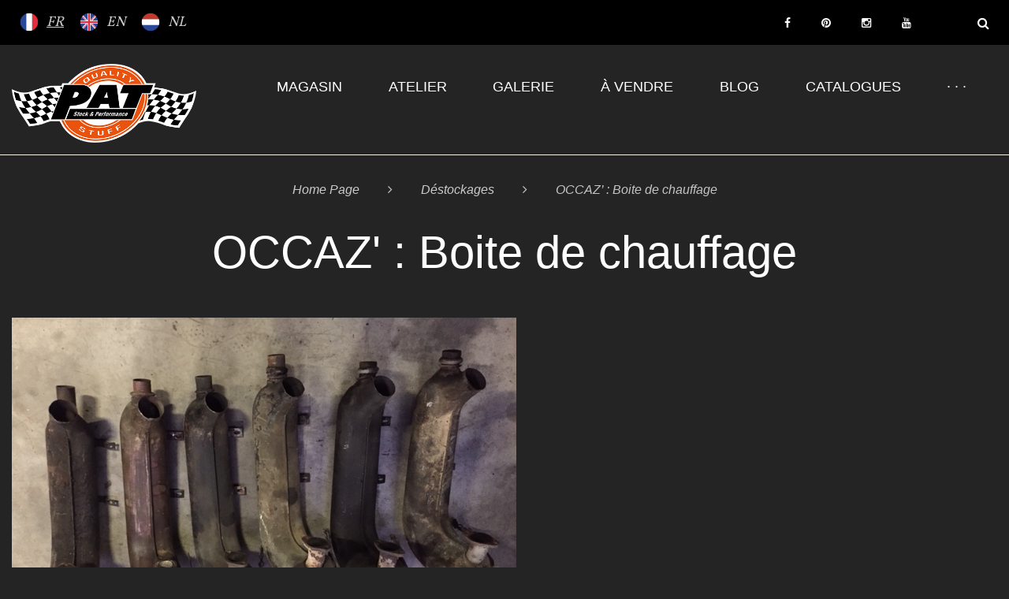

--- FILE ---
content_type: text/html; charset=UTF-8
request_url: https://www.pat.be/occasion-boite-de-chauffage-2/
body_size: 16589
content:
<!DOCTYPE html>
<html lang="fr-FR">
<head>
    <meta charset="UTF-8">
    <link rel="profile" href="http://gmpg.org/xfn/11">
    <link rel="pingback" href="https://www.pat.be/xmlrpc.php">

    <meta name="viewport" content="width=device-width, initial-scale=1" />
<title>OCCAZ&#8217; : Boite de chauffage &#8211; PAT</title>
<link rel='dns-prefetch' href='//maps-api-ssl.google.com' />
<link rel='dns-prefetch' href='//fonts.googleapis.com' />
<link rel='dns-prefetch' href='//s.w.org' />
<link rel="alternate" type="application/rss+xml" title="PAT &raquo; Flux" href="https://www.pat.be/feed/" />
<link rel="alternate" type="application/rss+xml" title="PAT &raquo; Flux des commentaires" href="https://www.pat.be/comments/feed/" />
		<script type="text/javascript">
			window._wpemojiSettings = {"baseUrl":"https:\/\/s.w.org\/images\/core\/emoji\/11\/72x72\/","ext":".png","svgUrl":"https:\/\/s.w.org\/images\/core\/emoji\/11\/svg\/","svgExt":".svg","source":{"concatemoji":"https:\/\/www.pat.be\/wp-includes\/js\/wp-emoji-release.min.js?ver=4.9.28"}};
			!function(e,a,t){var n,r,o,i=a.createElement("canvas"),p=i.getContext&&i.getContext("2d");function s(e,t){var a=String.fromCharCode;p.clearRect(0,0,i.width,i.height),p.fillText(a.apply(this,e),0,0);e=i.toDataURL();return p.clearRect(0,0,i.width,i.height),p.fillText(a.apply(this,t),0,0),e===i.toDataURL()}function c(e){var t=a.createElement("script");t.src=e,t.defer=t.type="text/javascript",a.getElementsByTagName("head")[0].appendChild(t)}for(o=Array("flag","emoji"),t.supports={everything:!0,everythingExceptFlag:!0},r=0;r<o.length;r++)t.supports[o[r]]=function(e){if(!p||!p.fillText)return!1;switch(p.textBaseline="top",p.font="600 32px Arial",e){case"flag":return s([55356,56826,55356,56819],[55356,56826,8203,55356,56819])?!1:!s([55356,57332,56128,56423,56128,56418,56128,56421,56128,56430,56128,56423,56128,56447],[55356,57332,8203,56128,56423,8203,56128,56418,8203,56128,56421,8203,56128,56430,8203,56128,56423,8203,56128,56447]);case"emoji":return!s([55358,56760,9792,65039],[55358,56760,8203,9792,65039])}return!1}(o[r]),t.supports.everything=t.supports.everything&&t.supports[o[r]],"flag"!==o[r]&&(t.supports.everythingExceptFlag=t.supports.everythingExceptFlag&&t.supports[o[r]]);t.supports.everythingExceptFlag=t.supports.everythingExceptFlag&&!t.supports.flag,t.DOMReady=!1,t.readyCallback=function(){t.DOMReady=!0},t.supports.everything||(n=function(){t.readyCallback()},a.addEventListener?(a.addEventListener("DOMContentLoaded",n,!1),e.addEventListener("load",n,!1)):(e.attachEvent("onload",n),a.attachEvent("onreadystatechange",function(){"complete"===a.readyState&&t.readyCallback()})),(n=t.source||{}).concatemoji?c(n.concatemoji):n.wpemoji&&n.twemoji&&(c(n.twemoji),c(n.wpemoji)))}(window,document,window._wpemojiSettings);
		</script>
		<style type="text/css">
img.wp-smiley,
img.emoji {
	display: inline !important;
	border: none !important;
	box-shadow: none !important;
	height: 1em !important;
	width: 1em !important;
	margin: 0 .07em !important;
	vertical-align: -0.1em !important;
	background: none !important;
	padding: 0 !important;
}
</style>
<link rel='stylesheet' id='wp-weglot-css-css'  href='https://www.pat.be/wp-content/plugins/weglot/resources/wp-weglot-css.css?ver=1.9.3' type='text/css' media='' />
<link rel='stylesheet' id='jquery-swiper-css'  href='https://www.pat.be/wp-content/themes/PAT/assets/css/swiper.min.css?ver=3.3.0' type='text/css' media='all' />
<link rel='stylesheet' id='contact-form-7-css'  href='https://www.pat.be/wp-content/plugins/contact-form-7/includes/css/styles.css?ver=5.0.2' type='text/css' media='all' />
<link rel='stylesheet' id='gglcptch-css'  href='https://www.pat.be/wp-content/plugins/google-captcha/css/gglcptch.css?ver=1.36' type='text/css' media='all' />
<link rel='stylesheet' id='tm-pg-font-awesome-css'  href='https://www.pat.be/wp-content/plugins/tm-gallery/media/css/frontend/font-awesome.min.css' type='text/css' media='all' />
<link rel='stylesheet' id='tm-pg-material-icons-css'  href='https://www.pat.be/wp-content/plugins/tm-gallery/media/css/material-icons.css' type='text/css' media='all' />
<link rel='stylesheet' id='tm-pg-fontello-css'  href='https://www.pat.be/wp-content/plugins/tm-gallery/media/css/frontend/fontello.css' type='text/css' media='all' />
<link rel='stylesheet' id='tm-pg-lightgallery-css'  href='https://www.pat.be/wp-content/plugins/tm-gallery/media/css/frontend/lightgallery.css' type='text/css' media='all' />
<link rel='stylesheet' id='tm-pg-style-frontend-css'  href='https://www.pat.be/wp-content/plugins/tm-gallery/media/css/admin/style-frontend.css' type='text/css' media='all' />
<link rel='stylesheet' id='tm-pg-grid-css'  href='https://www.pat.be/wp-content/plugins/tm-gallery/media/css/frontend/grid.css' type='text/css' media='all' />
<link rel='stylesheet' id='font-awesome-css'  href='https://www.pat.be/wp-content/themes/PAT/assets/css/font-awesome.min.css?ver=4.6.0' type='text/css' media='all' />
<link rel='stylesheet' id='material-icons-css'  href='https://www.pat.be/wp-content/themes/PAT/assets/css/material-icons.min.css?ver=2.2.0' type='text/css' media='all' />
<link rel='stylesheet' id='magnific-popup-css'  href='https://www.pat.be/wp-content/themes/PAT/assets/css/magnific-popup.min.css?ver=1.0.1' type='text/css' media='all' />
<link rel='stylesheet' id='arrows-css'  href='https://www.pat.be/wp-content/themes/PAT/assets/css/arrows.css?ver=1.0.0' type='text/css' media='all' />
<link rel='stylesheet' id='fl-clear-icons-css'  href='https://www.pat.be/wp-content/themes/PAT/assets/css/fl-clear-icons.css?ver=1.0.0' type='text/css' media='all' />
<link rel='stylesheet' id='drift-theme-style-css'  href='https://www.pat.be/wp-content/themes/PAT/style.css?ver=1.0.0' type='text/css' media='all' />
<style id='drift-theme-style-inline-css' type='text/css'>
body.error404{
		background-image: url( https://www.pat.be/wp-content/themes/PAT/assets/images/bg_404.jpg );
	}
</style>
<link rel='stylesheet' id='cherry-google-fonts-css'  href='//fonts.googleapis.com/css?family=Vollkorn%3A400%7CYesteryear%3A400&#038;subset=latin&#038;ver=4.9.28' type='text/css' media='all' />
<link rel='stylesheet' id='newsletter-subscription-css'  href='https://www.pat.be/wp-content/plugins/newsletter/subscription/style.css?ver=5.3.1' type='text/css' media='all' />
<link rel='stylesheet' id='tm-builder-swiper-css'  href='https://www.pat.be/wp-content/plugins/tm-content-builder/framework/assets/css/swiper.min.css?ver=1.2.0' type='text/css' media='all' />
<link rel='stylesheet' id='tm-builder-modules-grid-css'  href='https://www.pat.be/wp-content/plugins/tm-content-builder/framework/assets/css/grid.css?ver=1.2.0' type='text/css' media='all' />
<link rel='stylesheet' id='tm-builder-modules-style-css'  href='https://www.pat.be/wp-content/plugins/tm-content-builder/framework/assets/css/style.css?ver=1.2.0' type='text/css' media='all' />
<script type='text/javascript' src='https://www.pat.be/wp-content/plugins/weglot/resources/wp-weglot-js.js?ver=1.9.3'></script>
<script type='text/javascript' src='https://www.pat.be/wp-includes/js/jquery/jquery.js?ver=1.12.4'></script>
<script type='text/javascript' src='https://www.pat.be/wp-includes/js/jquery/jquery-migrate.min.js?ver=1.4.1'></script>
<link rel='https://api.w.org/' href='https://www.pat.be/wp-json/' />
<link rel="EditURI" type="application/rsd+xml" title="RSD" href="https://www.pat.be/xmlrpc.php?rsd" />
<link rel="wlwmanifest" type="application/wlwmanifest+xml" href="https://www.pat.be/wp-includes/wlwmanifest.xml" /> 
<link rel='prev' title='Pompes à essence électrique' href='https://www.pat.be/pompes-a-essence-electrique/' />
<link rel='next' title='OCCAZ&#8217; : paire de boite de chauffage' href='https://www.pat.be/occasion-paire-de-boite-de-chauffage/' />
<meta name="generator" content="WordPress 4.9.28" />
<link rel="canonical" href="https://www.pat.be/occasion-boite-de-chauffage-2/" />
<link rel='shortlink' href='https://www.pat.be/?p=5591' />
<link rel="alternate" type="application/json+oembed" href="https://www.pat.be/wp-json/oembed/1.0/embed?url=https%3A%2F%2Fwww.pat.be%2Foccasion-boite-de-chauffage-2%2F" />
<link rel="alternate" type="text/xml+oembed" href="https://www.pat.be/wp-json/oembed/1.0/embed?url=https%3A%2F%2Fwww.pat.be%2Foccasion-boite-de-chauffage-2%2F&#038;format=xml" />
<link rel="alternate" hreflang="fr" href="https://www.pat.be/occasion-boite-de-chauffage-2/" />
<link rel="alternate" hreflang="en" href="https://www.pat.be/en/occasion-boite-de-chauffage-2/" />
<link rel="alternate" hreflang="nl" href="https://www.pat.be/nl/occasion-boite-de-chauffage-2/" />
<link rel="icon" href="https://www.pat.be/wp-content/uploads/2018/03/cropped-LOGO-PAT-NEW-ICONE-1-32x32.png" sizes="32x32" />
<link rel="icon" href="https://www.pat.be/wp-content/uploads/2018/03/cropped-LOGO-PAT-NEW-ICONE-1-192x192.png" sizes="192x192" />
<link rel="apple-touch-icon-precomposed" href="https://www.pat.be/wp-content/uploads/2018/03/cropped-LOGO-PAT-NEW-ICONE-1-180x180.png" />
<meta name="msapplication-TileImage" content="https://www.pat.be/wp-content/uploads/2018/03/cropped-LOGO-PAT-NEW-ICONE-1-270x270.png" />
<style type="text/css">/* #Typography */body {font-style: normal;font-weight: 400;font-size: 18px;line-height: 1.6;font-family: Vollkorn, serif;letter-spacing: 0px;text-align: left;color: #cacaca;}h1 {font-style: normal;font-weight: 400;font-size: 35px;line-height: 1.1;font-family: Arial, Helvetica, sans-serif;letter-spacing: 0px;text-align: inherit;color: #ffffff;}h2 {font-style: normal;font-weight: 400;font-size: 33px;line-height: 1.3;font-family: Arial, Helvetica, sans-serif;letter-spacing: 0px;text-align: inherit;color: #ffffff;}h3 {font-style: normal;font-weight: 400;font-size: 30px;line-height: 1.3;font-family: Arial, Helvetica, sans-serif;letter-spacing: 0px;text-align: inherit;color: #ffffff;}h4 {font-style: normal;font-weight: 400;font-size: 24px;line-height: 1.6;font-family: Arial, Helvetica, sans-serif;letter-spacing: 0px;text-align: inherit;color: #ffffff;}h5 {font-style: normal;font-weight: 400;font-size: 22px;line-height: 1.5;font-family: Arial, Helvetica, sans-serif;letter-spacing: 0px;text-align: inherit;color: #ffffff;}h6 {font-style: normal;font-weight: 400;font-size: 20px;line-height: 1.7;font-family: Arial, Helvetica, sans-serif;letter-spacing: 0px;text-align: inherit;color: #ffffff;}@media (min-width: 992px) {h1 { font-size: 58px; }h2 { font-size: 38px; }h3 { font-size: 30px; }h4 { font-size: 24px; }}a,h1 a:hover,h2 a:hover,h3 a:hover,h4 a:hover,h5 a:hover,h6 a:hover,.not-found .page-title { color: #cacaca; }a:hover { color: #dc6942; }/* #Invert Color Scheme */.invert { color: #242424; }.invert h1 { color: #242424; }.invert h2 { color: #242424; }.invert h3 { color: #242424; }.invert h4 { color: #242424; }.invert h5 { color: #242424; }.invert h6 { color: #242424; }.invert a { color: #242424; }.invert a:hover { color: #dc6942; }/* #Layout */@media (min-width: 1200px) {.container {max-width: 1200px;}}/*404*/body.error404{/*background-image: url(%s/assets/images/bg_404.jpg);*/background-color: #000000;background-repeat: no-repeat;background-position: center top;background-attachment: scroll;}.not-found h4 {color: #cacaca;}#toTop {background: #dc6942;}#toTop:before {color: #dc6942;}.page-preloader__cube{border-color: #dc6942;}.search-form__submit:hover {color: #dc6942;}#tm_builder_outer_content .tm-pb-controllers .tm-pb-active-control {background-color: #dc6942;}#tm_builder_outer_content .tm_pb_module h3 span a:hover {color: #ffffff;}#tm_builder_outer_content .tm_pb_module h3 span a {color: #242424;}#tm_builder_outer_content .tm_pb_map_container.tm_pb_module h3 {color: #242424;}/* #Elements */code {color: rgb(164,164,164);background: #242424;}ul li, ol li{color: #dc6942;}.entry-content ul li::before {color: #dc6942;}blockquote::before {color: #acacac;}blockquote cite {color: #cacaca;}.breadcrumbs__item-target,.breadcrumbs__item-sep{color: #c4c4c4;}.download_btn > a:hover {background: #dc6942;color: #242424;border-color:#dc6942;}#tm_builder_outer_content .tm_pb_text.invert.tm_pb_module h2 {color: #242424;}/* #Header */.header-container {background-color: #242424;background-image: url();background-repeat: repeat;background-position: center top;background-attachment: scroll;}/* ##Site description */.site-description{color: #c4c4c4;}/* ##Logo */.site-logo {font-style: normal;font-weight: 400;font-size: 77px;font-family: Yesteryear, cursive;}.site-logo__link:hover {color: #dc6942;}/* ##Top Panel */.top-panel {background-color: #000000;}.top-panel__message .info-list li a:hover{color: #dc6942;}.top-panel__message .info-list li address,.top-panel__message .info-list li a{color: #ffffff;font-family:Vollkorn, serif;}.top-panel__menu-list .menu-item a{color: #dc6942;font-family:Vollkorn, serif;}.top-panel__menu-list .menu-item a:hover{color: #cacaca;}.top-panel__message .fa,.top-panel__message .material-icons,.top-panel__message {color: #ffffff;}.top-panel .social-list .menu-item > a {color: #ffffff;}.top-panel .social-list .menu-item > a:hover {color: #242424;}.top-panel__search .search__toggle {color:#ffffff;}.top-panel__search .search__toggle:hover {color:#cacaca;}.top-panel__message .info-block a {color: #242424;}.top-panel__message .info-block a:hover {color: #dc6942;}.top-panel__search .search-form {background-color: #242424;}/* #Search Form */.search-form__field {color: #cacaca;}.search-form__field::-webkit-input-placeholder { color: #cacaca; }.search-form__field::-moz-placeholder { color: #cacaca; }.search-form__field:-moz-placeholder { color: #cacaca; }.search-form__field:-ms-input-placeholder { color: #cacaca; }.top-panel .search-form__submit {color: #ffffff;}.top-panel .search-form__submit:hover {color: #dc6942;}#tm_builder_outer_content .tm_pb_contact_form.tm_pb_module .tm_pb_contact_field input.tm_contact_error{box-shadow: 0 0 2px #dc6942;}#tm_builder_outer_content .tm_pb_contact_form.tm_pb_module .tm_pb_contact_field input,#tm_builder_outer_content .tm_pb_contact_form.tm_pb_module .tm_pb_contact_field textarea{color: #c4c4c4;background-color: #ffffff;}#tm_builder_outer_content .tm_pb_contact_form.tm_pb_module.custom-form .tm_pb_contact_field input{background: #ffffff;color: #cacaca;}#tm_builder_outer_content .tm_pb_contact_form.tm_pb_module.custom-form .tm_pb_contact_field input::-webkit-input-placeholder,#tm_builder_outer_content .tm_pb_contact_form.tm_pb_module.custom-form .tm_pb_contact_field input::-moz-placeholder,#tm_builder_outer_content .tm_pb_contact_form.tm_pb_module.custom-form .tm_pb_contact_field input:-moz-placeholder,#tm_builder_outer_content .tm_pb_contact_form.tm_pb_module.custom-form .tm_pb_contact_field input:-ms-input-placeholder{color: #cacaca;}#tm_builder_outer_content .tm_pb_contact_form.tm_pb_module .tm_pb_contact_field input::-webkit-input-placeholder,#tm_builder_outer_content .tm_pb_contact_form.tm_pb_module .tm_pb_contact_field input::-moz-placeholder,#tm_builder_outer_content .tm_pb_contact_form.tm_pb_module .tm_pb_contact_field input::-moz-placeholder,#tm_builder_outer_content .tm_pb_contact_form.tm_pb_module .tm_pb_contact_field input::-ms-input-placeholder,#tm_builder_outer_content .tm_pb_contact_form.tm_pb_module .tm_pb_contact_field textarea::-webkit-input-placeholder,#tm_builder_outer_content .tm_pb_contact_form.tm_pb_module .tm_pb_contact_field textarea::-moz-placeholder,#tm_builder_outer_content .tm_pb_contact_form.tm_pb_module .tm_pb_contact_field textarea::-moz-placeholder,#tm_builder_outer_content .tm_pb_contact_form.tm_pb_module .tm_pb_contact_field textarea::-ms-input-placeholder {color: #c4c4c4;}#tm_builder_outer_content .tm_pb_contact_form.invert.tm_pb_module .tm_pb_contact_submit {color: #ffffff;border-color: #ffffff;}#tm_builder_outer_content .tm_pb_contact_form.invert.tm_pb_module .tm_pb_contact_submit:hover {background: #ffffff;border-color: #ffffff;color: #dc6942;}#tm_builder_outer_content .tm_pb_contact_form.tm_pb_module .tm_pb_contact_submit {color: #ffffff;border-color: #ffffff;}#tm_builder_outer_content .tm_pb_contact_form.tm_pb_module .tm_pb_contact_submit:hover {background: #ffffff;border-color: #ffffff;color: #242424;}#tm_builder_outer_content .tm_pb_contact_form.tm_pb_module .tm-pb-contact-message ul li + li::before {color: #dc6942;}/* #Input Placeholders */::-webkit-input-placeholder { color: #cacaca; }::-moz-placeholder{ color: #cacaca; }:-moz-placeholder{ color: #cacaca; }:-ms-input-placeholder{ color: #cacaca; }/* #Social */.social-list a,.share-btns__link,.share-btns__link:hover {color: #cacaca;}.social-list a:hover {color: #dc6942;}/*.social-list a:hover::before,.share-btns__link:hover {color: #dc6942;}*/.social-list--footer .menu-item a:hover { color: #242424; }.social-list--footer .menu-item a:hover::before { background-color: rgba(36,36,36,0.1); }/* #Social (invert scheme) */.invert .social-list a {color: #242424;}.invert .social-list a:hover {color: #dc6942;}.search-form__field[type="search"] {color: #cacaca;}.share-btns__link > i:hover {color: #dc6942;}/* #Main Menu */.main-navigation .menu > li > a {color: #ffffff;font-family:Arial, Helvetica, sans-serif;}.menu > li > a > .menu-item__desc {font-family:Vollkorn, serif;color: #c4c4c4;}.main-navigation .menu > li > a:hover,.main-navigation .menu > li.menu-hover > a,.main-navigation .menu > li.current_page_item > a,.main-navigation .menu > li.current_page_ancestor > a,.main-navigation .menu > li.current-menu-item > a,.main-navigation .menu > li.current-menu-ancestor > a {color: #dc6942;}.main-navigation ul ul a {color: #cacaca;}.main-navigation .sub-menu > li > a:hover,.main-navigation .sub-menu > li.menu-hover > a,.main-navigation .sub-menu > li.current_page_item > a,.main-navigation .sub-menu > li.current_page_ancestor > a,.main-navigation .sub-menu > li.current-menu-item > a,.main-navigation .sub-menu > li.current-menu-ancestor > a {color: #dc6942;}@media (max-width: 767px) {.main-navigation ul ul a {color: #242424;}.main-navigation .sub-menu > li > a:hover,.main-navigation .sub-menu > li.menu-hover > a,.main-navigation .sub-menu > li.current_page_item > a,.main-navigation .sub-menu > li.current_page_ancestor > a,.main-navigation .sub-menu > li.current-menu-item > a,.main-navigation .sub-menu > li.current-menu-ancestor > a {color: #dc6942;}.main-navigation .menu > li > a {color: #242424;}}.menu-item__desc {color: #cacaca;}.header-container #site-navigation.main-navigation .menu > li.menu-item .sub-menu-toggle{background: #dc6942;}.header-container #site-navigation.main-navigation .menu > li.menu-item .sub-menu-toggle:hover{background: #dc6942;}.header-container #site-navigation.main-navigation .menu > li.menu-item .sub-menu-toggle::before {color: #ffffff;}/* #Footer Menu */.footer-menu__items li.current-menu-item a,.footer-menu__items li.current_page_item a {color: #cacaca;}.main-navigation .sub-menu li.menu-item-has-children::after {color: #dc6942;}.menu-toggle {color: #ffffff;}.menu-toggle:hover {color:#dc6942;}.menu-toggle span{font-family:Arial, Helvetica, sans-serif;}@media (max-width: 767px){.header-container #site-navigation.main-navigation .menu{background: #ffffff;}}/* #Entry Meta */.sticky__label {color: #242424;background-color: #dc6942;}.entry-title a:hover{color: #dc6942;}.post-list__item-content::before {background:#ffffff;}.post__cats a{color: #cacaca;border-color: #ffffff;}.post__cats a:hover {color: #242424;background-color: #dc6942;border-color: #dc6942;}.entry-meta .material-icons,.post__tags .material-icons,.entry-meta .fa,.post__tags .fa {color: rgba(255,255,255,0.3);}.posted-by,.posted-by__author,.post-featured-content {color: #cacaca;}.post__tags a,.post__tags {color: #dc6942;}.post__tags a:hover{color: #ffffff;}.invert .post__cats a:hover {color: #dc6942;background-color: #242424;}.post-thumbnail__format-link{background:#dc6942;}/* #Post Format */.format-quote .post-quote {color: #dc6942;}@media (min-width: 543px) {.format-quote .post-quote {color: #ffffff;}}.posts-list blockquote::before {color: rgba(36,36,36,0.05);}.post-format-link{color: #242424;}.post-format-link:hover{color: #dc6942;}.post-author__content{color: #cacaca;}/* #Author Bio */.post-author__title a:hover {color:#ffffff;}.post-author__title a {color: #dc6942;}.post-author__title {color: #ffffff;}.post-author-bio {background: #242424;}/* #Comment Reply Link */#cancel-comment-reply-link {color: #242424;}#cancel-comment-reply-link:hover {color: #ffffff;}.comment-metadata, .comment-date__time{color: #cacaca;}.comment-body .fn {color: #dc6942;}.comment-content{color: #cacaca;}.comment-date:hover .comment-date__time{color: #dc6942;}.comment-respond::before {background:#dc6942;}.comment-reply-title{font-family:Arial, Helvetica, sans-serif;color: #ffffff;}.comment-form__field {color: #c4c4c4;}.comment-form__field::-webkit-input-placeholder { color: #c4c4c4; }.comment-form__field::-moz-placeholder { color: #c4c4c4; }.comment-form__field:-moz-placeholder { color: #c4c4c4; }.comment-form__field:-ms-input-placeholder { color: #c4c4c4; }.posts-list.posts-list--grid-2-cols .post .entry-footer::before,.posts-list.posts-list--grid-3-cols .post .entry-footer::before,.posts-list.posts-list--masonry-2-cols .post .entry-footer::before,.posts-list.posts-list--masonry-3-cols .post .entry-footer::before {background:#ffffff;}.comment-form .comment-notes {color: #ffffff;}.comment-form .form-submit .submit {color: #ffffff;border-color: #ffffff;}.comment-form .form-submit .submit:hover {color: #dc6942;border-color:#ffffff;background: #ffffff;}.entry-meta * {color: #cacaca;}.post__comments a:hover,.post__date a time:hover,.post__author a:hover{color: #dc6942;}.single.single-post .entry-footer {border-color: #ffffff;}.post-gallery .swiper-button-next, .post-gallery .swiper-button-prev {color: #cacaca;background-color: #242424;}.post-gallery .swiper-button-next:hover,.post-gallery .swiper-button-prev:hover {color: #dc6942 !important;background-color: #242424;}.post-password-form input[type="submit"]{color: #dc6942;background-color: #242424;}.post-password-form input[type="submit"]:hover{background: #dc6942;border-color: #dc6942;color: #ffffff;}.logged-in-as a {color: #ffffff;}.logged-in-as a:hover{color: #242424;}/* #Paginations */.page-numbers,.page-links a {color: #dc6942;}a.page-numbers:hover,.page-numbers.current,.page-links a:hover,.page-links > .page-links__item {color: #ffffff;}.page-numbers.next,.page-numbers.prev {color: #dc6942;}.page-numbers.next:hover,.page-numbers.prev:hover {color: #ffffff;}/* #Breadcrumbs */.breadcrumbs__item {font-style: italic;font-weight: 400;font-size: 16px;line-height: 1.5;font-family: Arial, Helvetica, sans-serif;letter-spacing: 0px;}/* #Footer */.site-footer {background-color: #242424;}.footer-area-wrap {background-color: #242424;}.site-info a:hover {color: #cacaca;}.footer-container .site-info {border-color: #acacac;}.footer-copyright{color: #ffffff;}.footer-copyright a{color: #ffffff;}.footer-copyright a:hover{color: #dc6942;}footer .social-list .menu-item > a {color:#ffffff;}footer .social-list .menu-item > a:hover {color:#dc6942;}/* #ToTop button */#toTop {color: #dc6942;border-color: #242424;}#toTop:hover {color: #dc6942;background-color: #242424;border-color: #dc6942;}#toTop:before {color: #242424;}#toTop:hover:before {color: #dc6942;}/* #Page Preloader */.page-preloader__cube:before {background-color: #ffffff;}/* #Button Appearance Styles (regular scheme) */.btn-default,.btn-primary,.btn-secondary,.btn-default:hover,.btn-primary:hover,.btn-secondary:hover {color: #242424;}.btn-default {background-color: #dc6942;border-color: #dc6942;}.btn-default:hover {background-color: #ffffff;border-color: #ffffff;}.btn-primary {border-color: #dc6942;color: #dc6942;}.btn-primary:hover {background-color: #dc6942;border-color: #dc6942;color: #ffffff;}.btn-primary:focus {box-shadow: 0 0 10px #ffffff;}.btn-secondary {background-color:transparent;border-color: #dc6942;color: #dc6942;}.btn-secondary:hover {background-color: #dc6942;border-color: #dc6942;color: #242424;}.btn-secondary:focus {box-shadow: 0 0 10px #dc6942;}/* #Button Appearance Styles (invert scheme) */.invert .btn-default {color: #dc6942;background-color: #242424;border-color: #242424;}.invert .btn-default:hover {color: #dc6942;background-color: #dc6942;border-color: #dc6942;}.invert .btn-default:focus {box-shadow: 0 0 10px #242424;}.invert .btn-primary {color: #dc6942;background-color: #242424;border-color: #242424;}.invert .btn-primary:hover {color: #dc6942;background-color: rgb(11,11,11);border-color: rgb(11,11,11);}.invert .btn-primary:focus {box-shadow: 0 0 10px #242424;}.invert .btn-secondary {color: #dc6942;background-color: #ffffff;border-color: #ffffff;}.invert .btn-secondary:hover {color: #dc6942;background-color: rgb(230,230,230);border-color: rgb(230,230,230);}.invert .btn-secondary:focus {box-shadow: 0 0 10px #ffffff;}/* #Widgets (defaults) */.widget li {color: #dc6942;}.invert .widget li {color: #242424;}.invert .widget select {color: #cacaca;}/* #Widget Calendar */.widget_calendar caption {color: #cacaca;}.widget_calendar th {color: #cacaca;}.widget_calendar tbody td > a:hover {background: #dc6942;color: #242424;}.widget_calendar #next > a,.widget_calendar #prev > a{color:#dc6942;}.widget_calendar #next > a:hover,.widget_calendar #prev > a:hover{color:#ffffff;}.widget_calendar thead th{color: #c4c4c4;}/* #Widget Tag Cloud */.invert .tagcloud a:hover {color: #242424;background-color: #dc6942;}/* #Widget Recent Posts */.widget_recent_entries .post-date {color: #cacaca;}.invert .widget_recent_entries .post-date {color: rgb(11,11,11);}.custom-posts h6 a:hover {color: #dc6942;}.custom-posts .post__comments a,.custom-posts .post__date a time,.custom-posts .posted-by a{color: #dc6942;}.custom-posts .post__date a:hover time,.custom-posts .posted-by a:hover,.custom-posts .post__comments a:hover{color: #ffffff;}.widget_archive li::before, .widget_categories li::before, .widget_pages li::before, .widget_meta li::before, .widget_rss li::before, .widget_nav_menu li::before {color:#dc6942;}.widget_recent_comments li span{color:#dc6942;}.widget_recent_comments li{font-family:Arial, Helvetica, sans-serif;}.widget .widget-title::before {background: #ffffff;}.tagcloud a {border-color:#ffffff;color: #cacaca;}.tagcloud a:hover {border-color: #dc6942;background: #dc6942;color: #242424;}.about-author_btn_box a {border-color:#dc6942;color: #dc6942;}.about-author_btn_box a:hover {border-color: #dc6942;background: #dc6942;color: #242424;}.custom-posts .btn {border-color:#dc6942;color: #dc6942;}.custom-posts .btn:hover {border-color: #dc6942;background: #dc6942;color: #242424;}.widget-taxonomy-tiles__title a {color: #dc6942;}.widget-taxonomy-tiles__title a:hover {color: #dc6942;}.widget-taxonomy-tiles__content .post-count{color:#cacaca;}.invert .widget-image-grid__content::before{background: #dc6942;}.invert .widget-image-grid__title a:hover,.invert .widget-image-grid__link:hover {color: #ffffff;}/* #Carousel */#tm_builder_outer_content .tm_pb_widget_area .widget-carousel .swiper-slide .inner .entry-footer .post__comments{color:#dc6942;}#tm_builder_outer_content .tm_pb_widget_area .widget-carousel .swiper-slide .inner .entry-footer .post__comments:hover{color:#cacaca;}#tm_builder_outer_content .tm_pb_widget_area .widget-carousel .swiper-slide .inner .entry-footer .post__date time:hover{color:#dc6942;} .tm_pb_widget_area .widget-carousel .swiper-slide .inner .entry-content h6 a:hover{color:#dc6942;}.swiper-slide .post-thumbnail__link::before {background: #dc6942;}.swiper-slide:hover {background-color: #242424;}.swiper-pagination-bullet {background-color: #ffffff;}.swiper-button-next,.swiper-button-prev {color: #242424;background-color: #dc6942;}.instagram__cover {background-color: #ffffff;}.invert .instagram__cover {background-color: #242424;color: #ffffff;}.subscribe-block__input {color: #cacaca;background-color: #ffffff;}.subscribe-block__submit:hover {background: #dc6942;border-color: #dc6942;color: #242424;}.follow-block .social-list--widget .menu-item a:hover::before {color: #dc6942;}#tm_builder_outer_content .tm_pb_text.tm_pb_module h3 > a {color: #dc6942;}#tm_builder_outer_content .tm_pb_text.tm_pb_module h3 > a:hover {color: #cacaca;}#tm_builder_outer_content .tm_pb_button_module_wrapper.tm_pb_module .tm_pb_button:hover a {color: #242424 ;}#tm_builder_outer_content .tm_pb_social_media_follow li.tm_pb_social_icon a.icon{color: #c4c4c4 !important;}#tm_builder_outer_content .tm_pb_social_media_follow.tm_pb_module .tm_pb_social_icon .icon:hover {color: #dc6942 !important;}#tm_builder_outer_content .tm_pb_button_module_wrapper.tm_pb_module .tm_pb_button:hover {background: #dc6942;border-color: #dc6942;color: #242424;}#tm_builder_outer_content .tm_pb_text p > span > a:hover{color: #dc6942 !important;}.download_btn > a {color: #dc6942;border-color: #dc6942;}#tm_builder_outer_content .tm_pb_blurb h4{color: #ffffff;}#tm_builder_outer_content .tm_pb_module h4 a:hover{color: #dc6942;}#tm_builder_outer_content .tm_pb_blurb.tm_pb_module .tm_pb_blurb_content address {color: #dc6942;}#tm_builder_outer_content .tm_pb_section .tm_pb_counters.tm_pb_module .tm_pb_counter_container .tm_pb_counter_amount .tm_pb_counter_amount_number{color: #cacaca;}#tm_builder_outer_content .tm_pb_circle_counter.tm_pb_module .percent p{color: #dc6942;font-family:Arial, Helvetica, sans-serif;}#tm_builder_outer_content .tm_pb_circle_counter.tm_pb_module h3,#tm_builder_outer_content .tm_pb_number_counter.tm_pb_module h3{color: #cacaca;}#tm_builder_outer_content .tm_pb_toggle.tm_pb_module{background: #dc6942;}#tm_builder_outer_content .tm_pb_toggle .tm_pb_toggle_title:before{color: #ffffff;}#tm_builder_outer_content .tm_pb_audio_module{background: #dc6942;}#tm_builder_outer_content .tm_pb_post_slider.tm_pb_bg_layout_light .post-meta a:hover{color: #dc6942 !important;}#tm_builder_outer_content .tm_pb_swiper.tm_pb_module .entry-meta time{color: #dc6942;}#tm_builder_outer_content .tm_pb_swiper.tm_pb_module .entry-meta time:hover{color: #dc6942;}#tm_builder_outer_content .tm_pb_swiper.tm_pb_module .entry-footer .btn:hover,#tm_builder_outer_content .tm_pb_module.tm_pb_blog .more-link:hover,#tm_builder_outer_content .tm_pb_module.tm_pb_posts .btn:hover{border-color:#dc6942;background:#dc6942;color: #242424;}#tm_builder_outer_content .tm_pb_module.tm_pb_blog .entry-title a:hover,.swiper-slide .entry-content h6 a:hover,#tm_builder_outer_content .tm_pb_swiper.tm_pb_module .post__cats a:hover,#tm_builder_outer_content .tm_pb_module .tm-posts_item_title a:hover{color: #dc6942;}.post__cats a:hover {color: #ffffff;}#tm_builder_outer_content .tm_pb_swiper.tm_pb_module .swiper-button-next,#tm_builder_outer_content .tm_pb_swiper.tm_pb_module .swiper-button-prev{color: #dc6942;}.swiper-pagination-clickable .swiper-pagination-bullet{background: #dc6942;}.swiper-pagination-clickable .swiper-pagination-bullet:hover,.swiper-pagination-clickable .swiper-pagination-bullet.swiper-pagination-bullet-active {background:#dc6942;}#tm_builder_outer_content .tm_pb_swiper.tm_pb_module .swiper-button-next:hover,#tm_builder_outer_content .tm_pb_swiper.tm_pb_module .swiper-button-prev:hover{color:#dc6942;}#tm_builder_outer_content .tm_pb_module .tm_audio_content,#tm_builder_outer_content .tm_pb_module .tm_quote_content,#tm_builder_outer_content .tm_pb_module .tm_link_content {background:#dc6942;}#tm_builder_outer_content .tm_pb_module.tm_pb_taxonomy .tm_pb_taxonomy__content h6 a:hover{color: #dc6942;}#tm_builder_outer_content .tm_pb_module.tm_pb_taxonomy .post-count{color: #dc6942;}.tm_pb_taxonomy__content .btn:hover{border-color:#dc6942;background:#dc6942;color: #242424;}#tm_builder_outer_content .tm_pb_slide_content p:last-of-type {color: #cacaca;}#tm_builder_outer_content .tm_pb_slider.tm_pb_module .tm_pb_button {background: #dc6942;border-color: #dc6942;color: #ffffff;}#tm_builder_outer_content .tm_pb_slider.tm_pb_module .tm_pb_button:hover {background: #ffffff;color: #dc6942;border-color: #ffffff;}#tm_builder_outer_content .tm_pb_slider.tm_pb_module .tm-pb-slider-arrows .tm-pb-arrow-prev,#tm_builder_outer_content .tm_pb_slider.tm_pb_module .tm-pb-slider-arrows .tm-pb-arrow-next{color:#c4c4c4 !important;}#tm_builder_outer_content .tm_pb_slider.tm_pb_module .tm-pb-slider-arrows .tm-pb-arrow-prev:hover,#tm_builder_outer_content .tm_pb_slider.tm_pb_module .tm-pb-slider-arrows .tm-pb-arrow-next:hover{color:#dc6942 !important;}#tm_builder_outer_content .tm_pb_team_member.tm_pb_module .tm_pb_member_position {color: #cacaca;}.tm_pb_builder #tm_builder_outer_content .tm_pb_team_member h4 a:hover{color: #dc6942;}.tm_pb_builder #tm_builder_outer_content .tm_pb_team_member h4 a {color: #ffffff;}#tm_builder_outer_content .tm_pb_member_social_links a{color: #c4c4c4;}#tm_builder_outer_content .tm_pb_member_social_links a:hover{color: #dc6942;}#tm_builder_outer_content .tm_pb_module.tm_pb_testimonial .tm_pb_testimonial_description_inner{color: #cacaca;}#tm_builder_outer_content .tm_pb_module.tm_pb_testimonial .tm_pb_testimonial_author{font-family:Arial, Helvetica, sans-serif;color: #ffffff;}#tm_builder_outer_content .tm_pb_cta.tm_pb_module .tm_pb_promo_button {background: #dc6942;}#tm_builder_outer_content .tm_pb_cta.tm_pb_module .tm_pb_promo_button:hover {background: #ffffff;color: #dc6942;}#tm_builder_outer_content .tm_pb_tabs.tm_pb_module .tm_pb_tabs_controls li.tm_pb_tab_active::after,#tm_builder_outer_content .tm_pb_tabs.tm_pb_module .tm_pb_tabs_controls li.tm_pb_tab_active{background:#ffffff;}#tm_builder_outer_content .tm_pb_tabs.tm_pb_module .tm_pb_tabs_controls li{background: #000000;}#tm_builder_outer_content .tm_pb_tabs.tm_pb_module .tm_pb_tabs_controls li a{color: #242424;}#tm_builder_outer_content .tm_pb_tabs.tm_pb_module .tm_pb_all_tabs{background:#ffffff;}#tm_builder_outer_content .tm_pb_countdown_timer .section .value {color: #dc6942;}#tm_builder_outer_content .tm_pb_countdown_timer.tm_pb_module .values .value,#tm_builder_outer_content .tm_pb_section .tm_pb_number_counter.tm_pb_module .percent-value {font-family:Arial, Helvetica, sans-serif;}#tm_builder_outer_content .tm_pb_countdown_timer.tm_pb_module{background:transparent;} .tm-pg_frontend .tm-pg_front_gallery .tm_pg_gallery-item_link::before{background: #dc6942;}.tm-pg_front_gallery-grid .tm_pg_gallery-item_label,.tm-pg_front_gallery-masonry .tm_pg_gallery-item_label,.tm-pg_front_gallery-justify .tm_pg_gallery-item_label{background: #dc6942;font-family:Vollkorn, serif;}.tm-pg_front_gallery-grid .tm_pg_gallery-item_title,.tm-pg_front_gallery-masonry .tm_pg_gallery-item_title,.tm-pg_front_gallery-justify .tm_pg_gallery-item_title{color:#ffffff;}.tm-pg_front_gallery-grid .tm_pg_gallery-item_counter,.tm-pg_front_gallery-masonry .tm_pg_gallery-item_counter,.tm-pg_front_gallery-justify .tm_pg_gallery-item_counter{color:#ffffff;font-family:Vollkorn, serif;}.tm-pg_front_gallery-grid .tm_pg_gallery-item_description,.tm-pg_front_gallery-masonry .tm_pg_gallery-item_description,.tm-pg_front_gallery-justify .tm_pg_gallery-item_description{font-family:Vollkorn, serif;} .tm-pg_front_gallery-grid .tm_pg_gallery-item_show-more a{background: #dc6942; } .tm-pg_front_gallery-grid .tm_pg_gallery-item_show-more a:hover{background: #dc6942; } .tm-pg_frontend .tm-pg_front_gallery-navigation .tm_pg_nav-links .tm_pg_page-numbers{font-family:Vollkorn, serif;color: #dc6942; } .tm-pg_frontend .tm-pg_front_gallery-navigation .tm_pg_nav-links .tm_pg_page-numbers:not(.current):hover, .tm-pg_frontend .tm-pg_front_gallery-navigation .tm_pg_nav-links .tm_pg_page-numbers.current{color: #dc6942; } .tm-pg_frontend .tm-pg_front_gallery-navigation .tm_pg_nav-links .tm_pg_page-numbers i{color: #dc6942; } .tm-pg_frontend .tm-pg_front_gallery .load-more-button .btn{font-family:Vollkorn, serif; } .tm-pg_frontend .tm-pg_front_gallery .load-more-button .btn:hover{border-color: #dc6942;background:#dc6942;color: #242424; } .tm-pg_front_gallery-justify .tm_pg_gallery-item_show-more a {background: #dc6942; } .tm-pg_frontend .tm-pg_front_gallery .load-more-button .btn {border-color: #dc6942;color: #dc6942; } .tm-pg_frontend .tm-pg_front_gallery .load-more-button .btn:hover {border-color: #dc6942;color: #242424;background: #dc6942; }#tm_builder_outer_content .tm_pb_audio_module{background: #dc6942;}#tm_builder_outer_content .tm-pb-spinner-double-bounce .tm-pb-double-bounce1,#tm_builder_outer_content .tm-pb-spinner-double-bounce .tm-pb-double-bounce2 {background: #ffffff;}#tm_builder_outer_content .tm_pb_pricing.tm_pb_module .tm_pb_pricing_table_button {background: transparent;color: #ffffff;border-color: #ffffff;}#tm_builder_outer_content .tm_pb_pricing.tm_pb_module .tm_pb_pricing_table_button:hover {background: #ffffff;color: #dc6942;border-color: #ffffff;}#tm_builder_outer_content .tm_pb_pricing.tm_pb_module .tm_pb_pricing_title{color: #ffffff;}#tm_builder_outer_content .tm_pb_pricing.tm_pb_module .tm_pb_best_value{color: #cacaca;}#tm_builder_outer_content .tm_pb_pricing.tm_pb_module .tm_pb_tm_price {color: #dc6942;font-family:Arial, Helvetica, sans-serif;}#tm_builder_outer_content .tm_pb_pricing .tm_pb_featured_table{background: #ffffff;}#tm_builder_outer_content .tm_pb_slide_content p:last-of-type {color: #cacaca;}#tm_builder_outer_content .tm_pb_slider.tm_pb_module .tm_pb_button {background: #dc6942;border-color: #dc6942;color: #ffffff;}#tm_builder_outer_content .tm_pb_slider.tm_pb_module .tm_pb_button:hover {background: #ffffff;color: #dc6942;border-color: #ffffff;}#tm_builder_outer_content .tm_pb_slider.tm_pb_module .tm-pb-slider-arrows .tm-pb-arrow-prev,#tm_builder_outer_content .tm_pb_slider.tm_pb_module .tm-pb-slider-arrows .tm-pb-arrow-next{color:#c4c4c4 !important;}#tm_builder_outer_content .tm_pb_slider.tm_pb_module .tm-pb-slider-arrows .tm-pb-arrow-prev:hover,#tm_builder_outer_content .tm_pb_slider.tm_pb_module .tm-pb-slider-arrows .tm-pb-arrow-next:hover{color:#dc6942 !important;}#tm_builder_outer_content .tm_pb_promo{color: #cacaca;}#tm_builder_outer_content .tm_pb_promo .tm_pb_promo_button{background-color: #cacaca;color: #ffffff;}#tm_builder_outer_content .tm_pb_promo .tm_pb_promo_button:after{color: #ffffff;}#tm_builder_outer_content .tm_pb_countdown_timer .section .value {color: #dc6942;}#tm_builder_outer_content .tm_pb_countdown_timer.tm_pb_module .values .value,#tm_builder_outer_content .tm_pb_section .tm_pb_number_counter.tm_pb_module .percent-value {font-family:Arial, Helvetica, sans-serif;}#tm_builder_outer_content .tm_pb_countdown_timer.tm_pb_module{background:transparent;}#tm_builder_outer_content .tm_pb_post_slider.tm_pb_bg_layout_light .post-meta a:hover{color: #dc6942 !important;}#tm_builder_outer_content .tm_pb_swiper.tm_pb_module .entry-meta time{color: #dc6942;}#tm_builder_outer_content .tm_pb_swiper.tm_pb_module .entry-meta time:hover{color: #dc6942;}#tm_builder_outer_content .tm_pb_swiper.tm_pb_module .entry-footer .btn:hover,#tm_builder_outer_content .tm_pb_module.tm_pb_blog .more-link:hover,#tm_builder_outer_content .tm_pb_module.tm_pb_posts .btn:hover{border-color:#dc6942;background:#dc6942;color: #242424;}#tm_builder_outer_content .tm_pb_module.tm_pb_blog .entry-title a:hover,.swiper-slide .entry-content h6 a:hover,#tm_builder_outer_content .tm_pb_swiper.tm_pb_module .post__cats a:hover,#tm_builder_outer_content .tm_pb_module .tm-posts_item_title a:hover{color: #dc6942;}.post__cats a:hover {color: #ffffff;}#tm_builder_outer_content .tm_pb_swiper.tm_pb_module .swiper-button-next,#tm_builder_outer_content .tm_pb_swiper.tm_pb_module .swiper-button-prev{color: #dc6942;}.swiper-pagination-clickable .swiper-pagination-bullet{background: #dc6942;}.swiper-pagination-clickable .swiper-pagination-bullet:hover,.swiper-pagination-clickable .swiper-pagination-bullet.swiper-pagination-bullet-active {background:#dc6942;}#tm_builder_outer_content .tm_pb_swiper.tm_pb_module .swiper-button-next:hover,#tm_builder_outer_content .tm_pb_swiper.tm_pb_module .swiper-button-prev:hover{color:#dc6942;}#tm_builder_outer_content .tm_pb_module .tm_audio_content,#tm_builder_outer_content .tm_pb_module .tm_quote_content,#tm_builder_outer_content .tm_pb_module .tm_link_content {background:#dc6942;}#tm_builder_outer_content .tm_pb_tabs.tm_pb_module .tm_pb_tabs_controls li.tm_pb_tab_active::after,#tm_builder_outer_content .tm_pb_tabs.tm_pb_module .tm_pb_tabs_controls li.tm_pb_tab_active{background:#ffffff;}#tm_builder_outer_content .tm_pb_tabs.tm_pb_module .tm_pb_tabs_controls li{background: #000000;}#tm_builder_outer_content .tm_pb_tabs.tm_pb_module .tm_pb_tabs_controls li a{color: #242424;}#tm_builder_outer_content .tm_pb_tabs.tm_pb_module .tm_pb_all_tabs{background:#ffffff;}#tm_builder_outer_content .tm_pb_text.tm_pb_module h3 > a {color: #dc6942;}#tm_builder_outer_content .tm_pb_text.tm_pb_module h3 > a:hover {color: #cacaca;}#tm_builder_outer_content .tm_pb_button_module_wrapper.tm_pb_module .tm_pb_button:hover a {color: #242424 ;}#tm_builder_outer_content .tm_pb_social_media_follow li.tm_pb_social_icon a.icon{color: #c4c4c4 !important;}#tm_builder_outer_content .tm_pb_social_media_follow.tm_pb_module .tm_pb_social_icon .icon:hover {color: #dc6942 !important;}#tm_builder_outer_content .tm_pb_button_module_wrapper.tm_pb_module .tm_pb_button:hover {background: #dc6942;border-color: #dc6942;color: #242424;}#tm_builder_outer_content .tm_pb_text p > span > a:hover{color: #dc6942 !important;}.download_btn > a {color: #dc6942;border-color: #dc6942;}#tm_builder_outer_content .tm_pb_blurb h4{color: #ffffff;}#tm_builder_outer_content .tm_pb_module h4 a:hover{color: #dc6942;}#tm_builder_outer_content .tm_pb_blurb.tm_pb_module .tm_pb_blurb_content address {color: #dc6942;}#tm_builder_outer_content .tm_pb_module.tm_pb_taxonomy .tm_pb_taxonomy__content h6 a:hover{color: #dc6942;}#tm_builder_outer_content .tm_pb_module.tm_pb_taxonomy .post-count{color: #dc6942;}.tm_pb_taxonomy__content .btn:hover{border-color:#dc6942;background:#dc6942;color: #242424;}#tm_builder_outer_content .tm_pb_module.tm_pb_testimonial .tm_pb_testimonial_description_inner{color: #cacaca;}#tm_builder_outer_content .tm_pb_module.tm_pb_testimonial .tm_pb_testimonial_author{font-family:Arial, Helvetica, sans-serif;color: #ffffff;}#tm_builder_outer_content .tm_pb_video_play:before{color: #ffffff;}</style>		<style type="text/css" id="wp-custom-css">
			.top-panel + .header-container {
	padding-top: 0px;
	padding-bottom: 0px;
}

.header-container .site-logo img {
	max-width: 90%
}
.home .top-panel + .header-container {
	padding-top: 0px;
	padding-bottom: 0px;
}

.container
{
	max-width: 1600px;
}		</style>
	</head>

<body class="post-template-default single single-post postid-5591 single-format-standard header-layout-boxed content-layout-boxed footer-layout-boxed blog-grid-3-cols position-fullwidth sidebar-1-3 tm_pb_builder">
<div id="page" class="site">
    <a class="skip-link screen-reader-text"
       href="#content">Skip to content</a>
    <header id="masthead" class="site-header minimal container" role="banner">
                
<div class="top-panel">
	<div class="top-panel__wrap container"><div class="top-panel__message"><!--Weglot 1.9.3--><aside data-wg-notranslate class="wg-list country-selector closed" onclick="openClose(this);" ><li data-wg-notranslate class="wgcurrent wg-li wg-flags flag-3 fr"><a href="#" onclick="return false;" >FR</a></li><li class="wg-li wg-flags flag-3 en"><a data-wg-notranslate href="/en/occasion-boite-de-chauffage-2/">EN</a></li><li class="wg-li wg-flags flag-3 nl"><a data-wg-notranslate href="/nl/occasion-boite-de-chauffage-2/">NL</a></li></aside> </div><div class="top-panel__inner"><div class="top-panel__search"><form role="search" method="get" class="search-form" action="https://www.pat.be/">
	<label>
		<span class="screen-reader-text">Search for:</span>
		<input type="search" class="search-form__field"
			placeholder=""
			value="" name="s"
			title="Search for:" />
	</label>
	<button type="submit" class="search-form__submit"></button>
</form><span class="search__toggle fa fa-search"></span></div><div class="social-list social-list--icon"><ul id="social-list-1" class="social-list__items inline-list"><li id="menu-item-69" class="menu-item menu-item-type-custom menu-item-object-custom menu-item-69"><a href="https://www.facebook.com/patvwshop"><span class="screen-reader-text">Facebook</span></a></li>
<li id="menu-item-253" class="menu-item menu-item-type-custom menu-item-object-custom menu-item-253"><a href="http://www.pinterest.com/patstocketperformance"><span class="screen-reader-text">Pinterest</span></a></li>
<li id="menu-item-254" class="menu-item menu-item-type-custom menu-item-object-custom menu-item-254"><a href="https://www.instagram.com/patstocketperformance/"><span class="screen-reader-text">Instagram</span></a></li>
<li id="menu-item-762" class="menu-item menu-item-type-custom menu-item-object-custom menu-item-762"><a href="https://www.youtube.com/c/PATStockPerformance"><span class="screen-reader-text">You Tube</span></a></li>
</ul></div></div></div>
</div><!-- .top-panel -->        <div class="header-container">
            <div class="header-container_wrap container">
                
<div class="header-container__flex">
<!--	-->	<div class="site-branding">
		<div class="site-logo"><a class="site-logo__link" href="https://www.pat.be/" rel="home"><img src="https://www.pat.be/wp-content/uploads/2018/10/LOGO-PAT-NEW-BD.png" alt="PAT" class="site-link__img"  width="450" height="192"></a></div>			</div>
		<nav id="site-navigation" class="main-navigation" role="navigation">
		<button class="menu-toggle" aria-controls="main-menu" aria-expanded="false">
			<i class="fa  fa-bars"></i>
            <span>
                Menu            </span>
		</button>
		<ul id="main-menu" class="menu"><li id="menu-item-4950" class="menu-item menu-item-type-post_type menu-item-object-page menu-item-has-children menu-item-4950"><a href="https://www.pat.be/magasin/">Magasin</a>
<ul class="sub-menu">
	<li id="menu-item-67" class="menu-item menu-item-type-post_type menu-item-object-page menu-item-67"><a href="https://www.pat.be/magasin-vw/">Magasin VW</a></li>
	<li id="menu-item-895" class="menu-item menu-item-type-post_type menu-item-object-page menu-item-895"><a href="https://www.pat.be/magasin-porsche/">Magasin Porsche</a></li>
</ul>
</li>
<li id="menu-item-4936" class="menu-item menu-item-type-post_type menu-item-object-page menu-item-has-children menu-item-4936"><a href="https://www.pat.be/atelier/">Atelier</a>
<ul class="sub-menu">
	<li id="menu-item-802" class="menu-item menu-item-type-custom menu-item-object-custom menu-item-has-children menu-item-802"><a href="#">Atelier VW</a>
	<ul class="sub-menu">
		<li id="menu-item-59" class="menu-item menu-item-type-post_type menu-item-object-page menu-item-59"><a href="https://www.pat.be/entretiens-et-reparations-vw/">Entretiens et réparations</a></li>
		<li id="menu-item-1387" class="menu-item menu-item-type-post_type menu-item-object-page menu-item-1387"><a href="https://www.pat.be/restaurations-vw/">Restaurations</a></li>
		<li id="menu-item-1390" class="menu-item menu-item-type-post_type menu-item-object-page menu-item-1390"><a href="https://www.pat.be/selleries-vw/">Selleries</a></li>
		<li id="menu-item-1436" class="menu-item menu-item-type-post_type menu-item-object-page menu-item-1436"><a href="https://www.pat.be/arceaux-vw/">Arceaux</a></li>
		<li id="menu-item-1413" class="menu-item menu-item-type-post_type menu-item-object-page menu-item-1413"><a href="https://www.pat.be/off-road-vw/">Off-Road</a></li>
	</ul>
</li>
	<li id="menu-item-803" class="menu-item menu-item-type-custom menu-item-object-custom menu-item-has-children menu-item-803"><a href="#">Atelier Porsche</a>
	<ul class="sub-menu">
		<li id="menu-item-1377" class="menu-item menu-item-type-post_type menu-item-object-page menu-item-1377"><a href="https://www.pat.be/entretiens-et-reparations-porsche/">Entretiens et réparations</a></li>
		<li id="menu-item-1384" class="menu-item menu-item-type-post_type menu-item-object-page menu-item-1384"><a href="https://www.pat.be/restaurations-porsche/">Restaurations</a></li>
		<li id="menu-item-1393" class="menu-item menu-item-type-post_type menu-item-object-page menu-item-1393"><a href="https://www.pat.be/selleries-porsche/">Selleries</a></li>
	</ul>
</li>
	<li id="menu-item-1992" class="menu-item menu-item-type-custom menu-item-object-custom menu-item-has-children menu-item-1992"><a href="#">Moteurs</a>
	<ul class="sub-menu">
		<li id="menu-item-1399" class="menu-item menu-item-type-post_type menu-item-object-page menu-item-1399"><a href="https://www.pat.be/moteurs-vw/">Moteurs VW</a></li>
		<li id="menu-item-1396" class="menu-item menu-item-type-post_type menu-item-object-page menu-item-1396"><a href="https://www.pat.be/moteurs-porsche/">Moteurs Porsche</a></li>
		<li id="menu-item-1751" class="menu-item menu-item-type-post_type menu-item-object-page menu-item-1751"><a href="https://www.pat.be/moteur-avion/">Moteurs Avion</a></li>
	</ul>
</li>
	<li id="menu-item-1609" class="menu-item menu-item-type-post_type menu-item-object-page menu-item-1609"><a href="https://www.pat.be/banc-de-puissance-moteurs/">Banc de puissance moteurs</a></li>
	<li id="menu-item-2247" class="menu-item menu-item-type-post_type menu-item-object-page menu-item-2247"><a href="https://www.pat.be/reglages-carburateurs/">Réglages carburateurs</a></li>
</ul>
</li>
<li id="menu-item-4951" class="menu-item menu-item-type-post_type menu-item-object-page menu-item-has-children menu-item-4951"><a href="https://www.pat.be/galerie/">Galerie</a>
<ul class="sub-menu">
	<li id="menu-item-810" class="menu-item menu-item-type-post_type menu-item-object-page menu-item-810"><a href="https://www.pat.be/videos/">Vidéos</a></li>
	<li id="menu-item-627" class="menu-item menu-item-type-post_type menu-item-object-page menu-item-627"><a href="https://www.pat.be/presse/">Presse</a></li>
</ul>
</li>
<li id="menu-item-4953" class="menu-item menu-item-type-post_type menu-item-object-page menu-item-has-children menu-item-4953"><a href="https://www.pat.be/a-vendre/">À VENDRE</a>
<ul class="sub-menu">
	<li id="menu-item-1285" class="menu-item menu-item-type-post_type menu-item-object-page menu-item-1285"><a href="https://www.pat.be/vehicules-doccasions/">Véhicules d&#8217;occasions</a></li>
	<li id="menu-item-5570" class="menu-item menu-item-type-post_type menu-item-object-page menu-item-5570"><a href="https://www.pat.be/pieces-neuves/">Pièces neuves</a></li>
	<li id="menu-item-776" class="menu-item menu-item-type-post_type menu-item-object-page menu-item-776"><a href="https://www.pat.be/pieces-doccasions-destockages/">Pièces d&#8217;occasions &#038; déstockages</a></li>
	<li id="menu-item-4902" class="menu-item menu-item-type-custom menu-item-object-custom menu-item-4902"><a href="http://www.retrosound.be">RETRO SOUND &#8211; Radios Vintage</a></li>
	<li id="menu-item-1364" class="menu-item menu-item-type-custom menu-item-object-custom menu-item-1364"><a href="https://mp-design.be/54-pat">T-Shirts &#038; Accessoires</a></li>
	<li id="menu-item-6717" class="menu-item menu-item-type-post_type menu-item-object-page menu-item-6717"><a href="https://www.pat.be/conditions-generales-de-vente/">Conditions générales de vente</a></li>
</ul>
</li>
<li id="menu-item-176" class="menu-item menu-item-type-post_type menu-item-object-page menu-item-176"><a href="https://www.pat.be/blog/">Blog</a></li>
<li id="menu-item-4832" class="menu-item menu-item-type-post_type menu-item-object-page menu-item-has-children menu-item-4832"><a href="https://www.pat.be/catalogue-2018/">Catalogues</a>
<ul class="sub-menu">
	<li id="menu-item-4833" class="menu-item menu-item-type-post_type menu-item-object-page menu-item-4833"><a href="https://www.pat.be/catalogue-type-1/">Catalogue TYPE 1</a></li>
	<li id="menu-item-4835" class="menu-item menu-item-type-post_type menu-item-object-page menu-item-4835"><a href="https://www.pat.be/catalogue-karmann-ghia/">Catalogue KARMANN GHIA</a></li>
	<li id="menu-item-4834" class="menu-item menu-item-type-post_type menu-item-object-page menu-item-4834"><a href="https://www.pat.be/catalogue-type-181/">Catalogue TYPE 181</a></li>
	<li id="menu-item-4838" class="menu-item menu-item-type-post_type menu-item-object-page menu-item-4838"><a href="https://www.pat.be/catalogue-type-2-67/">Catalogue TYPE 2 ->67</a></li>
	<li id="menu-item-4839" class="menu-item menu-item-type-post_type menu-item-object-page menu-item-4839"><a href="https://www.pat.be/catalogue-type-2-bus-68-79/">Catalogue TYPE 2 BUS 68-79</a></li>
	<li id="menu-item-4836" class="menu-item menu-item-type-post_type menu-item-object-page menu-item-4836"><a href="https://www.pat.be/catalogue-type-3-variant/">Catalogue TYPE 3 VARIANT</a></li>
	<li id="menu-item-4837" class="menu-item menu-item-type-post_type menu-item-object-page menu-item-4837"><a href="https://www.pat.be/catalogue-type-4-moteur/">Catalogue TYPE 4 MOTEUR</a></li>
	<li id="menu-item-4840" class="menu-item menu-item-type-post_type menu-item-object-page menu-item-4840"><a href="https://www.pat.be/catalogue-buggy-baja-off-road/">Catalogue Buggy – Baja – OFF Road</a></li>
	<li id="menu-item-4841" class="menu-item menu-item-type-post_type menu-item-object-page menu-item-4841"><a href="https://www.pat.be/catalogue-transporter-t3/">Catalogue TRANSPORTER T3</a></li>
</ul>
</li>
<li id="menu-item-255" class="menu-item menu-item-type-post_type menu-item-object-page menu-item-255"><a href="https://www.pat.be/contact-2/">Contact</a></li>
</ul>	</nav><!-- #site-navigation -->
	</div>
            </div>
        </div><!-- .header-container -->
    </header><!-- #masthead -->

    <div id="content" class="site-content container">


	
		<div class="breadcrumbs"><div class="container"><div class="breadcrumbs__title"></div><div class="breadcrumbs__items">
		<div class="breadcrumbs__content">
		<div class="breadcrumbs__wrap"><div class="breadcrumbs__item"><a href="https://www.pat.be/" class="breadcrumbs__item-link is-home" rel="home" title="Home Page">Home Page</a></div>
			 <div class="breadcrumbs__item"><div class="breadcrumbs__item-sep"></div></div> <div class="breadcrumbs__item"><a href="https://www.pat.be/category/destockages/" class="breadcrumbs__item-link" rel="tag" title="Déstockages">Déstockages</a></div>
			 <div class="breadcrumbs__item"><div class="breadcrumbs__item-sep"></div></div> <div class="breadcrumbs__item"><span class="breadcrumbs__item-target">OCCAZ&#8217; : Boite de chauffage</span></div>
		</div>
		</div></div><div class="clear"></div></div>
		</div>
	<div class="site-content_wrap container">


		<div class="row">

			<div id="primary" class="col-xs-12 col-md-12">

				
				<main id="main" class="site-main" role="main">

					<article id="post-5591" class="post-5591 post type-post status-publish format-standard has-post-thumbnail hentry category-destockages category-pieces-doccasion has-thumb">

    
    <header class="entry-header">

        <h1 class="entry-title">OCCAZ' : Boite de chauffage</h1>
    </header><!-- .entry-header -->

    
    <figure class="post-thumbnail">
        <img class="post-thumbnail__img wp-post-image" src="https://www.pat.be/wp-content/uploads/2019/02/Boite-de-chauffage-uniquement-coté-droit-30par-pc-.jpg" alt="OCCAZ&#039; : Boite de chauffage">    </figure><!-- .post-thumbnail -->

    <div class="entry-content">
        <div class="tm_builder_outer_content" id="tm_builder_outer_content">
				<div class="tm_builder_inner_content tm_pb_gutters3">
					<div class="tm_pb_section  tm_pb_section_0 tm_section_regular tm_section_transparent">
				
				
					
					<div class="container">
				<div class=" row tm_pb_row tm_pb_row_0">
					
					<div class="tm_pb_column tm_pb_column_3_4  tm_pb_column_0 col-xs-12 col-sm-6 col-md-6 col-lg-9 col-xl-9">
				
				<div class="tm_pb_text tm_pb_module tm_pb_bg_layout_light tm_pb_text_align_left  tm_pb_text_0">
				
<p><strong>Boite de chauffage </strong></p>
<p>UNIQUEMENT COTÉ DROIT !</p>
<p>Prix : 30€/pièce</p>
<p>Pour plus d&#8217;infos, merci d&#8217;appeler directement au magasin +3267 33 00 73</p>

			</div> <!-- .tm_pb_text -->
			</div> <!-- .tm_pb_column --><div class="tm_pb_column tm_pb_column_1_4  tm_pb_column_1 col-xs-12 col-sm-6 col-md-6 col-lg-3 col-xl-3">
				
				<div class="tm_pb_widget_area cherry-sidebars-1 tm_pb_widget_area_left clearfix tm_pb_module tm_pb_bg_layout_light  tm_pb_sidebar_0">
				<aside id="search-2" class="widget widget_search"><h3 class="widget-title">Rechercher</h3><form role="search" method="get" class="search-form" action="https://www.pat.be/">
	<label>
		<span class="screen-reader-text">Search for:</span>
		<input type="search" class="search-form__field"
			placeholder=""
			value="" name="s"
			title="Search for:" />
	</label>
	<button type="submit" class="search-form__submit"></button>
</form></aside><aside id="tag_cloud-2" class="widget widget_tag_cloud"><h3 class="widget-title">Catégories</h3><div class="tagcloud"><a href="https://www.pat.be/category/356/" class="tag-cloud-link tag-link-120 tag-link-position-1" style="font-size: 14px;">356</a>
<a href="https://www.pat.be/category/911/" class="tag-cloud-link tag-link-143 tag-link-position-2" style="font-size: 14px;">911</a>
<a href="https://www.pat.be/category/912/" class="tag-cloud-link tag-link-144 tag-link-position-3" style="font-size: 14px;">912</a>
<a href="https://www.pat.be/category/atelier/" class="tag-cloud-link tag-link-13 tag-link-position-4" style="font-size: 14px;">Atelier</a>
<a href="https://www.pat.be/category/banquette/" class="tag-cloud-link tag-link-35 tag-link-position-5" style="font-size: 14px;">Banquette</a>
<a href="https://www.pat.be/category/buggy/" class="tag-cloud-link tag-link-121 tag-link-position-6" style="font-size: 14px;">Buggy</a>
<a href="https://www.pat.be/category/cabriolet/" class="tag-cloud-link tag-link-42 tag-link-position-7" style="font-size: 14px;">Cabriolet</a>
<a href="https://www.pat.be/category/coccinelles/" class="tag-cloud-link tag-link-15 tag-link-position-8" style="font-size: 14px;">Coccinelles</a>
<a href="https://www.pat.be/category/combi/" class="tag-cloud-link tag-link-85 tag-link-position-9" style="font-size: 14px;">Combi</a>
<a href="https://www.pat.be/category/dragster/" class="tag-cloud-link tag-link-86 tag-link-position-10" style="font-size: 14px;">Dragster</a>
<a href="https://www.pat.be/category/dyno-test/" class="tag-cloud-link tag-link-111 tag-link-position-11" style="font-size: 14px;">Dyno Test</a>
<a href="https://www.pat.be/category/destockages/" class="tag-cloud-link tag-link-26 tag-link-position-12" style="font-size: 14px;">Déstockages</a>
<a href="https://www.pat.be/category/galerie-vw/" class="tag-cloud-link tag-link-82 tag-link-position-13" style="font-size: 14px;">Galerie VW</a>
<a href="https://www.pat.be/category/karmann-ghia/" class="tag-cloud-link tag-link-141 tag-link-position-14" style="font-size: 14px;">karmann ghia</a>
<a href="https://www.pat.be/category/led/" class="tag-cloud-link tag-link-173 tag-link-position-15" style="font-size: 14px;">LED</a>
<a href="https://www.pat.be/category/meeting/" class="tag-cloud-link tag-link-102 tag-link-position-16" style="font-size: 14px;">Meeting</a>
<a href="https://www.pat.be/category/moteur/" class="tag-cloud-link tag-link-109 tag-link-position-17" style="font-size: 14px;">Moteur</a>
<a href="https://www.pat.be/category/moteur-vw/" class="tag-cloud-link tag-link-74 tag-link-position-18" style="font-size: 14px;">Moteur VW</a>
<a href="https://www.pat.be/category/news/" class="tag-cloud-link tag-link-99 tag-link-position-19" style="font-size: 14px;">NEWS</a>
<a href="https://www.pat.be/category/non-classe/" class="tag-cloud-link tag-link-1 tag-link-position-20" style="font-size: 14px;">Non classé</a>
<a href="https://www.pat.be/category/off-road/" class="tag-cloud-link tag-link-112 tag-link-position-21" style="font-size: 14px;">Off-road</a>
<a href="https://www.pat.be/category/off-road-vw/" class="tag-cloud-link tag-link-80 tag-link-position-22" style="font-size: 14px;">Off-Road VW</a>
<a href="https://www.pat.be/category/pieces/" class="tag-cloud-link tag-link-106 tag-link-position-23" style="font-size: 14px;">Pièces</a>
<a href="https://www.pat.be/category/pieces-doccasion/" class="tag-cloud-link tag-link-25 tag-link-position-24" style="font-size: 14px;">Pièces d&#039;occasions</a>
<a href="https://www.pat.be/category/pieces-neuves/" class="tag-cloud-link tag-link-147 tag-link-position-25" style="font-size: 14px;">Pièces neuves</a>
<a href="https://www.pat.be/category/pieces-occasion/" class="tag-cloud-link tag-link-116 tag-link-position-26" style="font-size: 14px;">Pièces Occasion</a>
<a href="https://www.pat.be/category/porsche/" class="tag-cloud-link tag-link-16 tag-link-position-27" style="font-size: 14px;">Porsche</a>
<a href="https://www.pat.be/category/projet-combi-dove-blue/" class="tag-cloud-link tag-link-152 tag-link-position-28" style="font-size: 14px;">Projet Combi Dove Blue</a>
<a href="https://www.pat.be/category/projet-cox-cabriolet-1970/" class="tag-cloud-link tag-link-161 tag-link-position-29" style="font-size: 14px;">Projet Cox Cabriolet 1970</a>
<a href="https://www.pat.be/category/projet-de-restauration-356-speedster-58/" class="tag-cloud-link tag-link-176 tag-link-position-30" style="font-size: 14px;">Projet de restauration 356 Speedster &#039;58</a>
<a href="https://www.pat.be/category/projet-de-restauration-dun-1300-de-73/" class="tag-cloud-link tag-link-177 tag-link-position-31" style="font-size: 14px;">Projet de restauration d&#039;un 1300 de &#039;73</a>
<a href="https://www.pat.be/category/projet-offroad-savanna-beige/" class="tag-cloud-link tag-link-164 tag-link-position-32" style="font-size: 14px;">Projet Offroad Savanna beige</a>
<a href="https://www.pat.be/category/projets/" class="tag-cloud-link tag-link-103 tag-link-position-33" style="font-size: 14px;">Projets</a>
<a href="https://www.pat.be/category/projet-tolerie-cox-strandard-66/" class="tag-cloud-link tag-link-175 tag-link-position-34" style="font-size: 14px;">Projet Tôlerie Cox Strandard 66</a>
<a href="https://www.pat.be/category/restauration/" class="tag-cloud-link tag-link-104 tag-link-position-35" style="font-size: 14px;">Restauration</a>
<a href="https://www.pat.be/category/restauration-vw/" class="tag-cloud-link tag-link-70 tag-link-position-36" style="font-size: 14px;">Restauration VW</a>
<a href="https://www.pat.be/category/reparation-vw/" class="tag-cloud-link tag-link-67 tag-link-position-37" style="font-size: 14px;">Réparation VW</a>
<a href="https://www.pat.be/category/showroom/" class="tag-cloud-link tag-link-114 tag-link-position-38" style="font-size: 14px;">Showroom</a>
<a href="https://www.pat.be/category/travaux/" class="tag-cloud-link tag-link-110 tag-link-position-39" style="font-size: 14px;">Travaux</a>
<a href="https://www.pat.be/category/tolerie/" class="tag-cloud-link tag-link-84 tag-link-position-40" style="font-size: 14px;">Tôlerie</a>
<a href="https://www.pat.be/category/vendu/" class="tag-cloud-link tag-link-105 tag-link-position-41" style="font-size: 14px;">Vendu</a>
<a href="https://www.pat.be/category/visites/" class="tag-cloud-link tag-link-113 tag-link-position-42" style="font-size: 14px;">Visites</a>
<a href="https://www.pat.be/category/voitures/" class="tag-cloud-link tag-link-107 tag-link-position-43" style="font-size: 14px;">Voitures</a>
<a href="https://www.pat.be/category/a-vendre/" class="tag-cloud-link tag-link-9 tag-link-position-44" style="font-size: 14px;">Véhicules d&#039;occasions</a>
<a href="https://www.pat.be/category/web/" class="tag-cloud-link tag-link-115 tag-link-position-45" style="font-size: 14px;">Web</a></div>
</aside><aside id="archives-2" class="widget widget_archive"><h3 class="widget-title">Archives</h3>		<label class="screen-reader-text" for="archives-dropdown-2">Archives</label>
		<select id="archives-dropdown-2" name="archive-dropdown" onchange='document.location.href=this.options[this.selectedIndex].value;'>
			
			<option value="">Sélectionner un mois</option>
				<option value='https://www.pat.be/2025/11/'> novembre 2025 &nbsp;(4)</option>
	<option value='https://www.pat.be/2025/04/'> avril 2025 &nbsp;(2)</option>
	<option value='https://www.pat.be/2024/10/'> octobre 2024 &nbsp;(1)</option>
	<option value='https://www.pat.be/2024/08/'> août 2024 &nbsp;(2)</option>
	<option value='https://www.pat.be/2024/07/'> juillet 2024 &nbsp;(1)</option>
	<option value='https://www.pat.be/2024/06/'> juin 2024 &nbsp;(1)</option>
	<option value='https://www.pat.be/2024/01/'> janvier 2024 &nbsp;(11)</option>
	<option value='https://www.pat.be/2023/09/'> septembre 2023 &nbsp;(1)</option>
	<option value='https://www.pat.be/2022/08/'> août 2022 &nbsp;(2)</option>
	<option value='https://www.pat.be/2022/07/'> juillet 2022 &nbsp;(3)</option>
	<option value='https://www.pat.be/2022/06/'> juin 2022 &nbsp;(1)</option>
	<option value='https://www.pat.be/2022/05/'> mai 2022 &nbsp;(1)</option>
	<option value='https://www.pat.be/2022/04/'> avril 2022 &nbsp;(4)</option>
	<option value='https://www.pat.be/2022/03/'> mars 2022 &nbsp;(1)</option>
	<option value='https://www.pat.be/2022/02/'> février 2022 &nbsp;(3)</option>
	<option value='https://www.pat.be/2022/01/'> janvier 2022 &nbsp;(1)</option>
	<option value='https://www.pat.be/2021/12/'> décembre 2021 &nbsp;(3)</option>
	<option value='https://www.pat.be/2021/11/'> novembre 2021 &nbsp;(3)</option>
	<option value='https://www.pat.be/2021/10/'> octobre 2021 &nbsp;(4)</option>
	<option value='https://www.pat.be/2021/09/'> septembre 2021 &nbsp;(4)</option>
	<option value='https://www.pat.be/2021/08/'> août 2021 &nbsp;(3)</option>
	<option value='https://www.pat.be/2021/07/'> juillet 2021 &nbsp;(3)</option>
	<option value='https://www.pat.be/2021/06/'> juin 2021 &nbsp;(3)</option>
	<option value='https://www.pat.be/2021/05/'> mai 2021 &nbsp;(1)</option>
	<option value='https://www.pat.be/2021/04/'> avril 2021 &nbsp;(6)</option>
	<option value='https://www.pat.be/2021/03/'> mars 2021 &nbsp;(8)</option>
	<option value='https://www.pat.be/2021/02/'> février 2021 &nbsp;(10)</option>
	<option value='https://www.pat.be/2021/01/'> janvier 2021 &nbsp;(2)</option>
	<option value='https://www.pat.be/2020/12/'> décembre 2020 &nbsp;(5)</option>
	<option value='https://www.pat.be/2020/11/'> novembre 2020 &nbsp;(20)</option>
	<option value='https://www.pat.be/2020/10/'> octobre 2020 &nbsp;(2)</option>
	<option value='https://www.pat.be/2020/09/'> septembre 2020 &nbsp;(1)</option>
	<option value='https://www.pat.be/2020/06/'> juin 2020 &nbsp;(1)</option>
	<option value='https://www.pat.be/2020/05/'> mai 2020 &nbsp;(4)</option>
	<option value='https://www.pat.be/2020/04/'> avril 2020 &nbsp;(7)</option>
	<option value='https://www.pat.be/2020/03/'> mars 2020 &nbsp;(7)</option>
	<option value='https://www.pat.be/2020/02/'> février 2020 &nbsp;(1)</option>
	<option value='https://www.pat.be/2020/01/'> janvier 2020 &nbsp;(9)</option>
	<option value='https://www.pat.be/2019/12/'> décembre 2019 &nbsp;(3)</option>
	<option value='https://www.pat.be/2019/11/'> novembre 2019 &nbsp;(7)</option>
	<option value='https://www.pat.be/2019/10/'> octobre 2019 &nbsp;(10)</option>
	<option value='https://www.pat.be/2019/09/'> septembre 2019 &nbsp;(7)</option>
	<option value='https://www.pat.be/2019/06/'> juin 2019 &nbsp;(3)</option>
	<option value='https://www.pat.be/2019/05/'> mai 2019 &nbsp;(7)</option>
	<option value='https://www.pat.be/2019/04/'> avril 2019 &nbsp;(8)</option>
	<option value='https://www.pat.be/2019/03/'> mars 2019 &nbsp;(12)</option>
	<option value='https://www.pat.be/2019/02/'> février 2019 &nbsp;(10)</option>
	<option value='https://www.pat.be/2019/01/'> janvier 2019 &nbsp;(6)</option>
	<option value='https://www.pat.be/2018/12/'> décembre 2018 &nbsp;(4)</option>
	<option value='https://www.pat.be/2018/11/'> novembre 2018 &nbsp;(3)</option>
	<option value='https://www.pat.be/2018/10/'> octobre 2018 &nbsp;(11)</option>
	<option value='https://www.pat.be/2018/08/'> août 2018 &nbsp;(1)</option>
	<option value='https://www.pat.be/2018/07/'> juillet 2018 &nbsp;(1)</option>
	<option value='https://www.pat.be/2018/06/'> juin 2018 &nbsp;(5)</option>
	<option value='https://www.pat.be/2018/05/'> mai 2018 &nbsp;(1)</option>
	<option value='https://www.pat.be/2018/04/'> avril 2018 &nbsp;(1)</option>
	<option value='https://www.pat.be/2018/03/'> mars 2018 &nbsp;(12)</option>
	<option value='https://www.pat.be/2018/02/'> février 2018 &nbsp;(46)</option>
	<option value='https://www.pat.be/2018/01/'> janvier 2018 &nbsp;(15)</option>
	<option value='https://www.pat.be/2017/12/'> décembre 2017 &nbsp;(5)</option>
	<option value='https://www.pat.be/2017/11/'> novembre 2017 &nbsp;(3)</option>
	<option value='https://www.pat.be/2017/10/'> octobre 2017 &nbsp;(4)</option>
	<option value='https://www.pat.be/2017/09/'> septembre 2017 &nbsp;(9)</option>
	<option value='https://www.pat.be/2017/08/'> août 2017 &nbsp;(3)</option>
	<option value='https://www.pat.be/2017/07/'> juillet 2017 &nbsp;(3)</option>
	<option value='https://www.pat.be/2017/06/'> juin 2017 &nbsp;(8)</option>
	<option value='https://www.pat.be/2017/05/'> mai 2017 &nbsp;(4)</option>
	<option value='https://www.pat.be/2017/04/'> avril 2017 &nbsp;(4)</option>
	<option value='https://www.pat.be/2017/03/'> mars 2017 &nbsp;(6)</option>
	<option value='https://www.pat.be/2017/02/'> février 2017 &nbsp;(8)</option>
	<option value='https://www.pat.be/2017/01/'> janvier 2017 &nbsp;(16)</option>
	<option value='https://www.pat.be/2016/12/'> décembre 2016 &nbsp;(13)</option>
	<option value='https://www.pat.be/2016/11/'> novembre 2016 &nbsp;(15)</option>
	<option value='https://www.pat.be/2016/10/'> octobre 2016 &nbsp;(16)</option>
	<option value='https://www.pat.be/2016/09/'> septembre 2016 &nbsp;(12)</option>
	<option value='https://www.pat.be/2016/08/'> août 2016 &nbsp;(17)</option>
	<option value='https://www.pat.be/2016/07/'> juillet 2016 &nbsp;(15)</option>
	<option value='https://www.pat.be/2016/06/'> juin 2016 &nbsp;(6)</option>
	<option value='https://www.pat.be/2016/05/'> mai 2016 &nbsp;(12)</option>
	<option value='https://www.pat.be/2016/04/'> avril 2016 &nbsp;(11)</option>
	<option value='https://www.pat.be/2016/03/'> mars 2016 &nbsp;(15)</option>
	<option value='https://www.pat.be/2016/02/'> février 2016 &nbsp;(15)</option>
	<option value='https://www.pat.be/2016/01/'> janvier 2016 &nbsp;(11)</option>
	<option value='https://www.pat.be/2015/12/'> décembre 2015 &nbsp;(14)</option>
	<option value='https://www.pat.be/2015/11/'> novembre 2015 &nbsp;(13)</option>
	<option value='https://www.pat.be/2015/10/'> octobre 2015 &nbsp;(14)</option>
	<option value='https://www.pat.be/2015/09/'> septembre 2015 &nbsp;(17)</option>
	<option value='https://www.pat.be/2015/08/'> août 2015 &nbsp;(16)</option>
	<option value='https://www.pat.be/2015/07/'> juillet 2015 &nbsp;(17)</option>
	<option value='https://www.pat.be/2015/06/'> juin 2015 &nbsp;(16)</option>
	<option value='https://www.pat.be/2015/05/'> mai 2015 &nbsp;(18)</option>
	<option value='https://www.pat.be/2015/04/'> avril 2015 &nbsp;(16)</option>
	<option value='https://www.pat.be/2015/03/'> mars 2015 &nbsp;(15)</option>
	<option value='https://www.pat.be/2015/02/'> février 2015 &nbsp;(16)</option>
	<option value='https://www.pat.be/2015/01/'> janvier 2015 &nbsp;(17)</option>
	<option value='https://www.pat.be/2014/12/'> décembre 2014 &nbsp;(17)</option>
	<option value='https://www.pat.be/2014/11/'> novembre 2014 &nbsp;(17)</option>
	<option value='https://www.pat.be/2014/10/'> octobre 2014 &nbsp;(17)</option>
	<option value='https://www.pat.be/2014/09/'> septembre 2014 &nbsp;(22)</option>
	<option value='https://www.pat.be/2014/08/'> août 2014 &nbsp;(19)</option>
	<option value='https://www.pat.be/2014/07/'> juillet 2014 &nbsp;(19)</option>
	<option value='https://www.pat.be/2014/06/'> juin 2014 &nbsp;(12)</option>
	<option value='https://www.pat.be/2014/05/'> mai 2014 &nbsp;(19)</option>
	<option value='https://www.pat.be/2014/04/'> avril 2014 &nbsp;(19)</option>
	<option value='https://www.pat.be/2014/03/'> mars 2014 &nbsp;(23)</option>
	<option value='https://www.pat.be/2014/02/'> février 2014 &nbsp;(19)</option>
	<option value='https://www.pat.be/2014/01/'> janvier 2014 &nbsp;(19)</option>
	<option value='https://www.pat.be/2013/12/'> décembre 2013 &nbsp;(19)</option>
	<option value='https://www.pat.be/2013/11/'> novembre 2013 &nbsp;(19)</option>
	<option value='https://www.pat.be/2013/10/'> octobre 2013 &nbsp;(19)</option>
	<option value='https://www.pat.be/2013/09/'> septembre 2013 &nbsp;(19)</option>
	<option value='https://www.pat.be/2013/08/'> août 2013 &nbsp;(19)</option>
	<option value='https://www.pat.be/2013/07/'> juillet 2013 &nbsp;(24)</option>
	<option value='https://www.pat.be/2013/06/'> juin 2013 &nbsp;(19)</option>
	<option value='https://www.pat.be/2013/05/'> mai 2013 &nbsp;(18)</option>
	<option value='https://www.pat.be/2013/04/'> avril 2013 &nbsp;(27)</option>
	<option value='https://www.pat.be/2013/03/'> mars 2013 &nbsp;(22)</option>
	<option value='https://www.pat.be/2013/02/'> février 2013 &nbsp;(22)</option>
	<option value='https://www.pat.be/2013/01/'> janvier 2013 &nbsp;(22)</option>
	<option value='https://www.pat.be/2012/12/'> décembre 2012 &nbsp;(19)</option>
	<option value='https://www.pat.be/2012/11/'> novembre 2012 &nbsp;(17)</option>
	<option value='https://www.pat.be/2012/10/'> octobre 2012 &nbsp;(17)</option>
	<option value='https://www.pat.be/2012/09/'> septembre 2012 &nbsp;(17)</option>
	<option value='https://www.pat.be/2012/08/'> août 2012 &nbsp;(21)</option>
	<option value='https://www.pat.be/2012/07/'> juillet 2012 &nbsp;(14)</option>
	<option value='https://www.pat.be/2012/06/'> juin 2012 &nbsp;(18)</option>
	<option value='https://www.pat.be/2012/05/'> mai 2012 &nbsp;(35)</option>
	<option value='https://www.pat.be/2012/04/'> avril 2012 &nbsp;(31)</option>
	<option value='https://www.pat.be/2012/03/'> mars 2012 &nbsp;(30)</option>
	<option value='https://www.pat.be/2012/02/'> février 2012 &nbsp;(28)</option>
	<option value='https://www.pat.be/2012/01/'> janvier 2012 &nbsp;(22)</option>
	<option value='https://www.pat.be/2011/12/'> décembre 2011 &nbsp;(24)</option>
	<option value='https://www.pat.be/2011/11/'> novembre 2011 &nbsp;(29)</option>
	<option value='https://www.pat.be/2011/10/'> octobre 2011 &nbsp;(40)</option>
	<option value='https://www.pat.be/2011/09/'> septembre 2011 &nbsp;(40)</option>
	<option value='https://www.pat.be/2011/08/'> août 2011 &nbsp;(32)</option>
	<option value='https://www.pat.be/2011/07/'> juillet 2011 &nbsp;(34)</option>
	<option value='https://www.pat.be/2011/06/'> juin 2011 &nbsp;(28)</option>
	<option value='https://www.pat.be/2011/05/'> mai 2011 &nbsp;(35)</option>
	<option value='https://www.pat.be/2011/04/'> avril 2011 &nbsp;(22)</option>
	<option value='https://www.pat.be/2011/03/'> mars 2011 &nbsp;(34)</option>
	<option value='https://www.pat.be/2011/02/'> février 2011 &nbsp;(29)</option>
	<option value='https://www.pat.be/2011/01/'> janvier 2011 &nbsp;(29)</option>
	<option value='https://www.pat.be/2010/12/'> décembre 2010 &nbsp;(28)</option>
	<option value='https://www.pat.be/2010/11/'> novembre 2010 &nbsp;(27)</option>
	<option value='https://www.pat.be/2010/10/'> octobre 2010 &nbsp;(25)</option>
	<option value='https://www.pat.be/2010/09/'> septembre 2010 &nbsp;(24)</option>
	<option value='https://www.pat.be/2010/08/'> août 2010 &nbsp;(27)</option>
	<option value='https://www.pat.be/2010/07/'> juillet 2010 &nbsp;(25)</option>
	<option value='https://www.pat.be/2010/06/'> juin 2010 &nbsp;(27)</option>
	<option value='https://www.pat.be/2010/05/'> mai 2010 &nbsp;(34)</option>
	<option value='https://www.pat.be/2010/04/'> avril 2010 &nbsp;(27)</option>
	<option value='https://www.pat.be/2010/03/'> mars 2010 &nbsp;(15)</option>
	<option value='https://www.pat.be/2010/02/'> février 2010 &nbsp;(11)</option>
	<option value='https://www.pat.be/2010/01/'> janvier 2010 &nbsp;(10)</option>
	<option value='https://www.pat.be/2009/12/'> décembre 2009 &nbsp;(9)</option>
	<option value='https://www.pat.be/2009/11/'> novembre 2009 &nbsp;(8)</option>
	<option value='https://www.pat.be/2009/09/'> septembre 2009 &nbsp;(2)</option>
	<option value='https://www.pat.be/2009/07/'> juillet 2009 &nbsp;(8)</option>
	<option value='https://www.pat.be/2009/06/'> juin 2009 &nbsp;(8)</option>
	<option value='https://www.pat.be/2009/05/'> mai 2009 &nbsp;(7)</option>
	<option value='https://www.pat.be/2009/04/'> avril 2009 &nbsp;(10)</option>
	<option value='https://www.pat.be/2009/03/'> mars 2009 &nbsp;(21)</option>
	<option value='https://www.pat.be/2008/12/'> décembre 2008 &nbsp;(2)</option>
	<option value='https://www.pat.be/2008/11/'> novembre 2008 &nbsp;(10)</option>
	<option value='https://www.pat.be/2008/10/'> octobre 2008 &nbsp;(3)</option>

		</select>
		</aside>
			</div> <!-- .tm_pb_widget_area --><div class="tm_pb_blog tm_pb_blog_0 tm_pb_module tm_pb_bg_layout_light tm_pb_posts clearfix layout-grid tm_pb_module"><div class="tm_pb_blog_grid_wrapper row" data-columns><div class="col-lg-12 col-md-6 col-sm-12"><article id="post-8781" class="tm_pb_post post-8781 post type-post status-publish format-standard has-post-thumbnail hentry category-coccinelles category-a-vendre has-thumb">
	<div class="tm_pb_image_container">	<a href="https://www.pat.be/cox-cabrio-us-1969/" class="entry-featured-image-url">
		<img width="150" height="150" src="https://www.pat.be/wp-content/uploads/2025/05/494856908_1178364487380820_1365205803135981206_n-150x150.jpg" class="attachment-drift-thumb-s size-drift-thumb-s wp-post-image" alt="COX CABRIO US 1969" srcset="https://www.pat.be/wp-content/uploads/2025/05/494856908_1178364487380820_1365205803135981206_n-150x150.jpg 150w, https://www.pat.be/wp-content/uploads/2025/05/494856908_1178364487380820_1365205803135981206_n-286x286.jpg 286w, https://www.pat.be/wp-content/uploads/2025/05/494856908_1178364487380820_1365205803135981206_n-450x450.jpg 450w" sizes="(max-width: 150px) 100vw, 150px" />			</a>
</div> <!-- .tm_pb_image_container --><h2 class="entry-title"><a href="https://www.pat.be/cox-cabrio-us-1969/">COX CABRIO US 1969</a></h2>
<div class="tm_pb_post_meta"><span class="published">Nov 17, 2025</span></div><a href="https://www.pat.be/cox-cabrio-us-1969/" class="more-link" >Read more</a></article></div><div class="col-lg-12 col-md-6 col-sm-12"><article id="post-8744" class="tm_pb_post post-8744 post type-post status-publish format-standard has-post-thumbnail hentry category-non-classe category-a-vendre has-thumb">
	<div class="tm_pb_image_container">	<a href="https://www.pat.be/cox-cabrio-62/" class="entry-featured-image-url">
		<img width="150" height="150" src="https://www.pat.be/wp-content/uploads/2025/04/488251251_1265447518305516_8792741982216063247_n-150x150.jpg" class="attachment-drift-thumb-s size-drift-thumb-s wp-post-image" alt="Cox CABRIO 62" srcset="https://www.pat.be/wp-content/uploads/2025/04/488251251_1265447518305516_8792741982216063247_n-150x150.jpg 150w, https://www.pat.be/wp-content/uploads/2025/04/488251251_1265447518305516_8792741982216063247_n-286x286.jpg 286w, https://www.pat.be/wp-content/uploads/2025/04/488251251_1265447518305516_8792741982216063247_n-450x450.jpg 450w" sizes="(max-width: 150px) 100vw, 150px" />			</a>
</div> <!-- .tm_pb_image_container --><h2 class="entry-title"><a href="https://www.pat.be/cox-cabrio-62/">Cox CABRIO 62</a></h2>
<div class="tm_pb_post_meta"><span class="published">Avr 29, 2025</span></div><a href="https://www.pat.be/cox-cabrio-62/" class="more-link" >Read more</a></article></div><div class="col-lg-12 col-md-6 col-sm-12"><article id="post-8693" class="tm_pb_post post-8693 post type-post status-publish format-standard has-post-thumbnail hentry category-buggy category-galerie-vw category-non-classe category-a-vendre tag-a-vendre-buggy-manx-carte-grise-belge-de-1978-coque-simili-vehicule-assemble-il-y-a-20-ans-le-chassis-a-ete-retreci-sur-marbre-a-latelier tag-puis-a-ete-sable has-thumb">
	<div class="tm_pb_image_container">	<a href="https://www.pat.be/8693-2/" class="entry-featured-image-url">
		<img width="150" height="150" src="https://www.pat.be/wp-content/uploads/2025/04/488905811_1265395338310734_2630800112421724800_n-150x150.jpg" class="attachment-drift-thumb-s size-drift-thumb-s wp-post-image" alt="BUGGY MANX" srcset="https://www.pat.be/wp-content/uploads/2025/04/488905811_1265395338310734_2630800112421724800_n-150x150.jpg 150w, https://www.pat.be/wp-content/uploads/2025/04/488905811_1265395338310734_2630800112421724800_n-286x286.jpg 286w, https://www.pat.be/wp-content/uploads/2025/04/488905811_1265395338310734_2630800112421724800_n-450x450.jpg 450w" sizes="(max-width: 150px) 100vw, 150px" />			</a>
</div> <!-- .tm_pb_image_container --><h2 class="entry-title"><a href="https://www.pat.be/8693-2/">BUGGY MANX</a></h2>
<div class="tm_pb_post_meta"><span class="published">Avr 29, 2025</span></div><a href="https://www.pat.be/8693-2/" class="more-link" >Read more</a></article></div><div class="col-lg-12 col-md-6 col-sm-12"><article id="post-8555" class="tm_pb_post post-8555 post type-post status-publish format-standard has-post-thumbnail hentry category-cabriolet category-coccinelles category-news category-non-classe category-restauration category-restauration-vw category-a-vendre category-voitures has-thumb">
	<div class="tm_pb_image_container">	<a href="https://www.pat.be/cox-1303-cabriolet-a-vendre/" class="entry-featured-image-url">
		<img width="150" height="150" src="https://www.pat.be/wp-content/uploads/2024/08/453416615_1074024797447790_3461788390247492419_n (1)-150x150.jpg" class="attachment-drift-thumb-s size-drift-thumb-s wp-post-image" alt="COX 1303 CABRIOLET A VENDRE" srcset="https://www.pat.be/wp-content/uploads/2024/08/453416615_1074024797447790_3461788390247492419_n%20(1)-150x150.jpg 150w, https://www.pat.be/wp-content/uploads/2024/08/453416615_1074024797447790_3461788390247492419_n%20(1)-286x286.jpg 286w, https://www.pat.be/wp-content/uploads/2024/08/453416615_1074024797447790_3461788390247492419_n%20(1)-450x450.jpg 450w" sizes="(max-width: 150px) 100vw, 150px" />			</a>
</div> <!-- .tm_pb_image_container --><h2 class="entry-title"><a href="https://www.pat.be/cox-1303-cabriolet-a-vendre/">COX 1303 CABRIOLET A VENDRE</a></h2>
<div class="tm_pb_post_meta"><span class="published">Août 6, 2024</span></div><a href="https://www.pat.be/cox-1303-cabriolet-a-vendre/" class="more-link" >Read more</a></article></div><div class="col-lg-12 col-md-6 col-sm-12"><article id="post-8322" class="tm_pb_post post-8322 post type-post status-publish format-standard has-post-thumbnail hentry category-a-vendre has-thumb">
	<div class="tm_pb_image_container">	<a href="https://www.pat.be/4-sale-chevrolet-nova-1966/" class="entry-featured-image-url">
		<img width="150" height="150" src="https://www.pat.be/wp-content/uploads/2024/01/IMG_7994-150x150.jpg" class="attachment-drift-thumb-s size-drift-thumb-s wp-post-image" alt="SOLD/VENDU" srcset="https://www.pat.be/wp-content/uploads/2024/01/IMG_7994-150x150.jpg 150w, https://www.pat.be/wp-content/uploads/2024/01/IMG_7994-286x286.jpg 286w, https://www.pat.be/wp-content/uploads/2024/01/IMG_7994-450x450.jpg 450w" sizes="(max-width: 150px) 100vw, 150px" />			</a>
</div> <!-- .tm_pb_image_container --><h2 class="entry-title"><a href="https://www.pat.be/4-sale-chevrolet-nova-1966/">SOLD/VENDU</a></h2>
<div class="tm_pb_post_meta"><span class="published">Jan 5, 2024</span></div><a href="https://www.pat.be/4-sale-chevrolet-nova-1966/" class="more-link" >Read more</a></article></div><div class="col-lg-12 col-md-6 col-sm-12"><article id="post-8319" class="tm_pb_post post-8319 post type-post status-publish format-standard has-post-thumbnail hentry category-120 category-a-vendre category-voitures has-thumb">
	<div class="tm_pb_image_container">	<a href="https://www.pat.be/8319-2/" class="entry-featured-image-url">
		<img width="150" height="150" src="https://www.pat.be/wp-content/uploads/2024/01/20240104_105133-150x150.jpg" class="attachment-drift-thumb-s size-drift-thumb-s wp-post-image" alt="SOLD/VENDU" srcset="https://www.pat.be/wp-content/uploads/2024/01/20240104_105133-150x150.jpg 150w, https://www.pat.be/wp-content/uploads/2024/01/20240104_105133-286x286.jpg 286w, https://www.pat.be/wp-content/uploads/2024/01/20240104_105133-450x450.jpg 450w" sizes="(max-width: 150px) 100vw, 150px" />			</a>
</div> <!-- .tm_pb_image_container --><h2 class="entry-title"><a href="https://www.pat.be/8319-2/">SOLD/VENDU</a></h2>
<div class="tm_pb_post_meta"><span class="published">Jan 5, 2024</span></div><a href="https://www.pat.be/8319-2/" class="more-link" >Read more</a></article></div></div>
	<nav class="navigation pagination" role="navigation">
		<h2 class="screen-reader-text">Navigation des articles</h2>
		<div class="nav-links"><span aria-current='page' class='page-numbers current'>1</span>
<a class='page-numbers' href='https://www.pat.be/occasion-boite-de-chauffage-2/page/2/'>2</a>
<span class="page-numbers dots">&hellip;</span>
<a class='page-numbers' href='https://www.pat.be/occasion-boite-de-chauffage-2/page/5/'>5</a>
<a class="next page-numbers" href="https://www.pat.be/occasion-boite-de-chauffage-2/page/2/">Suivant</a></div>
	</nav></div><!-- .tm_pb_blog -->
			</div> <!-- .tm_pb_column -->
						
				</div> <!-- .tm_pb_row -->
			</div>
				
			</div> <!-- .tm_pb_section -->

				</div>
			</div>            </div><!-- .entry-content -->

    <footer class="entry-footer">

        
            <div class="entry-meta">
                


                 <span class="post__author"><span class="posted-by">By <a href="https://www.pat.be/author/admin1753/"  class="posted-by__author" rel="author">PAT</a></span></span>

				<span class="post__date">
					<a href="https://www.pat.be/2019/02/12/"  class="post__date-link" ><time datetime="2019-02-12T15:14:24+01:00" title="2019-02-12T15:14:24+01:00">12 février 2019</time></a>				</span>

				<span class="post__comments">
					<a href="https://www.pat.be/occasion-boite-de-chauffage-2/#respond"  class="post__comments-link">0 Comments</a>				</span>
            </div><!-- .entry-meta -->

        
        
        
        <div class="share-btns__list "><div class="share-btns__item facebook-item"><a class="share-btns__link" href="https://www.facebook.com/sharer/sharer.php?u=https%3A%2F%2Fwww.pat.be%2Foccasion-boite-de-chauffage-2%2F&amp;t=OCCAZ%26%238217%3B+%3A+Boite+de+chauffage" target="_blank" rel="nofollow" title="Share on Facebook"><i class="fa fa-facebook"></i><span class="share-btns__label screen-reader-text">Facebook</span></a></div><div class="share-btns__item twitter-item"><a class="share-btns__link" href="https://twitter.com/intent/tweet?url=https%3A%2F%2Fwww.pat.be%2Foccasion-boite-de-chauffage-2%2F&amp;text=OCCAZ%26%238217%3B+%3A+Boite+de+chauffage" target="_blank" rel="nofollow" title="Share on Twitter"><i class="fa fa-twitter"></i><span class="share-btns__label screen-reader-text">Twitter</span></a></div><div class="share-btns__item google-plus-item"><a class="share-btns__link" href="https://plus.google.com/share?url=https%3A%2F%2Fwww.pat.be%2Foccasion-boite-de-chauffage-2%2F" target="_blank" rel="nofollow" title="Share on Google+"><i class="fa fa-google-plus"></i><span class="share-btns__label screen-reader-text">Google+</span></a></div></div>
        
            </footer><!-- .entry-footer -->

</article><!-- #post-## -->
	<nav class="navigation post-navigation" role="navigation">
		<h2 class="screen-reader-text">Navigation de l’article</h2>
		<div class="nav-links"><div class="nav-previous"><a href="https://www.pat.be/pompes-a-essence-electrique/" rel="prev">Previous</a></div><div class="nav-next"><a href="https://www.pat.be/occasion-paire-de-boite-de-chauffage/" rel="next">Next</a></div></div>
	</nav><div class="post-author-bio ">
	<div class="post-author__holder clear">
		<div class="post-author__avatar"><img alt='Marie' src='https://secure.gravatar.com/avatar/541f07f272fbd13b5d663329beda7187?s=140&#038;d=mm&#038;r=g' srcset='https://secure.gravatar.com/avatar/541f07f272fbd13b5d663329beda7187?s=280&#038;d=mm&#038;r=g 2x' class='avatar avatar-140 photo' height='140' width='140' /></div>
		<h4 class="post-author__title">Written by <a href="https://www.pat.be/author/admin1753/" title="Articles par PAT" rel="author">PAT</a></h4>
		<div class="post-author__content"></div>
	</div>
</div>
				</main><!-- #main -->

				
			</div><!-- #primary -->


			
		</div><!-- .row -->

		
	</div><!-- .container -->



	</div><!-- #content -->

	<footer id="colophon" class="site-footer minimal container" role="contentinfo">
		
<div class="footer-container">
	<div class="site-info container">
		<div class="site-info__flex">
						<div class="site-info__mid-box">	<nav id="footer-navigation" class="footer-menu" role="navigation">
			</nav><!-- #footer-navigation -->
	<div class="footer-copyright">© 2018 - Site réalisé par<span><a href="http://m-grafix.be"> Marie Jacques</a></div></div>
			<div class="social-list social-list--footer social-list--icon"><ul id="social-list-2" class="social-list__items inline-list"><li class="menu-item menu-item-type-custom menu-item-object-custom menu-item-69"><a href="https://www.facebook.com/patvwshop"><span class="screen-reader-text">Facebook</span></a></li>
<li class="menu-item menu-item-type-custom menu-item-object-custom menu-item-253"><a href="http://www.pinterest.com/patstocketperformance"><span class="screen-reader-text">Pinterest</span></a></li>
<li class="menu-item menu-item-type-custom menu-item-object-custom menu-item-254"><a href="https://www.instagram.com/patstocketperformance/"><span class="screen-reader-text">Instagram</span></a></li>
<li class="menu-item menu-item-type-custom menu-item-object-custom menu-item-762"><a href="https://www.youtube.com/c/PATStockPerformance"><span class="screen-reader-text">You Tube</span></a></li>
</ul></div>		</div>
	</div><!-- .site-info -->
</div><!-- .container -->	</footer><!-- #colophon -->
</div><!-- #page -->

<style type="text/css" id="tm-builder-advanced-style">
				
.tm_pb_builder #tm_builder_outer_content .tm_pb_text_0 { color: #ffffff !important; }

@media (min-width: 62em) {
	.tm_pb_builder #tm_builder_outer_content .tm_pb_blog_0 .tm_pb_blog_masonry_wrapper[data-columns]::before { content: '1 .col-lg-12'; }
}

@media (min-width: 48em) and (max-width: 61.9em) {
	.tm_pb_builder #tm_builder_outer_content .tm_pb_blog_0 .tm_pb_blog_masonry_wrapper[data-columns]::before { content: '2 .col-md-6'; }
}

@media (max-width: 47.9em) {
	.tm_pb_builder #tm_builder_outer_content .tm_pb_blog_0 .tm_pb_blog_masonry_wrapper[data-columns]::before { content: '1 .col-sm-12'; }
}
			</style><script type='text/javascript'>
/* <![CDATA[ */
var wp_load_style = ["wp-weglot-css.css","jquery-swiper.css","contact-form-7.css","gglcptch.css","tm-pg-font-awesome.css","tm-pg-material-icons.css","tm-pg-fontello.css","tm-pg-lightgallery.css","tm-pg-style-frontend.css","tm-pg-grid.css","drift-theme-style.css","cherry-google-fonts.css","newsletter-subscription.css","tm-builder-swiper.css","tm-builder-modules-grid.css","tm-builder-modules-style.css","magnific-popup.css","font-awesome.css"];
var wp_load_script = ["wp-weglot-js.js","cherry-js-core.js","tm-builder-modules-global-functions-script.js","jquery-swiper.js","contact-form-7.js","drift-theme-script.js","cherry-post-formats.js","newsletter-subscription.js","google-maps-api.js","divi-fitvids.js","waypoints.js","magnific-popup.js","tm-jquery-touch-mobile.js","tm-builder-frontend-closest-descendent.js","tm-builder-frontend-reverse.js","tm-builder-frontend-simple-carousel.js","tm-builder-frontend-simple-slider.js","tm-builder-frontend-easy-pie-chart.js","tm-builder-frontend-tm-hash.js","tm-builder-modules-script.js","tm-builder-swiper.js","fittext.js"];
var cherry_ajax = "db0c3d7068";
var ui_init_object = {"auto_init":"false","targets":[]};
/* ]]> */
</script>
<script type='text/javascript' src='https://www.pat.be/wp-content/plugins/cherry-sidebars/cherry-framework/modules/cherry-js-core/assets/js/min/cherry-js-core.min.js?ver=1.5.4.1'></script>
<script type='text/javascript'>
function CherryCSSCollector(){"use strict";var t,e=window.CherryCollectedCSS;void 0!==e&&(t=document.createElement("style"),t.setAttribute("title",e.title),t.setAttribute("type",e.type),t.textContent=e.css,document.head.appendChild(t))}CherryCSSCollector();
</script>
<script type='text/javascript' src='https://www.pat.be/wp-content/plugins/tm-content-builder/framework/assets/js/frontend-builder-global-functions.js?ver=1.2.0'></script>
<script type='text/javascript' src='https://www.pat.be/wp-content/themes/PAT/assets/js/swiper.jquery.min.js?ver=3.3.0'></script>
<script type='text/javascript'>
/* <![CDATA[ */
var wpcf7 = {"apiSettings":{"root":"https:\/\/www.pat.be\/wp-json\/contact-form-7\/v1","namespace":"contact-form-7\/v1"},"recaptcha":{"messages":{"empty":"Merci de confirmer que vous n\u2019\u00eates pas un robot."}}};
/* ]]> */
</script>
<script type='text/javascript' src='https://www.pat.be/wp-content/plugins/contact-form-7/includes/js/scripts.js?ver=5.0.2'></script>
<script type='text/javascript' src='https://www.pat.be/wp-includes/js/hoverIntent.min.js?ver=1.8.1'></script>
<script type='text/javascript' src='https://www.pat.be/wp-content/themes/PAT/assets/js/super-guacamole.min.js?ver=1.0.0'></script>
<script type='text/javascript' src='https://www.pat.be/wp-content/themes/PAT/assets/js/jquery.ui.totop.min.js?ver=1.2.0'></script>
<script type='text/javascript'>
/* <![CDATA[ */
var drift = {"ajaxurl":"https:\/\/www.pat.be\/wp-admin\/admin-ajax.php","labels":{"totop_button":"Top","hidden_menu_items_title":""}};
/* ]]> */
</script>
<script type='text/javascript' src='https://www.pat.be/wp-content/themes/PAT/assets/js/theme-script.js?ver=1.0.0'></script>
<script type='text/javascript' src='https://www.pat.be/wp-content/plugins/cherry-sidebars/cherry-framework/modules/cherry-post-formats-api/assets/js/min/cherry-post-formats.min.js?ver=1.5.4.1'></script>
<script type='text/javascript'>
/* <![CDATA[ */
var newsletter = {"messages":{"email_error":"The email is not correct","name_error":"The name is not correct","surname_error":"The last name is not correct","privacy_error":"You must accept the privacy statement"},"profile_max":"20"};
/* ]]> */
</script>
<script type='text/javascript' src='https://www.pat.be/wp-content/plugins/newsletter/subscription/validate.js?ver=5.3.1'></script>
<script type='text/javascript' src='https://maps-api-ssl.google.com/maps/api/js?v=3&#038;ver=1.2.0#038;key=AIzaSyDXTtk8pGLStjEBlZVAgXGvEeSrI-OvgDo'></script>
<script type='text/javascript' src='https://www.pat.be/wp-content/plugins/tm-content-builder/framework/assets/js/libs/jquery.fitvids.js?ver=1.2.0'></script>
<script type='text/javascript' src='https://www.pat.be/wp-content/plugins/tm-content-builder/framework/assets/js/libs/waypoints.min.js?ver=1.2.0'></script>
<script type='text/javascript' src='https://www.pat.be/wp-content/themes/PAT/assets/js/jquery.magnific-popup.min.js?ver=1.0.1'></script>
<script type='text/javascript' src='https://www.pat.be/wp-content/plugins/tm-content-builder/framework/assets/js/libs/jquery.mobile.custom.min.js?ver=1.2.0'></script>
<script type='text/javascript' src='https://www.pat.be/wp-content/plugins/tm-content-builder/framework/assets/js/libs/jquery.closest-descendent.js?ver=1.2.0'></script>
<script type='text/javascript' src='https://www.pat.be/wp-content/plugins/tm-content-builder/framework/assets/js/libs/jquery.reverse.js?ver=1.2.0'></script>
<script type='text/javascript' src='https://www.pat.be/wp-content/plugins/tm-content-builder/framework/assets/js/jquery.tm-pb-simple-carousel.js?ver=1.2.0'></script>
<script type='text/javascript' src='https://www.pat.be/wp-content/plugins/tm-content-builder/framework/assets/js/jquery.tm-pb-simple-slider.js?ver=1.2.0'></script>
<script type='text/javascript' src='https://www.pat.be/wp-content/plugins/tm-content-builder/framework/assets/js/libs/jquery.easypiechart.js?ver=1.2.0'></script>
<script type='text/javascript' src='https://www.pat.be/wp-content/plugins/tm-content-builder/framework/assets/js/tm-hash.js?ver=1.2.0'></script>
<script type='text/javascript'>
/* <![CDATA[ */
var tm_pb_custom = {"ajaxurl":"https:\/\/www.pat.be\/wp-admin\/admin-ajax.php","images_uri":"https:\/\/www.pat.be\/wp-content\/themes\/PAT\/images","builder_images_uri":"https:\/\/www.pat.be\/wp-content\/plugins\/tm-content-builder\/framework\/assets\/images","tm_frontend_nonce":"07f4d911d8","subscription_failed":"Please, check the fields below to make sure you entered the correct information.","fill_message":"Please, fill in the following fields:","contact_error_message":"Please, fix the following errors:","invalid":"Invalid email","captcha":"Captcha","prev":"Prev","previous":"Previous","next":"Next","wrong_captcha":"You entered the wrong number in captcha.","is_builder_plugin_used":"1","is_divi_theme_used":"","widget_search_selector":".widget_search"};
/* ]]> */
</script>
<script type='text/javascript' src='https://www.pat.be/wp-content/plugins/tm-content-builder/framework/assets/js/scripts.js?ver=1.2.0'></script>
<script type='text/javascript' src='https://www.pat.be/wp-content/plugins/tm-content-builder/framework/assets/js/swiper.jquery.min.js?ver=1.2.0'></script>
<script type='text/javascript' src='https://www.pat.be/wp-content/plugins/tm-content-builder/framework/assets/js/libs/jquery.fittext.js?ver=1.2.0'></script>
<script type='text/javascript' src='https://www.pat.be/wp-includes/js/wp-embed.min.js?ver=4.9.28'></script>

</body>
</html>


--- FILE ---
content_type: text/css
request_url: https://www.pat.be/wp-content/plugins/weglot/resources/wp-weglot-css.css?ver=1.9.3
body_size: 2702
content:
/* STYLE OF WIDGET */
.country-selector {
	z-Index : 9999;
	text-align: left;
	position: relative;
	display : inline-block;
	width: auto;
}
.wg-drop.country-selector {
	background-color : white;
}
.country-selector a {
	padding: 0 10px;
	outline : none;
	text-decoration: none;
	float: none!important;
	white-space: nowrap;

}
.country-selector a:focus {
	outline : none;
}
.wg-drop.country-selector a {
	display: block;
	height: 37px;
	line-height: 36px;
	color : black;
	font-size: 13px;
	padding : 0 10px;
}
.wg-drop.country-selector :not(.wgcurrent) a {
	width : 100%;
	-webkit-box-sizing: border-box;
	-moz-box-sizing: border-box;
	box-sizing: border-box;
}
.wg-list.country-selector a:hover {
	text-decoration : underline;
	color : #00a0d2;
}

.wg-default {
	position : fixed;
	bottom : 0px;
	right : 40px;
}
.wg-default.wg-list {
	margin-bottom : 7px;
}
.wg-default.wg-list a {
	color : black;
}
.wg-drop.country-selector .wgcurrent a{
	padding-right: 60px;
}
.wg-list.country-selector .wgcurrent a{
	text-decoration: underline;
}
.wg-list.country-selector .wgcurrent{
	display : inline-block;
	vertical-align: middle;
}

.country-selector ul {
	padding: 0px;
	z-index: 1010;
	list-style: none;
	margin: 0;
}
.wg-drop.country-selector .wgcurrent {
	border: 1px solid #e0e0e0;
	list-style: none;
}
.wg-drop.country-selector ul {
	position: absolute;
	min-width: 100%;
	border: 1px solid #ebeef0;
	background: white ;
	left : 0;
	top : initial;
	-webkit-box-sizing: border-box;
	-moz-box-sizing: border-box;
	box-sizing: border-box;
}
.wg-drop.country-selector:not(.closed) ul {
	display:block;
	background-color: white;
	max-height: 300px;
	overflow-y: auto;
}

.country-selector li {
	margin : 0px;
	padding : 0px;
}
.wg-list.country-selector li {
	display : inline-block;
	margin: 2px 0px;
	vertical-align: middle;
}
.wg-drop.country-selector li {
	width : 100%;
}

.wg-drop.country-selector .wgcurrent:after {
	display: inline-block;
	position: absolute;
	top: 17px;
	right: 8px;
	width: 13px;
	height: 7px;
	image-rendering: pixelated;
	background-image : url('../images/wgarrowdown.png');
	background-repeat : no-repeat;
	content: '';
	-webkit-transition: all 200ms;
	-moz-transition: all 200ms;
	-ms-transition: all 200ms;
	-o-transition: all 200ms;
	transition: all 200ms;
}

.wg-list.country-selector ul {
	display: inline-block;
	vertical-align: middle;
}

.wg-drop.country-selector.closed ul {
	display: none;
}
.wg-drop.country-selector.closed .wgcurrent:after {
	-webkit-transform: rotate(-90deg);
	-moz-transform: rotate(-90deg);
	-ms-transform: rotate(-90deg);
	-o-transform: rotate(-90deg);
	transform: rotate(-90deg);
}
.wg-drop.weg-openup ul {
	bottom : 38px;
}
.wg-drop.weg-openup .wgcurrent:after {
	-webkit-transform: rotate(-180deg);
	-moz-transform: rotate(-180deg);
	-ms-transform: rotate(-180deg);
	-o-transform: rotate(-180deg);
	transform: rotate(-180deg);
}

.wg-drop.country-selector:not(.closed) a:hover {
	color: #1ba0e3;
}


.wg-flags a:before {
	content: "";
	vertical-align: middle;
	margin-right: 10px;
	margin-top: -1px;
	display: inline-block;
	overflow: hidden;
}

/* flags style */
.wg-flags a:before {
	background-image: url(../images/rect_mate.png);
	background-size: auto 100%;
	border-radius: 0px;
	width: 30px;
	height: 20px;
}

.wg-li.sq a:before { background-position: -2580px 0; }
.wg-li.en a:before { background-position: -1920px 0; }
.wg-li.ar a:before { background-position: -510px 0; }
.wg-li.hy a:before { background-position: -2880px 0; }
.wg-li.az a:before { background-position: -6840px 0; }
.wg-li.af a:before { background-position: -6570px 0; }
.wg-li.eu a:before { background-position: -7260px 0; } /* a faire */
.wg-li.be a:before { background-position: -5310px 0; }
.wg-li.bg a:before { background-position: -2730px 0; }
.wg-li.bs a:before { background-position: -6390px 0; }
.wg-li.vi a:before { background-position: -2850px 0; }
.wg-li.hu a:before { background-position: -2430px 0; }
.wg-li.ht a:before { background-position: -4650px 0; }
.wg-li.nl a:before { background-position: -2100px 0; }
.wg-li.el a:before { background-position: -2460px 0; }
.wg-li.ka a:before { background-position: -5040px 0; }
.wg-li.da a:before { background-position: -2670px 0; }
.wg-li.he a:before { background-position: -1050px 0; }
.wg-li.id a:before { background-position: -3510px 0; }
.wg-li.ga a:before { background-position: -2340px 0; }
.wg-li.it a:before { background-position: -2310px 0; }
.wg-li.is a:before { background-position: -2400px 0; }
.wg-li.es a:before { background-position: -480px 0; }
.wg-li.kk a:before { background-position: -3150px 0; }
.wg-li.ca a:before { background-position: -7230px 0; }
.wg-li.ky a:before { background-position: -3420px 0; }
.wg-li.zh a:before { background-position: -3690px 0; }
.wg-li.tw a:before { background-position: -2970px 0; }
.wg-li.ko a:before { background-position: -6990px 0; }
.wg-li.lv a:before { background-position: -2280px 0; }
.wg-li.lt a:before { background-position: -2250px 0; }
.wg-li.mg a:before { background-position: -1200px 0; }
.wg-li.ms a:before { background-position: -3360px 0; }
.wg-li.mt a:before { background-position: -2130px 0; }
.wg-li.mk a:before { background-position: -2190px 0; }
.wg-li.mn a:before { background-position: -6000px 0; }
.wg-li.de a:before { background-position: -2490px 0; }
.wg-li.no a:before { background-position: -5850px 0; }
.wg-li.fa a:before { background-position: -6690px 0; }
.wg-li.pl a:before { background-position: -2160px 0; }
.wg-li.pt a:before { background-position: -6630px 0; }
.wg-li.ro a:before { background-position: -2070px 0; }
.wg-li.ru a:before { background-position: -2040px 0; }
.wg-li.sr a:before { background-position: -4290px 0; }
.wg-li.sk a:before { background-position: -6810px 0; }
.wg-li.sl a:before { background-position: -2010px 0; }
.wg-li.sw a:before { background-position: -1290px 0; }
.wg-li.tg a:before { background-position: -2940px 0; }
.wg-li.th a:before { background-position: -2910px 0; }
.wg-li.tr a:before { background-position: -1950px 0; }
.wg-li.uz a:before { background-position: -2880px 0; }
.wg-li.uk a:before { background-position: -1890px 0; }
.wg-li.fi a:before { background-position: -2550px 0; }
.wg-li.fr a:before { background-position: -2520px 0; }
.wg-li.hr a:before { background-position: -5910px 0; }
.wg-li.cs a:before { background-position: -2700px 0; }
.wg-li.sv a:before { background-position: -1980px 0; }
.wg-li.et a:before { background-position: -2640px 0; }
.wg-li.ja a:before { background-position: -3480px 0; }
.wg-li.hi a:before { background-position: -1170px 0; }
.wg-li.ur a:before { background-position: -3180px 0; }
.wg-li.bn a:before { background-position: -5400px 0; }
.wg-li.fj a:before { background-position: -1710px 0; }
.wg-li.sm a:before { background-position: -4620px 0; }
.wg-li.ty a:before { background-position: -6270px 0; }
.wg-li.to a:before { background-position: -6540px 0; }
.wg-li.cy a:before { background-position: -6420px 0; }

.wg-flags.flag-1 a:before {
	background-image: url("../images/rect_bright.png");
	border-radius: 0px;
	width: 30px;
	height: 20px;
}

.wg-li.flag-1.sq a:before { background-position: -97px 0; }
.wg-li.flag-1.en a:before { background-position: -7777px 0; }
.wg-li.flag-1.ar a:before { background-position: -6465px 0; }
.wg-li.flag-1.hy a:before { background-position: -385px 0; }
.wg-li.flag-1.az a:before { background-position: -513px 0; }
.wg-li.flag-1.af a:before { background-position: -6848px 0; }
.wg-li.flag-1.eu a:before { background-position: -8353px 0; }
.wg-li.flag-1.be a:before { background-position: -705px 0; }
.wg-li.flag-1.bg a:before { background-position: -1121px 0; }
.wg-li.flag-1.bs a:before { background-position: -929px 0; }
.wg-li.flag-1.vi a:before { background-position: -8097px 0; }
.wg-li.flag-1.hu a:before { background-position: -3265px 0; }
.wg-li.flag-1.ht a:before { background-position: -3169px 0; }
.wg-li.flag-1.nl a:before { background-position: -5121px 0; }
.wg-li.flag-1.el a:before { background-position: -2881px 0; }
.wg-li.flag-1.ka a:before { background-position: -2721px 0; }
.wg-li.flag-1.da a:before { background-position: -1985px 0; }
.wg-li.flag-1.he a:before { background-position: -3521px 0; }
.wg-li.flag-1.id a:before { background-position: -3361px 0; }
.wg-li.flag-1.ga a:before { background-position: -3457px 0; }
.wg-li.flag-1.it a:before { background-position: -3553px 0; }
.wg-li.flag-1.is a:before { background-position: -3297px 0; }
.wg-li.flag-1.es a:before { background-position: -7009px 0; }
.wg-li.flag-1.kk a:before { background-position: -3713px 0; }
.wg-li.flag-1.ca a:before { background-position: -8321px 0; }
.wg-li.flag-1.ky a:before { background-position: -3873px 0; }
.wg-li.flag-1.zh a:before { background-position: -1505px 0; }
.wg-li.flag-1.tw a:before { background-position: -6369px 0; }
.wg-li.flag-1.ko a:before { background-position: -6913px 0; }
.wg-li.flag-1.lv a:before { background-position: -3937px 0; }
.wg-li.flag-1.lt a:before { background-position: -4129px 0; }
.wg-li.flag-1.mg a:before { background-position: -4257px 0; }
.wg-li.flag-1.ms a:before { background-position: -4321px 0; }
.wg-li.flag-1.mt a:before { background-position: -4417px 0; }
.wg-li.flag-1.mk a:before { background-position: -4225px 0; }
.wg-li.flag-1.mn a:before { background-position: -4769px 0; }
.wg-li.flag-1.de a:before { background-position: -2753px 0; }
.wg-li.flag-1.no a:before { background-position: -5505px 0; }
.wg-li.flag-1.fa a:before { background-position: -3393px 0; }
.wg-li.flag-1.pl a:before { background-position: -5889px 0; }
.wg-li.flag-1.pt a:before { background-position: -993px 0; }
.wg-li.flag-1.ro a:before { background-position: -6081px 0; }
.wg-li.flag-1.ru a:before { background-position: -6113px 0; }
.wg-li.flag-1.sr a:before { background-position: -6561px 0; }
.wg-li.flag-1.sk a:before { background-position: -6689px 0; }
.wg-li.flag-1.sl a:before { background-position: -6721px 0; }
.wg-li.flag-1.sw a:before { background-position: -3745px 0; }
.wg-li.flag-1.tg a:before { background-position: -7297px 0; }
.wg-li.flag-1.th a:before { background-position: -7361px 0; }
.wg-li.flag-1.tr a:before { background-position: -7553px 0; }
.wg-li.flag-1.uz a:before { background-position: -7969px 0; }
.wg-li.flag-1.uk a:before { background-position: -7713px 0; }
.wg-li.flag-1.fi a:before { background-position: -2529px 0; }
.wg-li.flag-1.fr a:before { background-position: -2561px 0; }
.wg-li.flag-1.hr a:before { background-position: -1793px 0; }
.wg-li.flag-1.cs a:before { background-position: -1921px 0; }
.wg-li.flag-1.sv a:before { background-position: -7169px 0; }
.wg-li.flag-1.et a:before { background-position: -2337px 0; }
.wg-li.flag-1.ja a:before { background-position: -3617px 0; }
.wg-li.flag-1.hi a:before { background-position: -3329px 0; }
.wg-li.flag-1.ur a:before { background-position: -5600px 0; }
.wg-li.flag-1.ur a:before { background-position: -5600px 0; }
.wg-li.flag-1.bn a:before { background-position: -609px 0; }
.wg-li.flag-1.fj a:before { background-position: -2497px 0; }
.wg-li.flag-1.sm a:before { background-position: -6369px 0; }
.wg-li.flag-1.ty a:before { background-position: -2593px 0; }
.wg-li.flag-1.to a:before { background-position: -7456px 0; }
.wg-li.flag-1.cy a:before { background-position: -8129px 0; }

.wg-flags.flag-2 a:before {
	background-image: url("../images/square_flag.png");
	border-radius: 0px;
	width: 24px;
	height: 24px;
}

.wg-li.flag-2.sq a:before { background-position: -2976px 0; }
.wg-li.flag-2.en a:before { background-position: -312px 0; }
.wg-li.flag-2.ar a:before { background-position: -768px 0; }
.wg-li.flag-2.hy a:before { background-position: 0 0; }
.wg-li.flag-2.az a:before { background-position: -5136px 0; }
.wg-li.flag-2.af a:before { background-position: -4968px 0; }
.wg-li.flag-2.eu a:before { background-position: -5376px 0; }
.wg-li.flag-2.be a:before { background-position: -4224px 0; }
.wg-li.flag-2.bg a:before { background-position: -5040px 0; }
.wg-li.flag-2.bs a:before { background-position: -3984px 0; }
.wg-li.flag-2.vi a:before { background-position: -144px 0; }
.wg-li.flag-2.hu a:before { background-position: -2088px 0; }
.wg-li.flag-2.ht a:before { background-position: -3528px 0; }
.wg-li.flag-2.nl a:before { background-position: -1296px 0; }
.wg-li.flag-2.el a:before { background-position: -2208px 0; }
.wg-li.flag-2.ka a:before { background-position: -3744px 0; }
.wg-li.flag-2.da a:before { background-position: -2448px 0; }
.wg-li.flag-2.he a:before { background-position: -1992px 0; }
.wg-li.flag-2.id a:before { background-position: -2040px 0; }
.wg-li.flag-2.ga a:before { background-position: -2016px 0; }
.wg-li.flag-2.it a:before { background-position: -1968px 0; }
.wg-li.flag-2.is a:before { background-position: -2064px 0; }
.wg-li.flag-2.es a:before { background-position: -96px 0; }
.wg-li.flag-2.kk a:before { background-position: -1704px 0; }
.wg-li.flag-2.ca a:before { background-position: -5352px 0; }
.wg-li.flag-2.ky a:before { background-position: -1800px 0; }
.wg-li.flag-2.zh a:before { background-position: -2592px 0; }
.wg-li.flag-2.tw a:before { background-position: -3408px 0; }
.wg-li.flag-2.ko a:before { background-position: -1848px 0; }
.wg-li.flag-2.lv a:before { background-position: -1752px 0; }
.wg-li.flag-2.lt a:before { background-position: -1656px 0; }
.wg-li.flag-2.mg a:before { background-position: -1560px 0; }
.wg-li.flag-2.ms a:before { background-position: -1536px 0; }
.wg-li.flag-2.mt a:before { background-position: -1200px 0; }
.wg-li.flag-2.mk a:before { background-position: -1440px 0; }
.wg-li.flag-2.mn a:before { background-position: -4800px 0; }
.wg-li.flag-2.de a:before { background-position: -2256px 0; }
.wg-li.flag-2.no a:before { background-position: -4776px 0; }
.wg-li.flag-2.fa a:before { background-position: -5088px 0; }
.wg-li.flag-2.pl a:before { background-position: -984px 0; }
.wg-li.flag-2.pt a:before { background-position: -2784px 0; }
.wg-li.flag-2.ro a:before { background-position: -960px 0; }
.wg-li.flag-2.ru a:before { background-position: -936px 0; }
.wg-li.flag-2.sr a:before { background-position: -3120px 0; }
.wg-li.flag-2.sk a:before { background-position: -4152px 0; }
.wg-li.flag-2.sl a:before { background-position: -696px 0; }
.wg-li.flag-2.sw a:before { background-position: -1872px 0; }
.wg-li.flag-2.tg a:before { background-position: -264px 0; }
.wg-li.flag-2.th a:before { background-position: -456px 0; }
.wg-li.flag-2.tr a:before { background-position: -360px 0; }
.wg-li.flag-2.uz a:before { background-position: -240px 0; }
.wg-li.flag-2.uk a:before { background-position: -288px 0; }
.wg-li.flag-2.fi a:before { background-position: -2328px 0; }
.wg-li.flag-2.fr a:before { background-position: -2304px 0; }
.wg-li.flag-2.hr a:before { background-position: -4416px 0; }
.wg-li.flag-2.cs a:before { background-position: -2472px 0; }
.wg-li.flag-2.sv a:before { background-position: -552px 0; }
.wg-li.flag-2.et a:before { background-position: -2424px 0; }
.wg-li.flag-2.ja a:before { background-position: -1920px 0; }
.wg-li.flag-2.hi a:before { background-position: -1728px 0; }
.wg-li.flag-2.ur a:before { background-position: -1128px 0; }
.wg-li.flag-2.bn a:before { background-position: -4056px 0; }
.wg-li.flag-2.fj a:before { background-position: -576px 0; }
.wg-li.flag-2.sm a:before { background-position: -3408px 0; }
.wg-li.flag-2.ty a:before { background-position: -4512px 0; }
.wg-li.flag-2.to a:before { background-position: -3264px 0; }
.wg-li.flag-2.cy a:before { background-position: -4848px 0; }

.wg-flags.flag-3 a:before {
	background-image: url("../images/circular_flag.png");
	border-radius: 0px;
	width: 24px;
	height: 24px;
}

.wg-li.flag-3.sq a:before { background-position: -4776px 0; }
.wg-li.flag-3.en a:before { background-position: -2520px 0; }
.wg-li.flag-3.ar a:before { background-position: -3336px 0; }
.wg-li.flag-3.hy a:before { background-position: -4632px 0; }
.wg-li.flag-3.az a:before { background-position: -4536px 0; }
.wg-li.flag-3.af a:before { background-position: -5496px 0; }
.wg-li.flag-3.eu a:before { background-position: -5808px 0; }
.wg-li.flag-3.be a:before { background-position: -144px 0; }
.wg-li.flag-3.bg a:before { background-position: -4296px 0; }
.wg-li.flag-3.bs a:before { background-position: -4392px 0; }
.wg-li.flag-3.vi a:before { background-position: -3384px 0; }
.wg-li.flag-3.hu a:before { background-position: -1920px 0; }
.wg-li.flag-3.ht a:before { background-position: -5160px 0; }
.wg-li.flag-3.nl a:before { background-position: -3360px 0; }
.wg-li.flag-3.el a:before { background-position: -1416px 0; }
.wg-li.flag-3.ka a:before { background-position: -1536px 0; }
.wg-li.flag-3.da a:before { background-position: -3024px 0; }
.wg-li.flag-3.he a:before { background-position: -1608px 0; }
.wg-li.flag-3.id a:before { background-position: -4992px 0; }
.wg-li.flag-3.ga a:before { background-position: -2016px 0; }
.wg-li.flag-3.it a:before { background-position: -336px 0; }
.wg-li.flag-3.is a:before { background-position: -840px 0; }
.wg-li.flag-3.es a:before { background-position: -3576px 0; }
.wg-li.flag-3.kk a:before { background-position: -3912px 0; }
.wg-li.flag-3.ca a:before { background-position: -5784px 0; }
.wg-li.flag-3.ky a:before { background-position: -744px 0; }
.wg-li.flag-3.zh a:before { background-position: -3240px 0; }
.wg-li.flag-3.tw a:before { background-position: -4008px 0; }
.wg-li.flag-3.ko a:before { background-position: -2256px 0; }
.wg-li.flag-3.lv a:before { background-position: -216px 0; }
.wg-li.flag-3.lt a:before { background-position: -1776px 0; }
.wg-li.flag-3.mg a:before { background-position: -5064px 0; }
.wg-li.flag-3.ms a:before { background-position: -864px 0; }
.wg-li.flag-3.mt a:before { background-position: -4920px 0; }
.wg-li.flag-3.mk a:before { background-position: -2208px 0; }
.wg-li.flag-3.mn a:before { background-position: -24px 0; }
.wg-li.flag-3.de a:before { background-position: -1488px 0; }
.wg-li.flag-3.no a:before { background-position: -984px 0; }
.wg-li.flag-3.fa a:before { background-position: -816px 0; }
.wg-li.flag-3.pl a:before { background-position: -4944px 0; }
.wg-li.flag-3.pt a:before { background-position: -4344px 0; }
.wg-li.flag-3.ro a:before { background-position: -3744px 0; }
.wg-li.flag-3.ru a:before { background-position: -2664px 0; }
.wg-li.flag-3.sr a:before { background-position: -3312px 0; }
.wg-li.flag-3.sk a:before { background-position: -552px 0; }
.wg-li.flag-3.sl a:before { background-position: -936px 0; }
.wg-li.flag-3.sw a:before { background-position: -912px 0; }
.wg-li.flag-3.tg a:before { background-position: -3720px 0; }
.wg-li.flag-3.th a:before { background-position: -4848px 0; }
.wg-li.flag-3.tr a:before { background-position: -432px 0; }
.wg-li.flag-3.uz a:before { background-position: -2160px 0; }
.wg-li.flag-3.uk a:before { background-position: -5736px 0; }
.wg-li.flag-3.fi a:before { background-position: -2784px 0; }
.wg-li.flag-3.fr a:before { background-position: -2760px 0; }
.wg-li.flag-3.hr a:before { background-position: -3048px 0; }
.wg-li.flag-3.cs a:before { background-position: -5280px 0; }
.wg-li.flag-3.sv a:before { background-position: -264px 0; }
.wg-li.flag-3.et a:before { background-position: -2856px 0; }
.wg-li.flag-3.ja a:before { background-position: -2448px 0; }
.wg-li.flag-3.hi a:before { background-position: -2304px 0; }
.wg-li.flag-3.ur a:before { background-position: -1992px 0; }
.wg-li.flag-3.bn a:before { background-position: -4488px 0; }
.wg-li.flag-3.fj a:before { background-position: -0px 0; }
.wg-li.flag-3.sm a:before { background-position: -1248px 0; }
.wg-li.flag-3.ty a:before { background-position: -1512px 0; }
.wg-li.flag-3.to a:before { background-position: -1680px 0; }
.wg-li.flag-3.cy a:before { background-position: -5040px 0; }

--- FILE ---
content_type: text/css
request_url: https://www.pat.be/wp-content/themes/PAT/assets/css/fl-clear-icons.css?ver=1.0.0
body_size: 1070
content:
/**
 * Title: Clear icons Flaticon Pack
 * Author: Appzgear
 * Source: http://www.flaticon.com/packs/clear-icons
 * License:  CC BY 3.0 (http://creativecommons.org/licenses/by/3.0/)
 */

@font-face {
	font-family: "fl-clear-icons";
	src: url("../fonts/fl-clear-icons.eot");
	src: url("../fonts/fl-clear-icons.eot#iefix") format("embedded-opentype"),
	url("../fonts/fl-clear-icons.woff") format("woff"),
	url("../fonts/fl-clear-icons.ttf") format("truetype"),
	url("../fonts/fl-clear-icons.svg") format("svg");
	font-weight: normal;
	font-style: normal;
}

.fl-clear-icons-ico,
[class^="fl-clear-icons-"]:before, [class*=" fl-clear-icons-"]:before,
[class^="fl-clear-icons-"]:after, [class*=" fl-clear-icons-"]:after {   
	font-family: 'fl-clear-icons';
    font-size: inherit;
	font-weight: 400;
	font-style: normal;
}

.fl-clear-icons-21:before {
	content: "\e000";
}
.fl-clear-icons-31:before {
	content: "\e001";
}
.fl-clear-icons-32:before {
	content: "\e002";
}
.fl-clear-icons-3:before {
	content: "\e003";
}
.fl-clear-icons-a4:before {
	content: "\e004";
}
.fl-clear-icons-add68:before {
	content: "\e005";
}
.fl-clear-icons-add69:before {
	content: "\e006";
}
.fl-clear-icons-arrow468:before {
	content: "\e007";
}
.fl-clear-icons-arrow469:before {
	content: "\e008";
}
.fl-clear-icons-back12:before {
	content: "\e009";
}
.fl-clear-icons-cabinet4:before {
	content: "\e00a";
}
.fl-clear-icons-calculator30:before {
	content: "\e00b";
}
.fl-clear-icons-calendar53:before {
	content: "\e00c";
}
.fl-clear-icons-caret7:before {
	content: "\e00d";
}
.fl-clear-icons-cellphone4:before {
	content: "\e00e";
}
.fl-clear-icons-cellphone5:before {
	content: "\e00f";
}
.fl-clear-icons-cellphone6:before {
	content: "\e010";
}
.fl-clear-icons-cloth:before {
	content: "\e011";
}
.fl-clear-icons-day7:before {
	content: "\e012";
}
.fl-clear-icons-dialogue1:before {
	content: "\e013";
}
.fl-clear-icons-dialogue:before {
	content: "\e014";
}
.fl-clear-icons-down13:before {
	content: "\e015";
}
.fl-clear-icons-down14:before {
	content: "\e016";
}
.fl-clear-icons-down15:before {
	content: "\e017";
}
.fl-clear-icons-empty21:before {
	content: "\e018";
}
.fl-clear-icons-family3:before {
	content: "\e019";
}
.fl-clear-icons-four30:before {
	content: "\e01a";
}
.fl-clear-icons-halffilled:before {
	content: "\e01b";
}
.fl-clear-icons-help11:before {
	content: "\e01c";
}
.fl-clear-icons-help12:before {
	content: "\e01d";
}
.fl-clear-icons-intersecting4:before {
	content: "\e01e";
}
.fl-clear-icons-intertwined1:before {
	content: "\e01f";
}
.fl-clear-icons-key31:before {
	content: "\e020";
}
.fl-clear-icons-left33:before {
	content: "\e021";
}
.fl-clear-icons-left34:before {
	content: "\e022";
}
.fl-clear-icons-left35:before {
	content: "\e023";
}
.fl-clear-icons-left36:before {
	content: "\e024";
}
.fl-clear-icons-left37:before {
	content: "\e025";
}
.fl-clear-icons-left38:before {
	content: "\e026";
}
.fl-clear-icons-line16:before {
	content: "\e027";
}
.fl-clear-icons-line17:before {
	content: "\e028";
}
.fl-clear-icons-line18:before {
	content: "\e029";
}
.fl-clear-icons-list31:before {
	content: "\e02a";
}
.fl-clear-icons-lock25:before {
	content: "\e02b";
}
.fl-clear-icons-lock26:before {
	content: "\e02c";
}
.fl-clear-icons-looping1:before {
	content: "\e02d";
}
.fl-clear-icons-man140:before {
	content: "\e02e";
}
.fl-clear-icons-microphone29:before {
	content: "\e02f";
}
.fl-clear-icons-microphone30:before {
	content: "\e030";
}
.fl-clear-icons-next10:before {
	content: "\e031";
}
.fl-clear-icons-open98:before {
	content: "\e032";
}
.fl-clear-icons-open99:before {
	content: "\e033";
}
.fl-clear-icons-organizational:before {
	content: "\e034";
}
.fl-clear-icons-pause15:before {
	content: "\e035";
}
.fl-clear-icons-pie19:before {
	content: "\e036";
}
.fl-clear-icons-pie20:before {
	content: "\e037";
}
.fl-clear-icons-pie21:before {
	content: "\e038";
}
.fl-clear-icons-play43:before {
	content: "\e039";
}
.fl-clear-icons-play44:before {
	content: "\e03a";
}
.fl-clear-icons-play45:before {
	content: "\e03b";
}
.fl-clear-icons-rectangular25:before {
	content: "\e03c";
}
.fl-clear-icons-remote5:before {
	content: "\e03d";
}
.fl-clear-icons-right31:before {
	content: "\e03e";
}
.fl-clear-icons-right32:before {
	content: "\e03f";
}
.fl-clear-icons-right33:before {
	content: "\e040";
}
.fl-clear-icons-right34:before {
	content: "\e041";
}
.fl-clear-icons-round40:before {
	content: "\e042";
}
.fl-clear-icons-round41:before {
	content: "\e043";
}
.fl-clear-icons-round42:before {
	content: "\e044";
}
.fl-clear-icons-round43:before {
	content: "\e045";
}
.fl-clear-icons-scissor2:before {
	content: "\e046";
}
.fl-clear-icons-scissor3:before {
	content: "\e047";
}
.fl-clear-icons-screen13:before {
	content: "\e048";
}
.fl-clear-icons-screen14:before {
	content: "\e049";
}
.fl-clear-icons-screen15:before {
	content: "\e04a";
}
.fl-clear-icons-simcard1:before {
	content: "\e04b";
}
.fl-clear-icons-single15:before {
	content: "\e04c";
}
.fl-clear-icons-small145:before {
	content: "\e04d";
}
.fl-clear-icons-song:before {
	content: "\e04e";
}
.fl-clear-icons-speaker35:before {
	content: "\e04f";
}
.fl-clear-icons-speaker36:before {
	content: "\e050";
}
.fl-clear-icons-speed4:before {
	content: "\e051";
}
.fl-clear-icons-square64:before {
	content: "\e052";
}
.fl-clear-icons-subtract2:before {
	content: "\e053";
}
.fl-clear-icons-telephone67:before {
	content: "\e054";
}
.fl-clear-icons-telephone68:before {
	content: "\e055";
}
.fl-clear-icons-television9:before {
	content: "\e056";
}
.fl-clear-icons-three60:before {
	content: "\e057";
}
.fl-clear-icons-threefourth:before {
	content: "\e058";
}
.fl-clear-icons-trash30:before {
	content: "\e059";
}
.fl-clear-icons-two122:before {
	content: "\e05a";
}
.fl-clear-icons-two123:before {
	content: "\e05b";
}
.fl-clear-icons-two124:before {
	content: "\e05c";
}
.fl-clear-icons-two125:before {
	content: "\e05d";
}
.fl-clear-icons-unlock4:before {
	content: "\e05e";
}
.fl-clear-icons-up21:before {
	content: "\e05f";
}
.fl-clear-icons-up22:before {
	content: "\e060";
}
.fl-clear-icons-volume30:before {
	content: "\e061";
}
.fl-clear-icons-volume31:before {
	content: "\e062";
}
.fl-clear-icons-volume32:before {
	content: "\e063";
}


--- FILE ---
content_type: text/css
request_url: https://www.pat.be/wp-content/themes/PAT/style.css?ver=1.0.0
body_size: 27541
content:
/*!
Theme Name: Drift
Theme URI: http://www.templatemonster.com/wordpress-themes.php
Author: Template Monster
Author URI: http://www.templatemonster.com
Description: Drift - Car tuning garage Wordpress theme
Version: 1.0.0
License: GNU General Public License v3 or later
License URI:  http://www.gnu.org/licenses/gpl.html
Text Domain: drift
Tags:  one-column, two-columns, three-columns, left-sidebar, right-sidebar, custom-background, custom-colors, custom-menu, featured-images, post-formats, sticky-post, theme-options, threaded-comments, translation-ready

This theme, like WordPress, is licensed under the GPL.
Use it to make something cool, have fun, and share what you've learned with others.

blank is based on Underscores http://underscores.me/, (C) 2012-2015 Automattic, Inc.
Underscores is distributed under the terms of the GNU GPL v2 or later.

Normalizing styles have been helped along thanks to the fine work of
Nicolas Gallagher and Jonathan Neal http://necolas.github.com/normalize.css/
*/
/*--------------------------------------------------------------
>>> TABLE OF CONTENTS:
----------------------------------------------------------------
# Normalize
# Typography
# Elements
# Forms
# Navigation
	## Links
	## Menus
	## Social List
# Accessibility
# Alignments
# Clearings
# Grid
# Widgets
# Content
	## Posts and pages
	## Asides
	## Comments
# Infinite scroll
# Media
	## Captions
	## Galleries
--------------------------------------------------------------*/
/*--------------------------------------------------------------
# Normalize
--------------------------------------------------------------*/
html {
  font-family: sans-serif;
  -webkit-text-size-adjust: 100%;
  -ms-text-size-adjust: 100%; }

body {
  margin: 0; }

article,
aside,
details,
figcaption,
figure,
footer,
header,
main,
menu,
nav,
section,
summary {
  display: block; }

audio,
canvas,
progress,
video {
  display: inline-block;
  vertical-align: baseline; }

audio:not([controls]) {
  display: none;
  height: 0; }

[hidden],
template {
  display: none; }

a {
  background-color: transparent;
  text-decoration: none; }

a:active,
a:hover {
  outline: 0; }

abbr[title] {
  border-bottom: 1px dotted; }

b,
strong {
  font-weight: bold; }

dfn {
  font-style: italic; }

h1 {
  font-size: 2em;
  margin: 0.67em 0; }

mark {
  background: #ff0;
  color: #000; }

small {
  font-size: 80%; }

sub,
sup {
  font-size: 75%;
  line-height: 0;
  position: relative;
  vertical-align: baseline; }

sup {
  top: -0.5em; }

sub {
  bottom: -0.25em; }

img {
  border: 0;
  margin-bottom: 15px; }

svg:not(:root) {
  overflow: hidden; }

figure {
  margin: 0px; }

hr {
  box-sizing: content-box;
  height: 0; }

pre {
  overflow: auto; }

code,
kbd,
pre,
samp {
  font-family: monospace, monospace;
  font-size: 1em; }

button,
input,
optgroup,
select,
textarea {
  color: inherit;
  font: inherit;
  margin: 0; }

button {
  overflow: visible; }

button,
select {
  text-transform: none; }

button,
html input[type="button"],
input[type="reset"],
input[type="submit"] {
  -webkit-appearance: button;
  cursor: pointer; }

button[disabled],
html input[disabled] {
  cursor: default; }

button::-moz-focus-inner,
input::-moz-focus-inner {
  border: 0;
  padding: 0; }

input {
  line-height: normal; }

input[type="checkbox"],
input[type="radio"] {
  box-sizing: border-box;
  padding: 0; }

input[type="number"]::-webkit-inner-spin-button,
input[type="number"]::-webkit-outer-spin-button {
  height: auto; }

input[type="search"] {
  -webkit-appearance: textfield;
  box-sizing: content-box; }

input[type="search"]::-webkit-search-cancel-button,
input[type="search"]::-webkit-search-decoration {
  -webkit-appearance: none; }

fieldset {
  border: 1px solid #c0c0c0;
  margin: 0 2px;
  padding: 0.35em 0.625em 0.75em; }

legend {
  border: 0;
  padding: 0; }

textarea {
  overflow: auto; }

optgroup {
  font-weight: bold; }

table {
  border-collapse: collapse;
  border-spacing: 0; }

td,
th {
  padding: 0; }

/*--------------------------------------------------------------
# Typography
--------------------------------------------------------------*/
html {
  font-size: 16px;
  font-size: 1rem; }

h1 {
  margin: 0 0 48px; }

h2, h3, h4, h6 {
  margin: 0 0 30px; }

h5 {
  margin: 15px 0 15px; }

.entry-content {
  padding: 0;
  margin: 1em 0 0; }
  @media (min-width: 1199px) {
    .entry-content {
      padding: 0 200px; } }

p {
  margin: 0 0 2.3em; }

dfn, cite, em, i {
  font-style: italic; }

blockquote {
  font-size: 20px;
  font-size: 1.25rem; }
  blockquote cite {
    font-size: 14px;
    font-size: 0.875rem; }

address {
  margin: 0 0 1.5em; }

pre {
  font-family: "Courier 10 Pitch", Courier, monospace;
  line-height: 1.6;
  overflow: auto;
  max-width: 100%;
  margin: 0 0 1.5em;
  padding: 1.5em;
  background: #eee;
  border: 1px solid #d4d4d4;
  white-space: pre;
  white-space: pre-wrap;
  word-wrap: break-word;
  font-size: 16px;
  font-size: 1rem; }

code, kbd, tt, var {
  font-family: Monaco, Consolas, "Andale Mono", "DejaVu Sans Mono", monospace;
  font-size: 15px;
  font-size: 0.9375rem; }

code {
  padding: 2px 5px;
  border: 1px solid #e5e7e8; }

abbr, acronym {
  cursor: help;
  border-bottom: 1px dotted #666; }

mark, ins {
  font-style: italic;
  text-decoration: none;
  border-bottom: 1px solid; }

big {
  font-size: 125%; }

/*--------------------------------------------------------------
# Grid
--------------------------------------------------------------*/
.container {
  margin-left: auto;
  margin-right: auto;
  padding-left: 0.9375rem;
  padding-right: 0.9375rem; }
  @media (min-width: 544px) {
    .container {
      max-width: 576px; } }
  @media (min-width: 768px) {
    .container {
      max-width: 720px; } }
  @media (min-width: 992px) {
    .container {
      max-width: 940px; } }
  @media (min-width: 1200px) {
    .container {
      max-width: 1140px; } }

.container-fluid {
  margin-left: auto;
  margin-right: auto;
  padding-left: 0.9375rem;
  padding-right: 0.9375rem; }

.row {
  display: flex;
  flex-wrap: wrap;
  margin-left: -0.9375rem;
  margin-right: -0.9375rem; }

.col-xs-1, .col-xs-2, .col-xs-3, .col-xs-4, .col-xs-5, .col-xs-6, .col-xs-7, .col-xs-8, .col-xs-9, .col-xs-10, .col-xs-11, .col-xs-12, .col-sm-1, .col-sm-2, .col-sm-3, .col-sm-4, .col-sm-5, .col-sm-6, .col-sm-7, .col-sm-8, .col-sm-9, .col-sm-10, .col-sm-11, .col-sm-12, .col-md-1, .col-md-2, .col-md-3, .col-md-4, .col-md-5, .col-md-6, .col-md-7, .col-md-8, .col-md-9, .col-md-10, .col-md-11, .col-md-12, .col-lg-1, .col-lg-2, .col-lg-3, .col-lg-4, .col-lg-5, .col-lg-6, .col-lg-7, .col-lg-8, .col-lg-9, .col-lg-10, .col-lg-11, .col-lg-12, .col-xl-1, .col-xl-2, .col-xl-3, .col-xl-4, .col-xl-5, .col-xl-6, .col-xl-7, .col-xl-8, .col-xl-9, .col-xl-10, .col-xl-11, .col-xl-12 {
  position: relative;
  min-height: 1px;
  padding-left: 0.9375rem;
  padding-right: 0.9375rem; }

.col-xs-1 {
  flex: 0 0 8.33333%;
  max-width: 8.33333%; }

.col-xs-2 {
  flex: 0 0 16.66667%;
  max-width: 16.66667%; }

.col-xs-3 {
  flex: 0 0 25%;
  max-width: 25%; }

.col-xs-4 {
  flex: 0 0 33.33333%;
  max-width: 33.33333%; }

.col-xs-5 {
  flex: 0 0 41.66667%;
  max-width: 41.66667%; }

.col-xs-6 {
  flex: 0 0 50%;
  max-width: 50%; }

.col-xs-7 {
  flex: 0 0 58.33333%;
  max-width: 58.33333%; }

.col-xs-8 {
  flex: 0 0 66.66667%;
  max-width: 66.66667%; }

.col-xs-9 {
  flex: 0 0 75%;
  max-width: 75%; }

.col-xs-10 {
  flex: 0 0 83.33333%;
  max-width: 83.33333%; }

.col-xs-11 {
  flex: 0 0 91.66667%;
  max-width: 91.66667%; }

.col-xs-12 {
  flex: 0 0 100%;
  max-width: 100%; }

.col-xs-pull-0 {
  right: auto; }

.col-xs-pull-1 {
  right: 8.33333%; }

.col-xs-pull-2 {
  right: 16.66667%; }

.col-xs-pull-3 {
  right: 25%; }

.col-xs-pull-4 {
  right: 33.33333%; }

.col-xs-pull-5 {
  right: 41.66667%; }

.col-xs-pull-6 {
  right: 50%; }

.col-xs-pull-7 {
  right: 58.33333%; }

.col-xs-pull-8 {
  right: 66.66667%; }

.col-xs-pull-9 {
  right: 75%; }

.col-xs-pull-10 {
  right: 83.33333%; }

.col-xs-pull-11 {
  right: 91.66667%; }

.col-xs-pull-12 {
  right: 100%; }

.col-xs-push-0 {
  left: auto; }

.col-xs-push-1 {
  left: 8.33333%; }

.col-xs-push-2 {
  left: 16.66667%; }

.col-xs-push-3 {
  left: 25%; }

.col-xs-push-4 {
  left: 33.33333%; }

.col-xs-push-5 {
  left: 41.66667%; }

.col-xs-push-6 {
  left: 50%; }

.col-xs-push-7 {
  left: 58.33333%; }

.col-xs-push-8 {
  left: 66.66667%; }

.col-xs-push-9 {
  left: 75%; }

.col-xs-push-10 {
  left: 83.33333%; }

.col-xs-push-11 {
  left: 91.66667%; }

.col-xs-push-12 {
  left: 100%; }

.col-xs-offset-0 {
  margin-left: 0%; }

.col-xs-offset-1 {
  margin-left: 8.33333%; }

.col-xs-offset-2 {
  margin-left: 16.66667%; }

.col-xs-offset-3 {
  margin-left: 25%; }

.col-xs-offset-4 {
  margin-left: 33.33333%; }

.col-xs-offset-5 {
  margin-left: 41.66667%; }

.col-xs-offset-6 {
  margin-left: 50%; }

.col-xs-offset-7 {
  margin-left: 58.33333%; }

.col-xs-offset-8 {
  margin-left: 66.66667%; }

.col-xs-offset-9 {
  margin-left: 75%; }

.col-xs-offset-10 {
  margin-left: 83.33333%; }

.col-xs-offset-11 {
  margin-left: 91.66667%; }

.col-xs-offset-12 {
  margin-left: 100%; }

@media (min-width: 544px) {
  .col-sm-1 {
    flex: 0 0 8.33333%;
    max-width: 8.33333%; }

  .col-sm-2 {
    flex: 0 0 16.66667%;
    max-width: 16.66667%; }

  .col-sm-3 {
    flex: 0 0 25%;
    max-width: 25%; }

  .col-sm-4 {
    flex: 0 0 33.33333%;
    max-width: 33.33333%; }

  .col-sm-5 {
    flex: 0 0 41.66667%;
    max-width: 41.66667%; }

  .col-sm-6 {
    flex: 0 0 50%;
    max-width: 50%; }

  .col-sm-7 {
    flex: 0 0 58.33333%;
    max-width: 58.33333%; }

  .col-sm-8 {
    flex: 0 0 66.66667%;
    max-width: 66.66667%; }

  .col-sm-9 {
    flex: 0 0 75%;
    max-width: 75%; }

  .col-sm-10 {
    flex: 0 0 83.33333%;
    max-width: 83.33333%; }

  .col-sm-11 {
    flex: 0 0 91.66667%;
    max-width: 91.66667%; }

  .col-sm-12 {
    flex: 0 0 100%;
    max-width: 100%; }

  .col-sm-pull-0 {
    right: auto; }

  .col-sm-pull-1 {
    right: 8.33333%; }

  .col-sm-pull-2 {
    right: 16.66667%; }

  .col-sm-pull-3 {
    right: 25%; }

  .col-sm-pull-4 {
    right: 33.33333%; }

  .col-sm-pull-5 {
    right: 41.66667%; }

  .col-sm-pull-6 {
    right: 50%; }

  .col-sm-pull-7 {
    right: 58.33333%; }

  .col-sm-pull-8 {
    right: 66.66667%; }

  .col-sm-pull-9 {
    right: 75%; }

  .col-sm-pull-10 {
    right: 83.33333%; }

  .col-sm-pull-11 {
    right: 91.66667%; }

  .col-sm-pull-12 {
    right: 100%; }

  .col-sm-push-0 {
    left: auto; }

  .col-sm-push-1 {
    left: 8.33333%; }

  .col-sm-push-2 {
    left: 16.66667%; }

  .col-sm-push-3 {
    left: 25%; }

  .col-sm-push-4 {
    left: 33.33333%; }

  .col-sm-push-5 {
    left: 41.66667%; }

  .col-sm-push-6 {
    left: 50%; }

  .col-sm-push-7 {
    left: 58.33333%; }

  .col-sm-push-8 {
    left: 66.66667%; }

  .col-sm-push-9 {
    left: 75%; }

  .col-sm-push-10 {
    left: 83.33333%; }

  .col-sm-push-11 {
    left: 91.66667%; }

  .col-sm-push-12 {
    left: 100%; }

  .col-sm-offset-0 {
    margin-left: 0%; }

  .col-sm-offset-1 {
    margin-left: 8.33333%; }

  .col-sm-offset-2 {
    margin-left: 16.66667%; }

  .col-sm-offset-3 {
    margin-left: 25%; }

  .col-sm-offset-4 {
    margin-left: 33.33333%; }

  .col-sm-offset-5 {
    margin-left: 41.66667%; }

  .col-sm-offset-6 {
    margin-left: 50%; }

  .col-sm-offset-7 {
    margin-left: 58.33333%; }

  .col-sm-offset-8 {
    margin-left: 66.66667%; }

  .col-sm-offset-9 {
    margin-left: 75%; }

  .col-sm-offset-10 {
    margin-left: 83.33333%; }

  .col-sm-offset-11 {
    margin-left: 91.66667%; }

  .col-sm-offset-12 {
    margin-left: 100%; } }
@media (min-width: 768px) {
  .col-md-1 {
    flex: 0 0 8.33333%;
    max-width: 8.33333%; }

  .col-md-2 {
    flex: 0 0 16.66667%;
    max-width: 16.66667%; }

  .col-md-3 {
    flex: 0 0 25%;
    max-width: 25%; }

  .col-md-4 {
    flex: 0 0 33.33333%;
    max-width: 33.33333%; }

  .col-md-5 {
    flex: 0 0 41.66667%;
    max-width: 41.66667%; }

  .col-md-6 {
    flex: 0 0 50%;
    max-width: 50%; }

  .col-md-7 {
    flex: 0 0 58.33333%;
    max-width: 58.33333%; }

  .col-md-8 {
    flex: 0 0 66.66667%;
    max-width: 66.66667%; }

  .col-md-9 {
    flex: 0 0 75%;
    max-width: 75%; }

  .col-md-10 {
    flex: 0 0 83.33333%;
    max-width: 83.33333%; }

  .col-md-11 {
    flex: 0 0 91.66667%;
    max-width: 91.66667%; }

  .col-md-12 {
    flex: 0 0 100%;
    max-width: 100%; }

  .col-md-pull-0 {
    right: auto; }

  .col-md-pull-1 {
    right: 8.33333%; }

  .col-md-pull-2 {
    right: 16.66667%; }

  .col-md-pull-3 {
    right: 25%; }

  .col-md-pull-4 {
    right: 33.33333%; }

  .col-md-pull-5 {
    right: 41.66667%; }

  .col-md-pull-6 {
    right: 50%; }

  .col-md-pull-7 {
    right: 58.33333%; }

  .col-md-pull-8 {
    right: 66.66667%; }

  .col-md-pull-9 {
    right: 75%; }

  .col-md-pull-10 {
    right: 83.33333%; }

  .col-md-pull-11 {
    right: 91.66667%; }

  .col-md-pull-12 {
    right: 100%; }

  .col-md-push-0 {
    left: auto; }

  .col-md-push-1 {
    left: 8.33333%; }

  .col-md-push-2 {
    left: 16.66667%; }

  .col-md-push-3 {
    left: 25%; }

  .col-md-push-4 {
    left: 33.33333%; }

  .col-md-push-5 {
    left: 41.66667%; }

  .col-md-push-6 {
    left: 50%; }

  .col-md-push-7 {
    left: 58.33333%; }

  .col-md-push-8 {
    left: 66.66667%; }

  .col-md-push-9 {
    left: 75%; }

  .col-md-push-10 {
    left: 83.33333%; }

  .col-md-push-11 {
    left: 91.66667%; }

  .col-md-push-12 {
    left: 100%; }

  .col-md-offset-0 {
    margin-left: 0%; }

  .col-md-offset-1 {
    margin-left: 8.33333%; }

  .col-md-offset-2 {
    margin-left: 16.66667%; }

  .col-md-offset-3 {
    margin-left: 25%; }

  .col-md-offset-4 {
    margin-left: 33.33333%; }

  .col-md-offset-5 {
    margin-left: 41.66667%; }

  .col-md-offset-6 {
    margin-left: 50%; }

  .col-md-offset-7 {
    margin-left: 58.33333%; }

  .col-md-offset-8 {
    margin-left: 66.66667%; }

  .col-md-offset-9 {
    margin-left: 75%; }

  .col-md-offset-10 {
    margin-left: 83.33333%; }

  .col-md-offset-11 {
    margin-left: 91.66667%; }

  .col-md-offset-12 {
    margin-left: 100%; } }
@media (min-width: 992px) {
  .col-lg-1 {
    flex: 0 0 8.33333%;
    max-width: 8.33333%; }

  .col-lg-2 {
    flex: 0 0 16.66667%;
    max-width: 16.66667%; }

  .col-lg-3 {
    flex: 0 0 25%;
    max-width: 25%; }

  .col-lg-4 {
    flex: 0 0 33.33333%;
    max-width: 33.33333%; }

  .col-lg-5 {
    flex: 0 0 41.66667%;
    max-width: 41.66667%; }

  .col-lg-6 {
    flex: 0 0 50%;
    max-width: 50%; }

  .col-lg-7 {
    flex: 0 0 58.33333%;
    max-width: 58.33333%; }

  .col-lg-8 {
    flex: 0 0 66.66667%;
    max-width: 66.66667%; }

  .col-lg-9 {
    flex: 0 0 75%;
    max-width: 75%; }

  .col-lg-10 {
    flex: 0 0 83.33333%;
    max-width: 83.33333%; }

  .col-lg-11 {
    flex: 0 0 91.66667%;
    max-width: 91.66667%; }

  .col-lg-12 {
    flex: 0 0 100%;
    max-width: 100%; }

  .col-lg-pull-0 {
    right: auto; }

  .col-lg-pull-1 {
    right: 8.33333%; }

  .col-lg-pull-2 {
    right: 16.66667%; }

  .col-lg-pull-3 {
    right: 25%; }

  .col-lg-pull-4 {
    right: 33.33333%; }

  .col-lg-pull-5 {
    right: 41.66667%; }

  .col-lg-pull-6 {
    right: 50%; }

  .col-lg-pull-7 {
    right: 58.33333%; }

  .col-lg-pull-8 {
    right: 66.66667%; }

  .col-lg-pull-9 {
    right: 75%; }

  .col-lg-pull-10 {
    right: 83.33333%; }

  .col-lg-pull-11 {
    right: 91.66667%; }

  .col-lg-pull-12 {
    right: 100%; }

  .col-lg-push-0 {
    left: auto; }

  .col-lg-push-1 {
    left: 8.33333%; }

  .col-lg-push-2 {
    left: 16.66667%; }

  .col-lg-push-3 {
    left: 25%; }

  .col-lg-push-4 {
    left: 33.33333%; }

  .col-lg-push-5 {
    left: 41.66667%; }

  .col-lg-push-6 {
    left: 50%; }

  .col-lg-push-7 {
    left: 58.33333%; }

  .col-lg-push-8 {
    left: 66.66667%; }

  .col-lg-push-9 {
    left: 75%; }

  .col-lg-push-10 {
    left: 83.33333%; }

  .col-lg-push-11 {
    left: 91.66667%; }

  .col-lg-push-12 {
    left: 100%; }

  .col-lg-offset-0 {
    margin-left: 0%; }

  .col-lg-offset-1 {
    margin-left: 8.33333%; }

  .col-lg-offset-2 {
    margin-left: 16.66667%; }

  .col-lg-offset-3 {
    margin-left: 25%; }

  .col-lg-offset-4 {
    margin-left: 33.33333%; }

  .col-lg-offset-5 {
    margin-left: 41.66667%; }

  .col-lg-offset-6 {
    margin-left: 50%; }

  .col-lg-offset-7 {
    margin-left: 58.33333%; }

  .col-lg-offset-8 {
    margin-left: 66.66667%; }

  .col-lg-offset-9 {
    margin-left: 75%; }

  .col-lg-offset-10 {
    margin-left: 83.33333%; }

  .col-lg-offset-11 {
    margin-left: 91.66667%; }

  .col-lg-offset-12 {
    margin-left: 100%; } }
@media (min-width: 1200px) {
  .col-xl-1 {
    flex: 0 0 8.33333%;
    max-width: 8.33333%; }

  .col-xl-2 {
    flex: 0 0 16.66667%;
    max-width: 16.66667%; }

  .col-xl-3 {
    flex: 0 0 25%;
    max-width: 25%; }

  .col-xl-4 {
    flex: 0 0 33.33333%;
    max-width: 33.33333%; }

  .col-xl-5 {
    flex: 0 0 41.66667%;
    max-width: 41.66667%; }

  .col-xl-6 {
    flex: 0 0 50%;
    max-width: 50%; }

  .col-xl-7 {
    flex: 0 0 58.33333%;
    max-width: 58.33333%; }

  .col-xl-8 {
    flex: 0 0 66.66667%;
    max-width: 66.66667%; }

  .col-xl-9 {
    flex: 0 0 75%;
    max-width: 75%; }

  .col-xl-10 {
    flex: 0 0 83.33333%;
    max-width: 83.33333%; }

  .col-xl-11 {
    flex: 0 0 91.66667%;
    max-width: 91.66667%; }

  .col-xl-12 {
    flex: 0 0 100%;
    max-width: 100%; }

  .col-xl-pull-0 {
    right: auto; }

  .col-xl-pull-1 {
    right: 8.33333%; }

  .col-xl-pull-2 {
    right: 16.66667%; }

  .col-xl-pull-3 {
    right: 25%; }

  .col-xl-pull-4 {
    right: 33.33333%; }

  .col-xl-pull-5 {
    right: 41.66667%; }

  .col-xl-pull-6 {
    right: 50%; }

  .col-xl-pull-7 {
    right: 58.33333%; }

  .col-xl-pull-8 {
    right: 66.66667%; }

  .col-xl-pull-9 {
    right: 75%; }

  .col-xl-pull-10 {
    right: 83.33333%; }

  .col-xl-pull-11 {
    right: 91.66667%; }

  .col-xl-pull-12 {
    right: 100%; }

  .col-xl-push-0 {
    left: auto; }

  .col-xl-push-1 {
    left: 8.33333%; }

  .col-xl-push-2 {
    left: 16.66667%; }

  .col-xl-push-3 {
    left: 25%; }

  .col-xl-push-4 {
    left: 33.33333%; }

  .col-xl-push-5 {
    left: 41.66667%; }

  .col-xl-push-6 {
    left: 50%; }

  .col-xl-push-7 {
    left: 58.33333%; }

  .col-xl-push-8 {
    left: 66.66667%; }

  .col-xl-push-9 {
    left: 75%; }

  .col-xl-push-10 {
    left: 83.33333%; }

  .col-xl-push-11 {
    left: 91.66667%; }

  .col-xl-push-12 {
    left: 100%; }

  .col-xl-offset-0 {
    margin-left: 0%; }

  .col-xl-offset-1 {
    margin-left: 8.33333%; }

  .col-xl-offset-2 {
    margin-left: 16.66667%; }

  .col-xl-offset-3 {
    margin-left: 25%; }

  .col-xl-offset-4 {
    margin-left: 33.33333%; }

  .col-xl-offset-5 {
    margin-left: 41.66667%; }

  .col-xl-offset-6 {
    margin-left: 50%; }

  .col-xl-offset-7 {
    margin-left: 58.33333%; }

  .col-xl-offset-8 {
    margin-left: 66.66667%; }

  .col-xl-offset-9 {
    margin-left: 75%; }

  .col-xl-offset-10 {
    margin-left: 83.33333%; }

  .col-xl-offset-11 {
    margin-left: 91.66667%; }

  .col-xl-offset-12 {
    margin-left: 100%; } }
.col-xs-first {
  order: -1; }

.col-xs-last {
  order: 1; }

@media (min-width: 544px) {
  .col-sm-first {
    order: -1; }

  .col-sm-last {
    order: 1; } }
@media (min-width: 768px) {
  .col-md-first {
    order: -1; }

  .col-md-last {
    order: 1; } }
@media (min-width: 992px) {
  .col-lg-first {
    order: -1; }

  .col-lg-last {
    order: 1; } }
@media (min-width: 1200px) {
  .col-xl-first {
    order: -1; }

  .col-xl-last {
    order: 1; } }
.row-xs-top {
  align-items: flex-start; }

.row-xs-center {
  align-items: center; }

.row-xs-bottom {
  align-items: flex-end; }

@media (min-width: 544px) {
  .row-sm-top {
    align-items: flex-start; }

  .row-sm-center {
    align-items: center; }

  .row-sm-bottom {
    align-items: flex-end; } }
@media (min-width: 768px) {
  .row-md-top {
    align-items: flex-start; }

  .row-md-center {
    align-items: center; }

  .row-md-bottom {
    align-items: flex-end; } }
@media (min-width: 992px) {
  .row-lg-top {
    align-items: flex-start; }

  .row-lg-center {
    align-items: center; }

  .row-lg-bottom {
    align-items: flex-end; } }
@media (min-width: 1200px) {
  .row-xl-top {
    align-items: flex-start; }

  .row-xl-center {
    align-items: center; }

  .row-xl-bottom {
    align-items: flex-end; } }
.col-xs-top {
  align-self: flex-start; }

.col-xs-center {
  align-self: center; }

.col-xs-bottom {
  align-self: flex-end; }

@media (min-width: 544px) {
  .col-sm-top {
    align-self: flex-start; }

  .col-sm-center {
    align-self: center; }

  .col-sm-bottom {
    align-self: flex-end; } }
@media (min-width: 768px) {
  .col-md-top {
    align-self: flex-start; }

  .col-md-center {
    align-self: center; }

  .col-md-bottom {
    align-self: flex-end; } }
@media (min-width: 992px) {
  .col-lg-top {
    align-self: flex-start; }

  .col-lg-center {
    align-self: center; }

  .col-lg-bottom {
    align-self: flex-end; } }
@media (min-width: 1200px) {
  .col-xl-top {
    align-self: flex-start; }

  .col-xl-center {
    align-self: center; }

  .col-xl-bottom {
    align-self: flex-end; } }
/*--------------------------------------------------------------
# Elements
--------------------------------------------------------------*/
html {
  box-sizing: border-box; }

*,
*:before,
*:after {
  /* Inherit box-sizing to make it easier to change the property for components that leverage other behavior; see http://css-tricks.com/inheriting-box-sizing-probably-slightly-better-best-practice/ */
  box-sizing: inherit; }

body {
  background: #242424; }

img {
  height: auto;
  /* Make sure images are scaled correctly. */
  max-width: 100%;
  /* Adhere to container width. */ }

.page img.size-full {
  max-width: calc(100% + 400px);
  margin: 0 -200px; }

a {
  transition: 0.3s ease all; }

blockquote, q {
  quotes: none; }
  blockquote:before, blockquote:after, q:before, q:after {
    content: ''; }

blockquote {
  position: relative;
  margin: 45px 0 2px;
  font-size: 24px;
  font-style: italic;
  line-height: 1.67; }
  blockquote p {
    margin: 0; }
    blockquote p + p {
      margin-top: 1em; }
  blockquote cite {
    font-size: 16px;
    font-size: 1rem; }
    blockquote cite:before {
      content: "- "; }
  blockquote:before {
    position: absolute;
    content: '\f10d';
    font-size: 87px;
    font-family: FontAwesome;
    top: 50%;
    left: 50%;
    transform: translate(-50%, -50%);
    font-style: normal;
    z-index: -1; }

hr {
  background-color: #e5e7e8;
  border: 0;
  height: 1px;
  margin: 50px 0 45px; }

/*--------------------------------------------------------------
## Lists
--------------------------------------------------------------*/
.entry-content ul, .entry-content ol {
  list-style: none;
  margin: 0;
  padding-left: 0; }
  .entry-content ul li, .entry-content ol li {
    padding-left: 47px;
    position: relative; }
  .entry-content ul li + li, .entry-content ol li + li {
    margin-top: 11px; }
.entry-content ul > li::before {
  content: '\f105';
  position: absolute;
  left: 0;
  top: 0;
  font-family: FontAwesome;
  font-size: 18px; }
.entry-content ol {
  counter-reset: li; }
  .entry-content ol > li::before {
    content: counter(li,decimal-leading-zero) ".";
    counter-increment: li;
    position: absolute;
    left: 0;
    top: 0;
    color: #c4c4c4; }

li > ul,
li > ol {
  margin-bottom: 0;
  margin-left: 1.5em; }

dt {
  font-weight: bold; }

dd {
  margin: 0 1.5em 1.5em; }

/* Inline list */
.inline-list {
  padding: 0;
  margin: 0;
  list-style: none; }
  .inline-list li {
    display: inline-block;
    vertical-align: top; }

/*--------------------------------------------------------------
## Tables
--------------------------------------------------------------*/
table {
  margin: 0 0 1.5em;
  width: 100%; }

.entry-content table {
  margin: 0 0 1.5em;
  max-width: 100%;
  border: 1px solid #e5e7e8; }
  .entry-content table th,
  .entry-content table td {
    padding: 5px;
    vertical-align: top;
    border: 1px solid #e5e7e8; }
  .entry-content table thead th {
    vertical-align: bottom;
    border-bottom: 1px solid #e5e7e8; }
  .entry-content table tbody + tbody {
    border-top: 1px solid #e5e7e8; }

/*--------------------------------------------------------------
## Preloader
--------------------------------------------------------------*/
@keyframes ball-scale-ripple {
  0% {
    transform: scale(0.1);
    opacity: 1; }
  70% {
    transform: scale(1);
    opacity: 0.7; }
  100% {
    opacity: 0.0; } }
.page-preloader {
  position: relative;
  top: 50%;
  left: 50%;
  width: 60px;
  height: 60px;
  margin-top: -30px;
  margin-left: -30px; }
  .page-preloader-cover {
    position: fixed;
    z-index: 999;
    top: 0;
    left: 0;
    display: block;
    width: 100%;
    height: 100%;
    background-color: #fff; }
  .page-preloader__cube {
    animation-fill-mode: both;
    height: 50px;
    width: 50px;
    border-radius: 100%;
    border: 2px solid red;
    animation: ball-scale-ripple 1s 0s infinite cubic-bezier(0.21, 0.53, 0.56, 0.8); }

/*--------------------------------------------------------------
## ToTop button
--------------------------------------------------------------*/
#toTop {
  display: none;
  text-decoration: none;
  position: fixed;
  bottom: 20px;
  right: -999em;
  overflow: hidden;
  width: 50px;
  height: 50px;
  z-index: 999;
  text-align: center;
  border-radius: 2px;
  border: 1px solid #fff; }
  #toTop span {
    display: none; }
  #toTop:before {
    font-family: FontAwesome;
    font-size: 24px;
    content: "\f106";
    position: absolute;
    top: 45%;
    left: 50%;
    line-height: 1;
    transform: translate(-50%, -50%);
    transition: 0.4s ease all; }
  #toTop:focus {
    outline: none; }
  @media (min-width: 544px) {
    #toTop {
      right: 20px; } }
  @media (min-width: 768px) {
    #toTop {
      bottom: 80px; } }

/*--------------------------------------------------------------
# Forms
--------------------------------------------------------------*/
button,
input[type='button'],
input[type='reset'],
input[type='submit'] {
  line-height: 1;
  display: inline-block;
  max-width: 100%;
  padding: 10px 18px;
  cursor: pointer;
  text-align: center;
  vertical-align: top;
  white-space: nowrap;
  text-overflow: ellipsis;
  border: 2px solid; }

.btn, .comment-form .form-submit .submit, .post-password-form input[type="submit"], .tm_pb_button, #tm_builder_outer_content .tm_pb_contact_form.tm_pb_module .tm_pb_contact_submit {
  text-decoration: none;
  font-size: 16px;
  font-size: 1rem;
  line-height: 1;
  display: inline-block;
  max-width: 100%;
  padding: 10px 18px;
  cursor: pointer;
  text-align: center;
  vertical-align: top;
  white-space: nowrap;
  text-overflow: ellipsis;
  border: 2px solid;
  font-style: italic;
  border-radius: 2px; }
  .btn:hover, .comment-form .form-submit .submit:hover, .post-password-form input[type="submit"]:hover, .tm_pb_button:hover, #tm_builder_outer_content .tm_pb_contact_form.tm_pb_module .tm_pb_contact_submit:hover {
    text-decoration: none; }
  .btn:focus, .comment-form .form-submit .submit:focus, .post-password-form input[type="submit"]:focus, .tm_pb_button:focus, #tm_builder_outer_content .tm_pb_contact_form.tm_pb_module .tm_pb_contact_submit:focus {
    outline: none; }
  .btn-fullwidth {
    width: 100%; }

input[type='text'],
input[type='email'],
input[type='url'],
input[type='password'],
input[type='search'],
input[type='number'],
input[type='tel'],
input[type='range'],
input[type='date'],
input[type='month'],
input[type='week'],
input[type='time'],
input[type='datetime'],
input[type='datetime-local'],
input[type='color'],
select,
textarea {
  padding: 14px 20px;
  border: 1px solid #e0e0e8;
  background-color: #f7fafd; }
  input[type='text']:focus,
  input[type='email']:focus,
  input[type='url']:focus,
  input[type='password']:focus,
  input[type='search']:focus,
  input[type='number']:focus,
  input[type='tel']:focus,
  input[type='range']:focus,
  input[type='date']:focus,
  input[type='month']:focus,
  input[type='week']:focus,
  input[type='time']:focus,
  input[type='datetime']:focus,
  input[type='datetime-local']:focus,
  input[type='color']:focus,
  select:focus,
  textarea:focus {
    outline: none;
    box-shadow: 0 0 10px #e0e0e8; }

button:focus,
input[type='submit']:focus,
input[type='reset']:focus {
  outline: none; }

select {
  border: 1px solid #e0e0e8; }

textarea {
  width: 100%;
  min-height: 150px;
  resize: vertical;
  overflow: auto; }

::-moz-placeholder {
  opacity: 1; }

:-moz-placeholder {
  opacity: 1; }

.search-form {
  margin: 0;
  padding: 0;
  position: relative;
  max-width: 370px;
  height: 60px; }
  .search-form label {
    display: inline-block;
    width: 100%; }
  .top-panel .search-form {
    display: inline-block;
    vertical-align: top; }
    @media (min-width: 768px) {
      .top-panel .search-form {
        display: block; } }
  .search-form:after {
    display: block;
    clear: both;
    width: 100%;
    content: ''; }
  .search-form__field[type='search'] {
    box-shadow: 0 0 10px -4px rgba(0, 0, 0, 0.1);
    box-sizing: border-box;
    width: 100%;
    height: 60px;
    font-size: 16px;
    font-size: 1rem;
    font-style: italic;
    border: none;
    border: 2px;
    padding: 14px 60px 14px 20px;
    margin: 0 auto; }
    .top-panel .search-form__field[type='search'] {
      padding: 13px 13px 13px 23px;
      border: none;
      background: none; }
      .top-panel .search-form__field[type='search']:focus {
        box-shadow: none; }
  .search-form__submit {
    padding: 0;
    border: none;
    position: absolute;
    right: 20px;
    top: 50%;
    background: transparent;
    transform: translate(0, -50%); }
    .search-form__submit::before {
      content: "\f002";
      font-family: FontAwesome;
      font-size: 24px;
      font-size: 1.5rem;
      transition: 0.3s ease all; }
    .top-panel .search-form__submit {
      width: 30px;
      padding: 5px 0;
      background-color: transparent; }
      .top-panel .search-form__submit:hover {
        background: none; }
      .top-panel .search-form__submit:active, .top-panel .search-form__submit:focus, .top-panel .search-form__submit:hover {
        box-shadow: none; }

input::-webkit-input-placeholder {
  opacity: .5; }

input::-moz-placeholder {
  opacity: .5; }

/* Firefox 19+ */
input:-moz-placeholder {
  opacity: .5; }

/* Firefox 18- */
input:-ms-input-placeholder {
  opacity: .5; }

textarea::-webkit-input-placeholder {
  opacity: .5; }

textarea::-moz-placeholder {
  opacity: .5; }

/* Firefox 19+ */
textarea:-moz-placeholder {
  opacity: .5; }

/* Firefox 18- */
textarea:-ms-input-placeholder {
  opacity: .5; }

.comment-respond {
  text-align: center;
  position: relative;
  max-width: 400px;
  margin: 0 auto;
  padding-top: 86px;
  padding-bottom: 100px; }
  .comment-respond::before {
    content: '';
    position: absolute;
    top: 0;
    right: -10000px;
    bottom: 0;
    left: -10000px;
    z-index: -1; }
.comment-notes {
  font-size: 22px;
  font-size: 1.375rem; }
.comment-reply-title {
  font-size: 38px;
  line-height: 1.3; }
.comment-form-comment, .comment-form-author, .comment-form-email, .comment-form-url {
  margin: 2px 0 0 0; }
  .comment-form-comment input, .comment-form-author input, .comment-form-email input, .comment-form-url input {
    border: none; }
.comment-form .form-submit {
  margin: 1.4em 0 0 0; }
  .comment-form .form-submit .submit {
    transition: 0.3s ease all;
    font-size: 20px;
    font-size: 1.25rem;
    padding: 15px 38px;
    background: transparent; }
.comment-form__field {
  width: 100%;
  vertical-align: top;
  font-size: 14px;
  font-size: 0.875rem;
  font-style: italic;
  border-radius: 2px; }
  .comment-list .comment-form__field {
    background-color: #fff; }
.comment-form textarea {
  height: 95px;
  border: none; }
.comment-form .logged-in-as,
.comment-form .comment-notes {
  margin: 1em 0; }
.comment-list .comment-form {
  padding-bottom: 2em; }

#cancel-comment-reply-link {
  font-size: 12px;
  font-size: 0.75rem; }

.post-password-form label {
  display: inline-block;
  vertical-align: top; }

/*--------------------------------------------------------------
# Navigation
--------------------------------------------------------------*/
/*--------------------------------------------------------------
## Links
--------------------------------------------------------------*/
a {
  text-decoration: none; }
  a:focus {
    outline: none; }
  a:hover, a:active {
    text-decoration: none; }
  h1 a, h2 a, h3 a, h4 a, h5 a, h6 a {
    color: inherit; }

.download_btn > a {
  padding: 0.6em 2.2em;
  font-size: 20px;
  line-height: 1.7em;
  background: transparent;
  position: relative;
  border: 2px solid;
  display: inline-block;
  -webkit-transition: all 0.2s;
  transition: all 0.2s;
  font-style: italic;
  border-radius: 2px; }
  @media (min-width: 768px) {
    .download_btn > a {
      padding: 0.6em 3.2em; } }

/*--------------------------------------------------------------
## Top Menu
--------------------------------------------------------------*/
.top-panel__menu {
  display: none; }
  @media (min-width: 544px) {
    .top-panel__menu {
      display: block; } }
  @media (min-width: 768px) {
    .top-panel__menu {
      float: right; } }
  .top-panel__menu-list {
    text-align: center; }
    .top-panel__menu-list .menu-item {
      margin: .25em; }
      .top-panel__menu-list .menu-item a {
        text-decoration: none; }
        .top-panel__menu-list .menu-item a:focus {
          outline: none; }
      .top-panel__menu-list .menu-item.current-menu-item a, .top-panel__menu-list .menu-item.current_page_item a {
        text-decoration: underline; }

/*--------------------------------------------------------------
## Main Menu
--------------------------------------------------------------*/
/* Basic */
.main-navigation {
  display: block;
  clear: both;
  width: 100%; }
  .main-navigation ul {
    display: none;
    margin: 0;
    padding-left: 0;
    list-style: none; }
  .main-navigation li {
    position: relative;
    text-align: left; }
  .main-navigation a {
    position: relative;
    display: block;
    text-decoration: none; }
  @media (max-width: 767px) {
    .main-navigation.toggled .menu-toggle i::before {
      content: '\f00d'; }
    .main-navigation.toggled ul {
      display: block; } }
  @media (min-width: 768px) {
    .main-navigation ul {
      display: block; }
    .main-navigation li:hover > ul, .main-navigation li.menu-hover > ul {
      top: 100%;
      left: 0;
      visibility: visible;
      opacity: 1; } }
  @media (min-width: 768px) and (min-width: 992px) {
    .main-navigation li:hover > ul, .main-navigation li.menu-hover > ul {
      left: 50%;
      transform: translateX(-50%); } }
  @media (min-width: 768px) {
    .main-navigation li > ul.in-transition {
      left: 0; } }
  @media (min-width: 768px) and (min-width: 992px) {
    .main-navigation li > ul.in-transition {
      left: 50%;
      transform: translateX(-50%); } }
  @media (min-width: 768px) {
    .main-navigation li li:hover > ul, .main-navigation li li.menu-hover > ul {
      top: 0;
      left: 0; } }
  @media (min-width: 768px) and (min-width: 992px) {
    .main-navigation li li:hover > ul, .main-navigation li li.menu-hover > ul {
      left: 50%;
      transform: translateX(-50%); } }
  @media (min-width: 768px) {
    .main-navigation li li > ul.in-transition {
      left: 0; } }
  @media (min-width: 768px) and (min-width: 992px) {
    .main-navigation li li > ul.in-transition {
      left: 50%;
      transform: translateX(-50%); } }
  @media (min-width: 768px) {
    .main-navigation .sub-menu li:hover > ul, .main-navigation .sub-menu li.menu-hover > ul {
      top: 0;
      left: calc(100% + 0px);
      transform: none; }
    .main-navigation .sub-menu li > ul.in-transition {
      left: calc(100% + 0px);
      transform: none; }
    .main-navigation .sub-menu li li:hover > ul, .main-navigation .sub-menu li li.menu-hover > ul {
      top: 0;
      left: calc(100% + 0px);
      transform: none; }
    .main-navigation .sub-menu li li > ul.in-transition {
      left: calc(100% + 0px);
      transform: none; }
    .main-navigation .sub-menu li.toleft:hover > ul, .main-navigation .sub-menu li.toleft.menu-hover > ul {
      top: 0;
      left: auto;
      right: calc(100% + 10px);
      transform: none; }
    .main-navigation .sub-menu li.toleft > ul.in-transition {
      left: auto;
      right: calc(100% + 10px);
      transform: none; }
    .main-navigation .sub-menu li.toleft li:hover > ul, .main-navigation .sub-menu li.toleft li.menu-hover > ul {
      top: 0;
      left: auto;
      right: calc(100% + 10px);
      transform: none; }
    .main-navigation .sub-menu li.toleft li > ul.in-transition {
      left: auto;
      right: calc(100% + 10px);
      transform: none; }
    .main-navigation .menu {
      display: flex;
      flex-wrap: wrap;
      justify-content: flex-end; }
      .default .main-navigation .menu {
        display: block; }
      .main-navigation .menu > li {
        display: flex;
        align-items: flex-start; }
        .default .main-navigation .menu > li {
          display: inline-block; }
      .main-navigation .menu .menu-item a {
        margin-right: 22px; }
    .main-navigation .sub-menu {
      position: absolute;
      z-index: 999;
      left: -999em;
      top: 76px !important;
      visibility: hidden;
      margin: 0;
      transition: 200ms linear;
      transition-property: top, opacity, visibility;
      opacity: 0;
      width: 260px;
      background: #242424;
      padding: 30px 0;
      -webkit-box-shadow: 0px 0px 10px -4px rgba(0, 0, 0, 0.1);
      -moz-box-shadow: 0px 0px 10px -4px rgba(0, 0, 0, 0.1);
      box-shadow: 0px 0px 10px -4px rgba(0, 0, 0, 0.1); }
      .main-navigation .sub-menu > li {
        padding: 0 0 0 40px; }
        .main-navigation .sub-menu > li > a {
          text-align: left;
          font-size: 16px;
          font-size: 1rem;
          padding: 7px 0 7px;
          text-transform: none; }
      .main-navigation .sub-menu ul {
        top: -30px !important; }
    .main-navigation .menu-toggle {
      display: none; } }

/* Skin */
.main-navigation a {
  padding: 0 2.1em;
  font-size: 17.6px;
  font-size: 1.1rem;
  text-align: center; }
  .main-navigation a:focus {
    outline: none; }
.main-navigation .menu > li {
  text-transform: uppercase; }
  .main-navigation .menu > li + li {
    margin-left: 10px; }
  @media (min-width: 768px) {
    .main-navigation .menu > li > a {
      border-bottom: none; } }
  .main-navigation .menu > li:last-child > a {
    border-bottom: none; }
  .main-navigation .menu > li:hover > a, .main-navigation .menu > li.menu-hover > a, .main-navigation .menu > li.current_page_item > a, .main-navigation .menu > li.current_page_ancestor > a, .main-navigation .menu > li.current-menu-item > a, .main-navigation .menu > li.current-menu-ancestor > a {
    /* Active and hover state (level 1) */ }
  .main-navigation .menu > li[hidden] {
    display: none; }
@media (min-width: 768px) {
  .main-navigation .sub-menu li:last-of-type a {
    border-bottom: none; } }
.main-navigation .sub-menu li.menu-item-has-children::after {
  /* Marker (level 2, 3, ..., N) */
  top: 50%;
  transform: translate(0, -50%);
  content: '\f105'; }
.main-navigation .sub-menu a {
  font-size: 14px;
  font-size: 0.875rem; }
  @media (min-width: 768px) {
    .main-navigation .sub-menu a {
      width: 15em;
      padding: 1em; } }
.main-navigation .sub-menu li:hover > a,
.main-navigation .sub-menu li.menu-hover > a,
.main-navigation .sub-menu li.current_page_item > a,
.main-navigation .sub-menu li.current_page_ancestor > a,
.main-navigation .sub-menu li.current-menu-item > a,
.main-navigation .sub-menu li.current-menu-ancestor > a {
  /* Active and hover state (level 2, 3, ..., N) */ }
.main-navigation li::after {
  /* Marker style */
  position: absolute;
  top: 1em;
  right: 1em;
  cursor: pointer;
  display: inline-block;
  font: normal normal normal 14px/1 FontAwesome;
  font-size: inherit;
  text-rendering: auto;
  -webkit-font-smoothing: antialiased;
  -moz-osx-font-smoothing: grayscale;
  font-size: 18px;
  font-size: 1.125rem; }
@media (min-width: 768px) {
  .main-navigation .menu > li::after {
    /* Marker position (level 1) */
    top: 1.25em;
    right: 0; } }

/* Menu items description */
.menu-item__desc {
  display: block;
  pointer-events: none;
  font-size: 16px;
  font-size: 1rem;
  font-style: italic; }
  @media (min-width: 768px) {
    .menu-item__desc {
      font-style: italic; }
      .menu > li > a > .menu-item__desc {
        position: absolute;
        width: 100%;
        left: 0;
        right: 0; } }

/* Toogle button */
.menu-toggle {
  padding: 0;
  font-size: 30px;
  font-size: 1.875rem;
  transition: 0.3s ease all;
  border: none;
  background: transparent; }
  .menu-toggle span {
    margin-left: 20px; }

@media (max-width: 768px) {
  .site-header .main-navigation .menu > li > a {
    padding-left: 10px; } }
/*--------------------------------------------------------------
## Footer Menu
--------------------------------------------------------------*/
.footer-menu {
  margin: 1em 0; }
  .footer-menu__items {
    display: flex;
    margin: 0;
    padding-left: 0;
    list-style: none;
    flex-wrap: wrap;
    justify-content: center; }
    .footer-menu__items .menu-item {
      display: flex;
      padding: .25em 1em;
      align-items: flex-start; }
      @media (min-width: 544px) {
        .footer-menu__items .menu-item + li {
          border-left: 1px solid rgba(255, 255, 255, 0.1); } }
      @media (min-width: 992px) {
        .footer-menu__items .menu-item {
          padding: .5em 1.5em; } }
      .footer-menu__items .menu-item a {
        text-decoration: none; }

/*--------------------------------------------------------------
## Paginations
--------------------------------------------------------------*/
.comment-navigation,
.posts-navigation,
.post-navigation {
  max-width: 570px;
  margin: 1em auto 4em;
  overflow: hidden; }
  .comment-navigation .nav-previous,
  .posts-navigation .nav-previous,
  .post-navigation .nav-previous {
    float: left;
    width: 50%; }
    .comment-navigation .nav-previous > a,
    .posts-navigation .nav-previous > a,
    .post-navigation .nav-previous > a {
      display: inline-block;
      vertical-align: top;
      text-decoration: none;
      white-space: nowrap;
      font-size: 20px;
      font-size: 1.25rem;
      font-style: italic; }
      .comment-navigation .nav-previous > a:before,
      .posts-navigation .nav-previous > a:before,
      .post-navigation .nav-previous > a:before {
        font-size: 20px;
        font-size: 1.25rem;
        content: '\E408';
        vertical-align: middle;
        margin-right: 27px;
        font-family: 'Material Icons';
        font-weight: normal;
        font-style: normal;
        display: inline-block;
        line-height: 1;
        text-transform: none;
        letter-spacing: normal;
        word-wrap: normal;
        white-space: nowrap;
        direction: ltr;
        /* Support for all WebKit browsers. */
        -webkit-font-smoothing: antialiased;
        /* Support for Safari and Chrome. */
        text-rendering: optimizeLegibility;
        /* Support for Firefox. */
        -moz-osx-font-smoothing: grayscale;
        /* Support for IE. */
        font-feature-settings: 'liga'; }
  .comment-navigation .nav-next,
  .posts-navigation .nav-next,
  .post-navigation .nav-next {
    float: right;
    width: 50%;
    text-align: right;
    white-space: nowrap; }
    .comment-navigation .nav-next > a,
    .posts-navigation .nav-next > a,
    .post-navigation .nav-next > a {
      display: inline-block;
      vertical-align: top;
      text-decoration: none;
      font-size: 20px;
      font-size: 1.25rem;
      font-style: italic; }
      .comment-navigation .nav-next > a:after,
      .posts-navigation .nav-next > a:after,
      .post-navigation .nav-next > a:after {
        font-size: 20px;
        font-size: 1.25rem;
        content: '\E409';
        vertical-align: middle;
        font-family: 'Material Icons';
        font-weight: normal;
        font-style: normal;
        display: inline-block;
        line-height: 1;
        text-transform: none;
        letter-spacing: normal;
        word-wrap: normal;
        white-space: nowrap;
        direction: ltr;
        /* Support for all WebKit browsers. */
        -webkit-font-smoothing: antialiased;
        /* Support for Safari and Chrome. */
        text-rendering: optimizeLegibility;
        /* Support for Firefox. */
        -moz-osx-font-smoothing: grayscale;
        /* Support for IE. */
        font-feature-settings: 'liga';
        margin-left: 20px; }

.pagination {
  margin: 5em auto 5.7em;
  max-width: 570px;
  text-align: center; }

.page-numbers {
  display: inline-block;
  margin: 0 30px 0 0;
  text-align: center;
  text-decoration: none;
  font-size: 20px;
  font-size: 1.25rem;
  font-style: italic; }
  .page-numbers.dots {
    min-width: 2em;
    border: none;
    background-color: transparent; }
  .page-numbers.next {
    float: right; }
  .page-numbers.prev {
    float: left; }
  .page-numbers.next, .page-numbers.prev {
    margin: 0;
    border: none; }
    .page-numbers.next i, .page-numbers.prev i {
      vertical-align: middle; }

.page-links {
  clear: both;
  margin: 0 0 1em; }
  .page-links__title {
    margin-right: 5px; }
  .page-links a,
  .page-links > .page-links__item {
    line-height: 3;
    display: inline-block;
    min-width: 3em;
    height: 3em;
    margin: 0 5px 5px 0;
    text-align: center;
    border: 1px solid #e5e7e8; }
  .page-links a {
    text-decoration: none; }

/*--------------------------------------------------------------
## Breadcrumbs
--------------------------------------------------------------*/
.breadcrumbs {
  position: relative;
  margin: 1.5em 0;
  text-align: center; }
  .breadcrumbs__title .page-title {
    margin: 0; }
  .breadcrumbs__browse {
    margin-right: .5em; }
  .breadcrumbs__wrap {
    margin: 0;
    display: inline-block; }
    @media (min-width: 992px) {
      .breadcrumbs__wrap {
        margin: .25em 0; } }
  .breadcrumbs__item {
    display: inline-block; }
    .breadcrumbs__item-sep {
      margin: 0 0.5em;
      font-family: FontAwesome;
      font-style: normal; }
      @media (min-width: 544px) {
        .breadcrumbs__item-sep {
          margin: 0 2em; } }
    .breadcrumbs__item-link {
      text-decoration: none; }

/*--------------------------------------------------------------
## Social List
--------------------------------------------------------------*/
.social-list .menu-item {
  margin: 0; }
  .social-list .menu-item + li {
    margin-left: 35px; }
  .social-list .menu-item::before {
    display: none; }
  .social-list .menu-item > a {
    display: block;
    text-decoration: none;
    text-align: center; }
    .social-list .menu-item > a:hover {
      text-decoration: none; }
    .social-list .menu-item > a:focus {
      outline: none; }
    .social-list .menu-item > a[href*="codepen.io"]::before {
      content: '\f1cb'; }
    .social-list .menu-item > a[href*="digg.com"]::before {
      content: '\f1a6'; }
    .social-list .menu-item > a[href*="dribbble.com"]::before {
      content: '\f17d'; }
    .social-list .menu-item > a[href*="dropbox.com"]::before {
      content: '\f16b'; }
    .social-list .menu-item > a[href*="facebook.com"]::before {
      content: '\f09a'; }
    .social-list .menu-item > a[href*="flickr.com"]::before {
      content: '\f16e'; }
    .social-list .menu-item > a[href*="plus.google.com"]::before {
      content: '\f0d5'; }
    .social-list .menu-item > a[href*="github.com"]::before {
      content: '\f09b'; }
    .social-list .menu-item > a[href*="instagram.com"]::before {
      content: '\f16d'; }
    .social-list .menu-item > a[href*="linkedin.com"]::before {
      content: '\f0e1'; }
    .social-list .menu-item > a[href*="pinterest.com"]::before {
      content: '\f0d2'; }
    .social-list .menu-item > a[href*="getpocket.com"]::before {
      content: '\f265'; }
    .social-list .menu-item > a[href*="reddit.com"]::before {
      content: '\f1a1'; }
    .social-list .menu-item > a[href*="skype.com"]::before, .social-list .menu-item > a[href*="skype:"]::before {
      content: '\f17e'; }
    .social-list .menu-item > a[href*="stumbleupon.com"]::before {
      content: '\f1a4'; }
    .social-list .menu-item > a[href*="tumblr.com"]::before {
      content: '\f173'; }
    .social-list .menu-item > a[href*="twitter.com"]::before {
      content: '\f099'; }
    .social-list .menu-item > a[href*="vimeo.com"]::before {
      content: '\f27d'; }
    .social-list .menu-item > a[href*="wordpress.org"]::before, .social-list .menu-item > a[href*="wordpress.com"]::before {
      content: '\f19a'; }
    .social-list .menu-item > a[href*="youtube.com"]::before {
      content: '\f167'; }
    .social-list .menu-item > a[href*="amazon.com"]::before {
      content: '\f270'; }
    .social-list .menu-item > a[href*="tripadvisor"]::before {
      content: '\f262'; }
    .social-list .menu-item > a[href*="ycombinator.com"]::before {
      content: '\f23b'; }
    .social-list .menu-item > a[href*="xing.com"]::before {
      content: '\f168'; }
    .social-list .menu-item > a[href*="yahoo."]::before {
      content: '\f19e'; }
    .social-list .menu-item > a[href*="vine.co"]::before {
      content: '\f1ca'; }
    .social-list .menu-item > a[href*="weibo.com"]::before {
      content: '\f18a'; }
    .social-list .menu-item > a[href*="trello.com"]::before {
      content: '\f181'; }
    .social-list .menu-item > a[href*="steampowered.com"]::before {
      content: '\f1b6'; }
    .social-list .menu-item > a[href*="soundcloud.com"]::before {
      content: '\f1be'; }
    .social-list .menu-item > a[href*="spotify.com"]::before {
      content: '\f1bc'; }
    .social-list .menu-item > a[href*="stackexchange.com"]::before {
      content: '\f18d'; }
    .social-list .menu-item > a[href*="stackoverflow.com"]::before {
      content: '\f16c'; }
    .social-list .menu-item > a[href*="slideshare.net"]::before {
      content: '\f1e7'; }
    .social-list .menu-item > a[href*="slack.com"]::before {
      content: '\f198'; }
    .social-list .menu-item > a[href*="skyatlas.com"]::before {
      content: '\f216'; }
    .social-list .menu-item > a[href*="last.fm"]::before {
      content: '\f202'; }
    .social-list .menu-item > a[href*="jsfiddle.net"]::before {
      content: '\f1cc'; }
    .social-list .menu-item > a[href*="behance.net"]::before {
      content: '\f1b4'; }
    .social-list .menu-item > a[href*="bitbucket.org"]::before {
      content: '\f171'; }
    .social-list .menu-item > a[href*="codepen.io"]::before {
      content: '\f1cb'; }
    .social-list .menu-item > a[href*="codiepie.com"]::before {
      content: '\f284'; }
    .social-list .menu-item > a[href*="connectdevelop.com"]::before {
      content: '\f20e'; }
    .social-list .menu-item > a[href*="dashcube.com"]::before {
      content: '\f210'; }
    .social-list .menu-item > a[href*="contao.org"]::before {
      content: '\f26d'; }
    .social-list .menu-item > a[href*="delicious.com"]::before {
      content: '\f1a5'; }
    .social-list .menu-item > a[href*="deviantart.com"]::before {
      content: '\f1bd'; }
    .social-list .menu-item > a[href*="vk.com"]::before {
      content: '\f189'; }
    .social-list .menu-item > a::before {
      display: inline-block;
      font: normal normal normal 14px/1 FontAwesome;
      font-size: inherit;
      text-rendering: auto;
      -webkit-font-smoothing: antialiased;
      -moz-osx-font-smoothing: grayscale;
      transition: 0.3s ease all;
      font-size: 14px;
      font-size: 0.875rem;
      display: block;
      height: auto;
      width: auto;
      line-height: 2;
      margin: auto; }
      .social-list--text .social-list .menu-item > a::before {
        display: none; }
.social-list--text .menu-item > a::before {
  display: none; }
.social-list--widget .menu-item a::before {
  font-size: 12px;
  font-size: 0.75rem; }

/*--------------------------------------------------------------
# Accessibility
--------------------------------------------------------------*/
/* Text meant only for screen readers. */
.screen-reader-text {
  clip: rect(1px, 1px, 1px, 1px);
  position: absolute !important;
  height: 1px;
  width: 1px;
  overflow: hidden; }
  .screen-reader-text:focus {
    background-color: #f1f1f1;
    border-radius: 3px;
    box-shadow: 0 0 2px 2px rgba(0, 0, 0, 0.6);
    clip: auto !important;
    color: #21759b;
    display: block;
    font-size: 14px;
    font-size: 0.875rem;
    font-weight: bold;
    height: auto;
    left: 5px;
    line-height: normal;
    padding: 15px 23px 14px;
    text-decoration: none;
    top: 5px;
    width: auto;
    z-index: 100000; }

/* Do not show the outline on the skip link target. */
#content[tabindex="-1"]:focus {
  outline: 0; }

/*--------------------------------------------------------------
# Alignments
--------------------------------------------------------------*/
.alignleft {
  float: left;
  margin-right: 30px;
  margin-bottom: 15px; }

.alignright {
  float: right;
  margin-left: 30px;
  margin-bottom: 15px; }

.aligncenter {
  clear: both;
  display: block;
  margin-left: auto;
  margin-right: auto;
  margin-bottom: 15px; }

/*--------------------------------------------------------------
# Clearings
--------------------------------------------------------------*/
.clear:before,
.clear:after,
.comment-body:before,
.comment-body:after,
.entry-content:before,
.entry-content:after,
.comment-content:before,
.comment-content:after,
.site-header:before,
.site-header:after,
.site-content:before,
.site-content:after,
.site-footer:before,
.site-footer:after {
  content: "";
  display: table;
  table-layout: fixed; }

.clear:after,
.comment-body:after,
.entry-content:after,
.comment-content:after,
.site-header:after,
.site-content:after,
.site-footer:after {
  clear: both; }

.hidden {
  display: none; }

/*--------------------------------------------------------------
# Comments
--------------------------------------------------------------*/
.comments-area {
  max-width: 570px;
  margin: 0 auto;
  position: relative; }
  .position-one-right-sidebar.single.single-post .comments-area, .position-one-left-sidebar.single.single-post .comments-area {
    overflow: hidden; }
.comments-title {
  text-align: center;
  margin: 0 0 20px; }

.comment-metadata {
  font-style: italic;
  font-size: 16px;
  font-size: 1rem; }
.comment-list {
  margin: 0;
  padding: 0 0 78px;
  list-style: none; }
  .comment-list .comment-respond {
    padding: 50px 0;
    margin: 30px 0; }
  .comment-list .children {
    margin-left: 0;
    padding-left: 10px;
    list-style: none; }
    .comment-list .children .comment-body {
      padding-bottom: 0; }
    @media (min-width: 992px) {
      .comment-list .children {
        padding-left: 70px; } }
  .comment-list > .comment,
  .comment-list > .ping {
    margin-bottom: 10px; }
.comment-content {
  margin-top: 20px; }
  .comment-content a {
    word-wrap: break-word; }
  .comment-content p {
    margin: 0; }
.comment-body {
  padding-top: 10px; }
  @media (min-width: 992px) {
    .comment-body {
      padding-top: 30px;
      padding-bottom: 5px; } }
  .comment-body__holder {
    position: relative; }
  .comment-body .avatar {
    float: left;
    width: auto;
    margin: 0 15px 10px 0;
    border-radius: 50%; }
    @media (min-width: 992px) {
      .comment-body .avatar {
        margin: 5px 45px 15px 0; } }
  .comment-body .fn {
    margin-right: 10px;
    font-style: italic;
    text-transform: capitalize;
    font-weight: 400; }
    @media (min-width: 992px) {
      .comment-body .fn {
        margin-right: 25px; } }
  .comment-body .reply {
    position: absolute;
    z-index: 9;
    top: 0;
    right: 0;
    transition: all 0.25s ease;
    opacity: .2; }
    .comment-body .reply:hover {
      opacity: 1; }
    @media (min-width: 544px) {
      .comment-body .reply {
        top: 23px; } }
.comment-reply-link {
  font-size: 17px; }
  .comment-reply-link .material-icons {
    font-size: inherit; }
.comment-date {
  display: block;
  float: none; }
  @media (min-width: 544px) {
    .comment-date {
      float: right; } }
  .comment-date__time {
    display: inline-block;
    vertical-align: top;
    transition: 0.3s ease all; }

.bypostauthor {
  display: block; }

/*--------------------------------------------------------------
# Author Bio
--------------------------------------------------------------*/
.post-author-bio {
  margin: 2em auto;
  max-width: 570px; }
.post-author__holder {
  padding: 1em; }
  @media (min-width: 992px) {
    .post-author__holder {
      padding: 2em 2em 1em; } }
.post-author__avatar {
  float: left;
  margin: 0 1em 1em 0; }
  @media (min-width: 992px) {
    .post-author__avatar {
      margin: 0 2em 1em 0; } }
  .post-author__avatar .avatar {
    width: 100px;
    vertical-align: top;
    border-radius: 50%; }
    @media (min-width: 992px) {
      .post-author__avatar .avatar {
        width: auto; } }
.post-author__title {
  font-style: italic; }
  .post-author__title a {
    text-transform: capitalize; }
  @media (min-width: 992px) {
    .post-author__title {
      font-size: 20px;
      line-height: 1.4;
      margin: 0 0 20px; } }

/*--------------------------------------------------------------
# Share Buttons
--------------------------------------------------------------*/
.posts-list .share-btns__list, .single-post .share-btns__list {
  flex: 1 1 auto;
  order: 2;
  text-align: left;
  align-self: flex-end;
  padding-top: 20px; }
  @media (min-width: 544px) {
    .posts-list .share-btns__list, .single-post .share-btns__list {
      text-align: right;
      padding-top: 0; } }
.hentry .share-btns__list {
  float: left; }
.single-post .share-btns__list {
  order: 3;
  padding-top: 5px;
  margin-bottom: 10px; }
  @media (min-width: 544px) {
    .single-post .share-btns__list {
      padding-top: 10px;
      margin-bottom: 0; } }
.share-btns__item {
  display: inline-block;
  vertical-align: top; }
  .share-btns__item + * {
    margin-left: 27px; }
.share-btns__link {
  display: block;
  text-align: center;
  text-decoration: none;
  font-size: 12px;
  font-size: 0.75rem; }
  .share-btns__link > i {
    color: #c4c4c4;
    transition: 0.3s ease all; }

/*--------------------------------------------------------------
# Components
--------------------------------------------------------------*/
.card {
  display: block;
  overflow-wrap: break-word;
  word-wrap: break-word;
  -ms-word-break: break-all;
  word-break: break-word; }

@media (min-width: 768px) {
  .card-deck {
    display: flex;
    margin-right: -0.9375rem;
    margin-left: -0.9375rem;
    flex-flow: row wrap; }
    .card-deck .card {
      margin-right: 0.9375rem;
      margin-left: 0.9375rem;
      flex: 1 0 0;
      display: flex;
      flex-direction: column;
      -webkit-display: flex;
      -webkit-flex-direction: column;
      -webkit-justify-content: space-between;
      justify-content: space-between; }
      .home .card-deck .card.sticky {
        display: block;
        max-width: calc(100% - 1.875rem);
        flex: none; }

  .posts-list--grid-2-cols .card {
    max-width: calc(100% / 2 - 1.875rem);
    flex: 1 0 calc(100% / 2 - 1.875rem); }
  .posts-list--grid-3-cols .card {
    max-width: calc(100% / 3 - 1.875rem);
    flex: 1 0 calc(100% / 3 - 1.875rem); } }
@media (min-width: 768px) {
  .card-columns {
    column-gap: 1.875rem; }
    .card-columns .card {
      display: inline-block;
      width: 100%; }

  .posts-list--masonry-2-cols {
    column-count: 2; }

  .posts-list--masonry-3-cols {
    column-count: 3; } }
@media (min-width: 768px) {
  .posts-list--vertical-justify {
    display: flex;
    margin-right: -0.9375rem;
    margin-left: -0.9375rem;
    flex-flow: row wrap; }
    .posts-list--vertical-justify .card {
      flex: 1 0 calc(100% / 3 - 1.875rem);
      max-width: calc(100% / 3 - 1.875rem);
      margin-right: 0.9375rem;
      margin-left: 0.9375rem; }
      .posts-list--vertical-justify .card:nth-child(7n + 1), .posts-list--vertical-justify .card:nth-child(7n + 4) {
        flex: 1 0 calc(100% / 1.5 - 1.875rem);
        max-width: calc(100% / 1.5 - 1.875rem); } }
@media (min-width: 768px) {
  .card-deck.two-sidebars {
    display: block;
    margin-right: auto;
    margin-left: auto; }
    .card-deck.two-sidebars .card {
      display: block;
      max-width: 100%;
      margin-right: auto;
      margin-left: auto;
      flex: none; }

  .card-columns.two-sidebars {
    column-gap: normal;
    column-count: auto; }
    .card-columns.two-sidebars .card {
      display: block; } }
@media (min-width: 768px) and (max-width: 991px) {
  .posts-list--grid-3-cols {
    display: block;
    margin-right: auto;
    margin-left: auto; }
    .posts-list--grid-3-cols .card {
      display: block;
      max-width: 100%;
      margin-right: auto;
      margin-left: auto;
      flex: none; }

  .posts-list--masonry-3-cols.one-left-sidebar, .posts-list--masonry-3-cols.one-right-sidebar {
    column-gap: normal;
    column-count: auto; }
    .posts-list--masonry-3-cols.one-left-sidebar .card, .posts-list--masonry-3-cols.one-right-sidebar .card {
      display: block; } }
/*--------------------------------------------------------------
# Content
--------------------------------------------------------------*/
.site {
  word-wrap: break-word;
  -webkit-hyphens: auto;
  -moz-hyphens: auto;
  -ms-hyphens: auto;
  -o-hyphens: auto;
  hyphens: auto;
  overflow: hidden; }

.entry-content {
  margin-top: 0; }

.posts-list .post-thumbnail__link {
  width: 100%;
  height: 100%;
  overflow: hidden;
  position: relative;
  text-align: center;
  cursor: default; }

.posts-list .post-thumbnail__link img {
  display: block;
  position: relative;
  max-width: none;
  width: calc(100% + 60px);
  -webkit-transition: opacity 0.35s, -webkit-transform 0.45s;
  transition: opacity 0.35s, transform 0.45s;
  -webkit-transform: translate3d(-40px, 0, 0);
  transform: translate3d(-40px, 0, 0); }

.posts-list .post-thumbnail__link:hover img {
  opacity: 0.6;
  filter: alpha(opacity=60);
  -webkit-transform: translate3d(0, 0, 0);
  transform: translate3d(0, 0, 0); }

/*--------------------------------------------------------------
## Layout
--------------------------------------------------------------*/
.container.site-header, .container.site-footer {
  max-width: inherit;
  padding-left: 0;
  padding-right: 0; }
.container.site-content .container {
  max-width: inherit;
  padding-left: 0;
  padding-right: 0; }

.position-two-sidebars #primary {
  order: 0; }
.position-two-sidebars #sidebar-primary {
  order: 1; }
.position-two-sidebars #sidebar-secondary {
  order: 2; }
@media (min-width: 768px) {
  .position-two-sidebars #primary {
    order: 1; }
  .position-two-sidebars #sidebar-primary {
    order: 2; }
  .position-two-sidebars #sidebar-secondary {
    order: 0; } }

/*--------------------------------------------------------------
## Header
--------------------------------------------------------------*/
.header-container {
  padding-bottom: 24px;
  padding-top: 25px;
  border-bottom: 1px solid #f5f1e4; }
  @media (max-width: 767px) {
    .header-container {
      text-align: center;
      padding-bottom: 25px;
      padding-top: 20px; }
      .header-container #site-navigation.main-navigation {
        padding-top: 1.9em;
        position: relative;
        z-index: 555; }
        .header-container #site-navigation.main-navigation.isStuck {
          background: #fff;
          left: 0;
          padding: 1em 0;
          -webkit-box-shadow: 0 0 10px -4px rgba(0, 0, 0, 0.1);
          -moz-box-shadow: 0 0 10px -4px rgba(0, 0, 0, 0.1);
          box-shadow: 0 0 10px -4px rgba(0, 0, 0, 0.1); }
          .header-container #site-navigation.main-navigation.isStuck::before {
            display: none; }
        .header-container #site-navigation.main-navigation .menu {
          margin-top: 30px;
          padding: 20px 0; }
          .header-container #site-navigation.main-navigation .menu > li.menu-item {
            border-bottom: 1px solid #e5e7e8;
            margin: 0 0 10px 0;
            padding-bottom: 15px;
            position: relative; }
            .header-container #site-navigation.main-navigation .menu > li.menu-item .sub-menu-toggle {
              position: absolute;
              top: 5px;
              right: 30px;
              display: inline-block;
              height: 20px;
              width: 20px;
              border-radius: 50%;
              z-index: 22;
              text-align: center;
              transition: 0.3s ease all; }
              .header-container #site-navigation.main-navigation .menu > li.menu-item .sub-menu-toggle.active {
                transform: rotate(90deg); }
              .header-container #site-navigation.main-navigation .menu > li.menu-item .sub-menu-toggle:hover {
                cursor: pointer; }
              .header-container #site-navigation.main-navigation .menu > li.menu-item .sub-menu-toggle::before {
                font-size: 16px;
                font-size: 1rem;
                font-family: FontAwesome;
                content: '\f105';
                line-height: 20px;
                position: absolute;
                top: 44%;
                left: 53%;
                transform: translate(-50%, -50%); }
            .header-container #site-navigation.main-navigation .menu > li.menu-item.sub-menu-open > .sub-menu {
              display: block;
              padding: 15px 0;
              font-style: italic; }
              .header-container #site-navigation.main-navigation .menu > li.menu-item.sub-menu-open > .sub-menu li a {
                margin: 10px 35px 0 0;
                font-size: 17.6px;
                font-size: 1.1rem;
                text-transform: none; }
              .header-container #site-navigation.main-navigation .menu > li.menu-item.sub-menu-open > .sub-menu .sub-menu-toggle {
                top: 1px;
                font-style: normal; }
            .header-container #site-navigation.main-navigation .menu > li.menu-item > .sub-menu {
              display: none; }
              .header-container #site-navigation.main-navigation .menu > li.menu-item > .sub-menu > .menu-item::after {
                display: none; }
              .header-container #site-navigation.main-navigation .menu > li.menu-item > .sub-menu > .menu-item .sub-menu {
                display: none; }
              .header-container #site-navigation.main-navigation .menu > li.menu-item > .sub-menu > .menu-item.sub-menu-open .sub-menu {
                padding: 15px 0;
                display: block; }
        .header-container #site-navigation.main-navigation::before {
          content: '';
          position: absolute;
          top: 5px;
          left: -1000px;
          right: -1000px;
          height: 1px;
          background: #e5e7e8; }
          .home .header-container #site-navigation.main-navigation::before {
            display: none; } }
  .home .header-container {
    border: none;
    position: relative;
    top: 0;
    left: 0;
    right: 0;
    width: 100%;
    z-index: 2; }
    @media (max-width: 544px) {
      .home .header-container {
        position: relative !important; } }
  @media (min-width: 768px) {
    .header-container .main-navigation.isStuck {
      position: fixed;
      z-index: 1000;
      right: 0;
      left: 0;
      background: #fff;
      padding: 1.3em 0 1em;
      -webkit-box-shadow: 0 0 10px -4px rgba(0, 0, 0, 0.1);
      -moz-box-shadow: 0 0 10px -4px rgba(0, 0, 0, 0.1);
      box-shadow: 0 0 10px -4px rgba(0, 0, 0, 0.1); }
      .header-container .main-navigation.isStuck .sub-menu {
        top: 55px !important; }
        .header-container .main-navigation.isStuck .sub-menu .sub-menu {
          top: -29px !important; }
      .header-container .main-navigation.isStuck .menu > li {
        margin-bottom: 0; }
        .header-container .main-navigation.isStuck .menu > li a > .menu-item__desc {
          display: none; } }
  .container .header-container {
    padding-right: 0;
    padding-left: 0; }
  .header-container .site-logo img {
    max-width: 115%;
    margin-bottom: 0;
    margin-top: 24px; }

.home {
  position: relative; }
  .home .entry-content {
    margin-top: 0; }

.site-header.default .main-navigation .menu > li > a {
  margin: 0 2.2em 0 10px;
  padding: 0;
  text-align: left; }
.site-header.default .main-navigation .menu > li > a > .menu-item__desc {
  position: relative;
  width: 200%; }
.site-header.default .main-navigation .menu .sub-menu {
  top: 60px; }
.site-header.default .main-navigation .menu > li {
  margin-bottom: 24px;
  margin-top: 20px; }
.site-header.default .site-branding {
  text-align: center;
  padding: 0 0 15px; }
  @media (min-width: 768px) {
    .site-header.default .site-branding {
      text-align: left; } }
@media (max-width: 768px) {
  .site-header.default .main-navigation .menu > li > a {
    text-align: center; }
  .site-header.default .main-navigation .menu > li > a > .menu-item__desc {
    width: 100%; } }
.site-header.default .header-container .site-logo img {
  margin-top: 0; }

@media (min-width: 768px) {
  .site-header.centered {
    text-align: center; } }
.site-header.centered .main-navigation {
  padding-top: 1em; }
  .site-header.centered .main-navigation .menu > li > a {
    margin: 11px 2.2em 13px 10px; }
  @media (min-width: 768px) {
    .site-header.centered .main-navigation .menu {
      justify-content: center; } }
.site-header.centered .site-branding {
  padding: 0 0 15px; }
@media (max-width: 768px) {
  .site-header.centered .main-navigation .menu > li > a {
    margin: 0; }
  .site-header.centered .main-navigation .menu > li > a > .menu-item__desc {
    width: 100%; } }

.site-header.minimal .site-branding {
  padding: 0 0 15px;
  order: 1;
  flex: 0 1 100%;
  text-align: center;
  max-width: 100%; }
  @media (min-width: 992px) {
    .site-header.minimal .site-branding {
      order: 0;
      flex: 0 1 auto;
      text-align: left;
      max-width: 330px; } }
.site-header.minimal .main-navigation {
  order: 2;
  flex: 0 1 100%;
  align-self: flex-start;
  padding: 0; }
  .site-header.minimal .main-navigation .menu > li > a {
    margin: 0 2.2em 0 10px;
    padding: 0;
    text-align: left; }
  .site-header.minimal .main-navigation .menu > li > a > .menu-item__desc {
    position: absolute;
    width: 200%; }
  @media (min-width: 992px) {
    .site-header.minimal .main-navigation {
      padding-top: 39px;
      padding-left: 25px; } }
  @media (min-width: 768px) {
    .site-header.minimal .main-navigation {
      order: 1;
      flex: 0 1 auto; } }
@media (max-width: 768px) {
  .site-header.minimal .main-navigation .menu > li > a {
    text-align: center; }
  .site-header.minimal .main-navigation .menu > li > a > .menu-item__desc {
    width: 100%; } }

.header-container__flex {
  display: flex;
  flex-direction: row;
  flex-wrap: wrap;
  -ms-flex-pack: justify;
  justify-content: space-between;
  align-content: stretch;
  -ms-flex-align: start;
  align-items: flex-start; }
  @media (min-width: 992px) {
    .header-container__flex {
      flex-wrap: nowrap; } }

.top-panel {
  text-align: left;
  margin-bottom: -1px; }
  .home .top-panel {
    position: relative;
    z-index: 3; }
  .home .top-panel + .header-container {
    padding-top: 41px; }
  .container .top-panel {
    padding-right: 0;
    padding-left: 0; }
  .top-panel__wrap {
    display: flex;
    flex-wrap: wrap;
    justify-content: space-between;
    align-items: center;
    padding: 0; }
    @media (min-width: 768px) {
      .top-panel__wrap {
        padding-left: 0.9375rem;
        padding-right: 0.9375rem; } }
    .top-panel__wrap:after {
      display: block;
      clear: both;
      width: 100%;
      content: ''; }
    .top-panel__wrap.srch-on .search-form {
      visibility: visible;
      opacity: 1; }
    .top-panel__wrap.srch-on .search__toggle::before {
      content: '\f00d'; }
    .top-panel__wrap.srch-on .social-list {
      visibility: hidden;
      opacity: 0; }
  .top-panel__menu {
    order: 1;
    flex: 1 1 100%;
    padding: 8px 0 0; }
    @media (min-width: 1200px) {
      .top-panel__menu {
        flex: 1 1 auto;
        padding: 8px 0; } }
    .top-panel__menu .top-panel__menu-list {
      text-align: center; }
      @media (min-width: 768px) {
        .top-panel__menu .top-panel__menu-list {
          text-align: left; } }
    .top-panel__menu li {
      font-size: 16px;
      font-size: 1rem; }
  .top-panel__message {
    font-weight: 100;
    font-style: italic;
    display: none;
    order: 2;
    flex: 1 1 auto;
    padding: 13px 0; }
    @media (min-width: 768px) {
      .top-panel__message {
        display: block; } }
    .top-panel__message .info-block {
      margin: 0;
      padding: 0;
      display: inline-block;
      font-size: 16px;
      font-size: 1rem; }
      .top-panel__message .info-block::before {
        font-size: 14px;
        font-size: 0.875rem;
        margin-right: 11px; }
      .top-panel__message .info-block address, .top-panel__message .info-block a {
        margin-bottom: 0;
        font-size: 16px;
        font-size: 1rem;
        display: inline-block; }
      .top-panel__message .info-block + * {
        margin-left: 43px; }
  .top-panel__inner {
    order: 3;
    flex: 1 1 auto;
    max-width: 100%;
    position: relative; }
    .top-panel__inner > .top-panel__search + .social-list {
      position: absolute;
      left: 10px;
      top: 50%;
      transform: translateY(-50%); }
      @media (min-width: 768px) {
        .top-panel__inner > .top-panel__search + .social-list {
          left: 0; } }
  .top-panel * + .top-panel__inner {
    max-width: 100%; }
    @media (min-width: 1200px) {
      .top-panel * + .top-panel__inner {
        max-width: 270px; } }
  .top-panel .social-list {
    display: inline-block;
    transition: 0.4s ease all; }
  .top-panel__search {
    text-align: right;
    position: relative; }
    .top-panel__search label {
      width: 93%;
      float: left; }
      @media (min-width: 768px) {
        .top-panel__search label {
          width: 80%; } }
    .top-panel__search .search-form {
      visibility: hidden;
      transition: 0.4s ease all;
      opacity: 0;
      background: #404c54;
      height: 54px;
      width: 100%;
      max-width: 100%; }
      .top-panel__search .search-form__field[type="search"] {
        width: 100%;
        height: auto;
        box-shadow: none; }
      .top-panel__search .search-form__submit {
        right: 25px; }
        .top-panel__search .search-form__submit::before {
          font-size: 14px;
          font-size: 0.875rem; }
    .top-panel__search .search__toggle {
      position: absolute;
      right: 10px;
      top: 50%;
      transform: translate(0, -50%);
      transition: 0.3s ease all;
      font-size: 16px;
      font-size: 1rem; }
      .top-panel__search .search__toggle:hover {
        cursor: pointer; }

.site-logo {
  margin: 0;
  line-height: 63px; }
  .site-logo__link {
    text-decoration: none; }
    .site-logo__link:focus {
      outline: none; }

/*--------------------------------------------------------------
## Posts and pages
--------------------------------------------------------------*/
.page-content,
.entry-summary {
  margin: 1em 0 0; }

.card-columns {
  padding-top: 3em; }

.single.position-one-right-sidebar.single-post blockquote, .single.position-one-left-sidebar.single-post blockquote {
  margin: 65px 0 40px; }
.single .entry-footer {
  margin-top: 2em; }
.single .mejs-container {
  margin-bottom: 30px; }
.single .entry-content {
  padding: 0 0 15px; }
  .single .entry-content h5 {
    line-height: 1.7; }
  .single .entry-content blockquote {
    text-align: center;
    margin: 65px 0 40px; }
    @media (min-width: 768px) {
      .single .entry-content blockquote {
        margin: 65px -100px 40px; } }
    .content-layout-fullwidth.single.single-post .single .entry-content blockquote {
      margin: 65px 0 40px; }
      @media (min-width: 768px) {
        .content-layout-fullwidth.single.single-post .single .entry-content blockquote {
          margin: 65px -100px 40px; } }
  @media (min-width: 768px) {
    .single .entry-content {
      padding: 0 0 15px; } }
  @media (min-width: 992px) {
    .single .entry-content {
      padding: 0 0 15px; } }
  @media (min-width: 1200px) {
    .single .entry-content {
      padding: 0 100px 15px; } }
.single.position-fullwidth.content-layout-fullwidth .entry-content {
  padding: 0 15px; }
  @media (min-width: 768px) {
    .single.position-fullwidth.content-layout-fullwidth .entry-content {
      padding: 0 100px 15px; } }
  @media (min-width: 992px) {
    .single.position-fullwidth.content-layout-fullwidth .entry-content {
      padding: 0 150px 15px; } }
  @media (min-width: 1200px) {
    .single.position-fullwidth.content-layout-fullwidth .entry-content {
      padding: 0 300px 15px; } }
@media (min-width: 768px) {
  .single.position-fullwidth .entry-content {
    padding: 0 100px 15px; } }
@media (min-width: 992px) {
  .single.position-fullwidth .entry-content {
    padding: 0 150px 15px; } }
@media (min-width: 1200px) {
  .single.position-fullwidth .entry-content {
    padding: 0 300px 15px; } }

/*--------------------------------------------------------------
### Hentry (WordPress native CSS-class for post/page article)
--------------------------------------------------------------*/
.hentry {
  position: relative; }
  .single .hentry {
    margin-bottom: 2.7em; }
  .hentry:first-child {
    margin-top: 0; }
  .posts-list .hentry:last-child {
    margin-bottom: 3em; }
  .card-columns .hentry {
    margin-top: 0;
    margin-bottom: 3em; }

/*--------------------------------------------------------------
### Entry (header, content, footer)
--------------------------------------------------------------*/
.posts-list.posts-list--grid-2-cols,
.posts-list.posts-list--masonry-2-cols {
  max-width: 800px;
  margin: 0 auto; }

@media (min-width: 768px) and (max-width: 1199px) {
  .posts-list.posts-list--masonry-3-cols .post-format-quote,
  .posts-list.posts-list--grid-3-cols .post-format-quote {
    position: relative;
    top: auto;
    left: auto;
    transform: translate(0, 0);
    text-align: center;
    width: 100%;
    padding: 10px; } }

@media (min-width: 768px) and (max-width: 991px) {
  .posts-list.posts-list--masonry-3-cols .post-format-link,
  .posts-list.posts-list--grid-3-cols .post-format-link {
    font-size: 22.4px;
    font-size: 1.4rem; } }

@media (min-width: 768px) and (max-width: 991px) {
  .posts-list.posts-list--masonry-3-cols .post__cats,
  .posts-list.posts-list--grid-3-cols .post__cats {
    margin: 0; } }

.position-one-right-sidebar .posts-list.posts-list--grid-2-cols, .position-one-left-sidebar .posts-list.posts-list--grid-2-cols, .position-one-right-sidebar
.posts-list.posts-list--grid-3-cols, .position-one-left-sidebar
.posts-list.posts-list--grid-3-cols, .position-one-right-sidebar
.posts-list.posts-list--masonry-2-cols, .position-one-left-sidebar
.posts-list.posts-list--masonry-2-cols, .position-one-right-sidebar
.posts-list.posts-list--masonry-3-cols, .position-one-left-sidebar
.posts-list.posts-list--masonry-3-cols {
  max-width: 100%; }
  .position-one-right-sidebar .posts-list.posts-list--grid-2-cols .share-btns__list, .position-one-left-sidebar .posts-list.posts-list--grid-2-cols .share-btns__list, .position-one-right-sidebar
  .posts-list.posts-list--grid-3-cols .share-btns__list, .position-one-left-sidebar
  .posts-list.posts-list--grid-3-cols .share-btns__list, .position-one-right-sidebar
  .posts-list.posts-list--masonry-2-cols .share-btns__list, .position-one-left-sidebar
  .posts-list.posts-list--masonry-2-cols .share-btns__list, .position-one-right-sidebar
  .posts-list.posts-list--masonry-3-cols .share-btns__list, .position-one-left-sidebar
  .posts-list.posts-list--masonry-3-cols .share-btns__list {
    padding-left: 0;
    padding-top: 15px;
    flex: 1 1 100%; }
  .position-one-right-sidebar .posts-list.posts-list--grid-2-cols .entry-footer, .position-one-left-sidebar .posts-list.posts-list--grid-2-cols .entry-footer, .position-one-right-sidebar
  .posts-list.posts-list--grid-3-cols .entry-footer, .position-one-left-sidebar
  .posts-list.posts-list--grid-3-cols .entry-footer, .position-one-right-sidebar
  .posts-list.posts-list--masonry-2-cols .entry-footer, .position-one-left-sidebar
  .posts-list.posts-list--masonry-2-cols .entry-footer, .position-one-right-sidebar
  .posts-list.posts-list--masonry-3-cols .entry-footer, .position-one-left-sidebar
  .posts-list.posts-list--masonry-3-cols .entry-footer {
    align-items: flex-start; }
  .position-one-right-sidebar .posts-list.posts-list--grid-2-cols .post-format-quote, .position-one-left-sidebar .posts-list.posts-list--grid-2-cols .post-format-quote, .position-one-right-sidebar
  .posts-list.posts-list--grid-3-cols .post-format-quote, .position-one-left-sidebar
  .posts-list.posts-list--grid-3-cols .post-format-quote, .position-one-right-sidebar
  .posts-list.posts-list--masonry-2-cols .post-format-quote, .position-one-left-sidebar
  .posts-list.posts-list--masonry-2-cols .post-format-quote, .position-one-right-sidebar
  .posts-list.posts-list--masonry-3-cols .post-format-quote, .position-one-left-sidebar
  .posts-list.posts-list--masonry-3-cols .post-format-quote {
    position: relative;
    top: 0;
    left: 0;
    transform: translate(0, 0);
    text-align: center;
    width: 100%;
    margin-top: 0;
    padding: 15px;
    font-size: 16px;
    font-size: 1rem; }
    @media (min-width: 992px) {
      .position-one-right-sidebar .posts-list.posts-list--grid-2-cols .post-format-quote, .position-one-left-sidebar .posts-list.posts-list--grid-2-cols .post-format-quote, .position-one-right-sidebar
      .posts-list.posts-list--grid-3-cols .post-format-quote, .position-one-left-sidebar
      .posts-list.posts-list--grid-3-cols .post-format-quote, .position-one-right-sidebar
      .posts-list.posts-list--masonry-2-cols .post-format-quote, .position-one-left-sidebar
      .posts-list.posts-list--masonry-2-cols .post-format-quote, .position-one-right-sidebar
      .posts-list.posts-list--masonry-3-cols .post-format-quote, .position-one-left-sidebar
      .posts-list.posts-list--masonry-3-cols .post-format-quote {
        position: absolute;
        top: 50%;
        left: 50%;
        transform: translate(-50%, -50%);
        text-align: center;
        width: 70%;
        padding: 0; } }
@media (min-width: 768px) and (max-width: 1199px) {
  .position-one-right-sidebar .posts-list.posts-list--grid-2-cols .post-format-link, .position-one-left-sidebar .posts-list.posts-list--grid-2-cols .post-format-link, .position-one-right-sidebar
  .posts-list.posts-list--grid-3-cols .post-format-link, .position-one-left-sidebar
  .posts-list.posts-list--grid-3-cols .post-format-link, .position-one-right-sidebar
  .posts-list.posts-list--masonry-2-cols .post-format-link, .position-one-left-sidebar
  .posts-list.posts-list--masonry-2-cols .post-format-link, .position-one-right-sidebar
  .posts-list.posts-list--masonry-3-cols .post-format-link, .position-one-left-sidebar
  .posts-list.posts-list--masonry-3-cols .post-format-link {
    font-size: 20.8px;
    font-size: 1.3rem; } }

@media (min-width: 768px) and (max-width: 1199px) {
  .position-one-right-sidebar .posts-list.posts-list--grid-2-cols .post__cats a, .position-one-left-sidebar .posts-list.posts-list--grid-2-cols .post__cats a, .position-one-right-sidebar
  .posts-list.posts-list--grid-3-cols .post__cats a, .position-one-left-sidebar
  .posts-list.posts-list--grid-3-cols .post__cats a, .position-one-right-sidebar
  .posts-list.posts-list--masonry-2-cols .post__cats a, .position-one-left-sidebar
  .posts-list.posts-list--masonry-2-cols .post__cats a, .position-one-right-sidebar
  .posts-list.posts-list--masonry-3-cols .post__cats a, .position-one-left-sidebar
  .posts-list.posts-list--masonry-3-cols .post__cats a {
    display: block;
    margin-left: 0;
    margin-top: 10px; }
    .position-one-right-sidebar .posts-list.posts-list--grid-2-cols .post__cats a:first-child, .position-one-left-sidebar .posts-list.posts-list--grid-2-cols .post__cats a:first-child, .position-one-right-sidebar
    .posts-list.posts-list--grid-3-cols .post__cats a:first-child, .position-one-left-sidebar
    .posts-list.posts-list--grid-3-cols .post__cats a:first-child, .position-one-right-sidebar
    .posts-list.posts-list--masonry-2-cols .post__cats a:first-child, .position-one-left-sidebar
    .posts-list.posts-list--masonry-2-cols .post__cats a:first-child, .position-one-right-sidebar
    .posts-list.posts-list--masonry-3-cols .post__cats a:first-child, .position-one-left-sidebar
    .posts-list.posts-list--masonry-3-cols .post__cats a:first-child {
      margin-top: 0; } }

.posts-list.posts-list--grid-2-cols .hentry,
.posts-list.posts-list--grid-3-cols .hentry,
.posts-list.posts-list--masonry-2-cols .hentry,
.posts-list.posts-list--masonry-3-cols .hentry {
  margin-bottom: 1.4em;
  margin-top: 0; }
.posts-list.posts-list--grid-2-cols .share-btns__list,
.posts-list.posts-list--grid-3-cols .share-btns__list,
.posts-list.posts-list--masonry-2-cols .share-btns__list,
.posts-list.posts-list--masonry-3-cols .share-btns__list {
  padding-top: 20px;
  padding-left: 0;
  text-align: left; }
  @media (min-width: 992px) {
    .posts-list.posts-list--grid-2-cols .share-btns__list,
    .posts-list.posts-list--grid-3-cols .share-btns__list,
    .posts-list.posts-list--masonry-2-cols .share-btns__list,
    .posts-list.posts-list--masonry-3-cols .share-btns__list {
      padding-top: 30px;
      padding-left: 10px; } }
.posts-list.posts-list--grid-2-cols .post-featured-content img, .posts-list.posts-list--grid-2-cols .post-gallery img,
.posts-list.posts-list--grid-3-cols .post-featured-content img,
.posts-list.posts-list--grid-3-cols .post-gallery img,
.posts-list.posts-list--masonry-2-cols .post-featured-content img,
.posts-list.posts-list--masonry-2-cols .post-gallery img,
.posts-list.posts-list--masonry-3-cols .post-featured-content img,
.posts-list.posts-list--masonry-3-cols .post-gallery img {
  width: 100%; }
.posts-list.posts-list--grid-2-cols .post-thumbnail,
.posts-list.posts-list--grid-3-cols .post-thumbnail,
.posts-list.posts-list--masonry-2-cols .post-thumbnail,
.posts-list.posts-list--masonry-3-cols .post-thumbnail {
  margin: 0; }
  .posts-list.posts-list--grid-2-cols .post-thumbnail .post-thumbnail__link,
  .posts-list.posts-list--grid-3-cols .post-thumbnail .post-thumbnail__link,
  .posts-list.posts-list--masonry-2-cols .post-thumbnail .post-thumbnail__link,
  .posts-list.posts-list--masonry-3-cols .post-thumbnail .post-thumbnail__link {
    margin-bottom: 1.2em; }
    .posts-list.posts-list--grid-2-cols .post-thumbnail .post-thumbnail__link img,
    .posts-list.posts-list--grid-3-cols .post-thumbnail .post-thumbnail__link img,
    .posts-list.posts-list--masonry-2-cols .post-thumbnail .post-thumbnail__link img,
    .posts-list.posts-list--masonry-3-cols .post-thumbnail .post-thumbnail__link img {
      width: 100%; }
.posts-list.posts-list--grid-2-cols .post-list__item-content,
.posts-list.posts-list--grid-3-cols .post-list__item-content,
.posts-list.posts-list--masonry-2-cols .post-list__item-content,
.posts-list.posts-list--masonry-3-cols .post-list__item-content {
  padding: 0 0 20px; }
  .posts-list.posts-list--grid-2-cols .post-list__item-content::before,
  .posts-list.posts-list--grid-3-cols .post-list__item-content::before,
  .posts-list.posts-list--masonry-2-cols .post-list__item-content::before,
  .posts-list.posts-list--masonry-3-cols .post-list__item-content::before {
    display: none; }
.posts-list.posts-list--grid-2-cols .post__cats,
.posts-list.posts-list--grid-3-cols .post__cats,
.posts-list.posts-list--masonry-2-cols .post__cats,
.posts-list.posts-list--masonry-3-cols .post__cats {
  flex: 1 1 auto; }
.posts-list.posts-list--grid-2-cols .entry-title,
.posts-list.posts-list--grid-3-cols .entry-title,
.posts-list.posts-list--masonry-2-cols .entry-title,
.posts-list.posts-list--masonry-3-cols .entry-title {
  font-size: 22px;
  font-size: 1.375rem; }
.posts-list.posts-list--grid-2-cols .entry-content,
.posts-list.posts-list--grid-3-cols .entry-content,
.posts-list.posts-list--masonry-2-cols .entry-content,
.posts-list.posts-list--masonry-3-cols .entry-content {
  margin: 1.1em 0 0; }
.posts-list.posts-list--grid-2-cols .entry-meta,
.posts-list.posts-list--grid-3-cols .entry-meta,
.posts-list.posts-list--masonry-2-cols .entry-meta,
.posts-list.posts-list--masonry-3-cols .entry-meta {
  margin-top: 1.4em;
  margin-right: 0; }
.posts-list.posts-list--grid-2-cols .entry-footer,
.posts-list.posts-list--grid-3-cols .entry-footer,
.posts-list.posts-list--masonry-2-cols .entry-footer,
.posts-list.posts-list--masonry-3-cols .entry-footer {
  padding: 18px 0 0;
  margin: 0;
  position: relative; }
  .posts-list.posts-list--grid-2-cols .entry-footer::before,
  .posts-list.posts-list--grid-3-cols .entry-footer::before,
  .posts-list.posts-list--masonry-2-cols .entry-footer::before,
  .posts-list.posts-list--masonry-3-cols .entry-footer::before {
    content: '';
    position: absolute;
    left: 0;
    right: 0;
    top: 0;
    height: 1px;
    width: 100%;
    max-width: 100%;
    margin: 0 auto; }

.blog.position-one-right-sidebar .posts-list.posts-list--grid-3-cols .post__cats a, .blog.position-one-left-sidebar .posts-list.posts-list--grid-3-cols .post__cats a, .blog.position-one-right-sidebar
.posts-list.posts-list--masonry-3-cols .post__cats a, .blog.position-one-left-sidebar
.posts-list.posts-list--masonry-3-cols .post__cats a {
  display: inline-block;
  margin-top: 0; }
@media (min-width: 992px) and (min-width: 992px) and (max-width: 1199px) {
  .blog.position-one-right-sidebar .posts-list.posts-list--grid-3-cols .sticky__label, .blog.position-one-left-sidebar .posts-list.posts-list--grid-3-cols .sticky__label, .blog.position-one-right-sidebar
  .posts-list.posts-list--masonry-3-cols .sticky__label, .blog.position-one-left-sidebar
  .posts-list.posts-list--masonry-3-cols .sticky__label {
    display: none; } }

@media (min-width: 992px) {
  .blog.position-one-right-sidebar .posts-list.posts-list--grid-3-cols .post__cats a, .blog.position-one-left-sidebar .posts-list.posts-list--grid-3-cols .post__cats a, .blog.position-one-right-sidebar
  .posts-list.posts-list--masonry-3-cols .post__cats a, .blog.position-one-left-sidebar
  .posts-list.posts-list--masonry-3-cols .post__cats a {
    display: block;
    margin-left: 0;
    margin-top: 10px; }
    .blog.position-one-right-sidebar .posts-list.posts-list--grid-3-cols .post__cats a:first-child, .blog.position-one-left-sidebar .posts-list.posts-list--grid-3-cols .post__cats a:first-child, .blog.position-one-right-sidebar
    .posts-list.posts-list--masonry-3-cols .post__cats a:first-child, .blog.position-one-left-sidebar
    .posts-list.posts-list--masonry-3-cols .post__cats a:first-child {
      margin-top: 0; }
  .blog.position-one-right-sidebar .posts-list.posts-list--grid-3-cols .post-format-quote, .blog.position-one-left-sidebar .posts-list.posts-list--grid-3-cols .post-format-quote, .blog.position-one-right-sidebar
  .posts-list.posts-list--masonry-3-cols .post-format-quote, .blog.position-one-left-sidebar
  .posts-list.posts-list--masonry-3-cols .post-format-quote {
    position: relative;
    top: 0;
    left: 0;
    transform: translate(0, 0);
    text-align: center;
    width: 100%;
    margin-top: 0;
    padding: 15px;
    font-size: 16px;
    font-size: 1rem; }
  .blog.position-one-right-sidebar .posts-list.posts-list--grid-3-cols .post-format-link, .blog.position-one-left-sidebar .posts-list.posts-list--grid-3-cols .post-format-link, .blog.position-one-right-sidebar
  .posts-list.posts-list--masonry-3-cols .post-format-link, .blog.position-one-left-sidebar
  .posts-list.posts-list--masonry-3-cols .post-format-link {
    font-size: 20.8px;
    font-size: 1.3rem; } }

.posts-list .entry-header {
  flex: 1 1 auto; }
.single .entry-header {
  text-align: center;
  margin-bottom: 1.5em; }
.entry-title {
  margin-bottom: 0; }
  .entry-header .entry-title:first-child {
    margin-top: 0; }
  @media (min-width: 992px) {
    .posts-list--default .entry-title {
      font-size: 22px; } }
.entry-meta {
  margin-right: 30px; }
  .posts-list .entry-meta {
    flex: 1 1 auto;
    order: 1; }
  .single .entry-meta {
    order: 2;
    margin-bottom: 10px; }
    @media (min-width: 544px) {
      .single .entry-meta {
        margin-bottom: 0; } }
  .entry-summary + .entry-meta, .entry-content + .entry-meta {
    margin-top: 0.8em; }
  .entry-meta * {
    font-size: 16px;
    font-size: 1rem;
    font-style: italic; }
  .entry-meta * + * {
    margin-left: 25px;
    position: relative; }
    .entry-meta * + *::before {
      content: '';
      position: absolute;
      top: 50%;
      left: -15px;
      transform: translate(0, -50%);
      height: 4px;
      width: 4px;
      border-radius: 50%;
      background: #f5f1e4; }
.posts-list .entry-summary, .posts-list .entry-content {
  margin: 0.8em 0 0;
  display: block;
  width: 100%; }
  .posts-list .entry-summary p, .posts-list .entry-content p {
    margin-bottom: 0; }
.post-list__item .entry-summary, .post-list__item .entry-content {
  margin-top: 0; }
  .post-list__item .entry-summary p, .post-list__item .entry-content p {
    margin: 1em 0 0; }
.entry-footer {
  position: relative;
  margin-top: 1em;
  padding: 0;
  display: flex;
  flex-wrap: wrap;
  justify-content: space-between;
  align-items: flex-start; }
  .content-layout-fullwidth .entry-footer {
    padding: 0 15px; }
  .position-one-right-sidebar.single.single-post .entry-footer, .position-one-left-sidebar.single.single-post .entry-footer {
    padding: 50px 0; }
    @media (min-width: 1200px) {
      .position-one-right-sidebar.single.single-post .entry-footer, .position-one-left-sidebar.single.single-post .entry-footer {
        padding: 50px 100px; } }
  .content-layout-fullwidth.single.single-post .entry-footer {
    padding: 50px 15px; }
    @media (min-width: 768px) {
      .content-layout-fullwidth.single.single-post .entry-footer {
        padding: 50px 100px; } }
    @media (min-width: 992px) {
      .content-layout-fullwidth.single.single-post .entry-footer {
        padding: 50px 150px; } }
    @media (min-width: 1200px) {
      .content-layout-fullwidth.single.single-post .entry-footer {
        padding: 50px 300px; } }
  .single.single-post .entry-footer {
    padding: 50px 0;
    border-top: 1px solid;
    border-bottom: 1px solid; }
    @media (min-width: 768px) {
      .single.single-post .entry-footer {
        padding: 45px 100px 40px; } }
    @media (min-width: 992px) {
      .single.single-post .entry-footer {
        padding: 45px 150px 40px; } }
    @media (min-width: 1200px) {
      .single.single-post .entry-footer {
        padding: 45px 300px 40px; } }
  @media (min-width: 768px) {
    .position-fullwidth .entry-footer {
      padding: 0 100px; } }
  @media (min-width: 992px) {
    .position-fullwidth .entry-footer {
      padding: 0 150px; } }
  @media (min-width: 1200px) {
    .position-fullwidth .entry-footer {
      padding: 0 300px; } }
  @media (min-width: 768px) {
    .entry-footer {
      padding: 0 0 15px; } }
  @media (min-width: 1200px) {
    .entry-footer {
      padding: 0 100px 15px; } }
  .entry-footer .post__cats {
    margin-right: 30px; }
    .single .entry-footer .post__cats {
      flex: 1 1 100%;
      margin-top: 0; }
      @media (min-width: 544px) {
        .single .entry-footer .post__cats {
          margin-top: 15px; } }
  .entry-footer .btn, .entry-footer .comment-form .form-submit .submit, .comment-form .form-submit .entry-footer .submit, .entry-footer .post-password-form input[type="submit"], .post-password-form .entry-footer input[type="submit"], .entry-footer .tm_pb_button, .entry-footer #tm_builder_outer_content .tm_pb_contact_form.tm_pb_module .tm_pb_contact_submit, #tm_builder_outer_content .tm_pb_contact_form.tm_pb_module .entry-footer .tm_pb_contact_submit, .entry-footer .post__cats {
    margin-top: 0.6em; }
  .entry-footer .btn, .entry-footer .comment-form .form-submit .submit, .comment-form .form-submit .entry-footer .submit, .entry-footer .post-password-form input[type="submit"], .post-password-form .entry-footer input[type="submit"], .entry-footer .tm_pb_button, .entry-footer #tm_builder_outer_content .tm_pb_contact_form.tm_pb_module .tm_pb_contact_submit, #tm_builder_outer_content .tm_pb_contact_form.tm_pb_module .entry-footer .tm_pb_contact_submit {
    margin-bottom: 5px; }

/*--------------------------------------------------------------
### Post attributes (thumbnail, meta)
--------------------------------------------------------------*/
.posts-list__item {
  padding-bottom: 30px; }
  @media (min-width: 544px) {
    .posts-list__item {
      padding-bottom: 95px; } }
  .posts-list__item:last-child {
    padding-bottom: 0; }

.post-list__item-content {
  padding: 0 0 15px;
  position: relative; }
  .content-layout-fullwidth .post-list__item-content {
    padding: 0 15px 15px; }
  @media (min-width: 1200px) {
    .post-list__item-content {
      padding: 0 100px 15px; } }
  @media (min-width: 768px) {
    .position-fullwidth .post-list__item-content {
      padding: 20px 100px 15px; } }
  @media (min-width: 992px) {
    .position-fullwidth .post-list__item-content {
      padding: 20px 150px 15px; } }
  @media (min-width: 1200px) {
    .position-fullwidth .post-list__item-content {
      padding: 20px 300px 15px; } }
  .post-list__item-content::before {
    content: '';
    position: absolute;
    left: 0;
    right: 0;
    bottom: 0;
    height: 1px;
    width: 100%;
    max-width: 100%;
    margin: 0 auto; }
    @media (min-width: 768px) {
      .post-list__item-content::before {
        max-width: 490px; } }
    @media (min-width: 992px) {
      .post-list__item-content::before {
        max-width: 610px; } }
    @media (min-width: 1200px) {
      .post-list__item-content::before {
        max-width: 570px; } }
  .posts-list .post-list__item-content {
    display: flex;
    flex-wrap: wrap;
    justify-content: space-between; }
  .post-list__item-content .entry-content {
    padding: 0; }
.post-thumbnail {
  overflow: hidden; }
  .single .post-thumbnail > .post-thumbnail__img {
    margin-bottom: 2em; }
    @media (min-width: 1200px) {
      .single .post-thumbnail > .post-thumbnail__img {
        margin-bottom: 5em; } }
  .post-thumbnail__link.post-thumbnail--small {
    display: block;
    text-align: center;
    margin: 0 auto 15px;
    max-width: 570px; }
  .post-thumbnail__img {
    display: inline-block;
    vertical-align: top; }
    .entry-header + .post-thumbnail > .post-thumbnail__img {
      margin-top: 25px; }
  .posts-list .post-thumbnail--fullwidth {
    display: block;
    margin-bottom: 1.5em; }
.single .post__cats {
  order: 4;
  margin-top: 15px; }
.post__cats a {
  display: inline-block;
  padding: 10px 15px;
  vertical-align: top;
  text-decoration: none;
  font-style: italic;
  border: 2px solid;
  font-size: 16px;
  font-size: 1rem;
  line-height: 1.1;
  border-radius: 2px; }
  .post__cats a + a {
    margin-right: 8px;
    margin-bottom: 5px; }
.has-post-thumbnail .post-thumbnail--fullwidth + .post__cats {
  position: absolute;
  z-index: 99;
  top: 10px;
  left: 10px; }
  @media (min-width: 992px) {
    .has-post-thumbnail .post-thumbnail--fullwidth + .post__cats {
      top: 30px; } }
.post-format-wrap .post__cats {
  position: absolute;
  z-index: 99;
  top: 10px;
  left: 10px; }
  @media (min-width: 992px) {
    .post-format-wrap .post__cats {
      top: 30px;
      left: 30px; } }
.post__date .material-icons,
.post__date .fa, .post__comments .material-icons,
.post__comments .fa, .post__tags .material-icons,
.post__tags .fa {
  font-size: 16px;
  margin-right: 10px;
  vertical-align: middle; }
  .invert .post__date .material-icons, .invert
  .post__date .fa, .invert .post__comments .material-icons, .invert
  .post__comments .fa, .invert .post__tags .material-icons, .invert
  .post__tags .fa {
    color: inherit; }
.post__date a, .post__comments a, .post__tags a {
  text-decoration: none; }
.post__date time {
  transition: 0.3s ease all; }
.posts-list .post__tags {
  flex: 1 1 100%;
  order: 3; }
.single .post__tags {
  flex: 1 1 100%;
  order: 1;
  margin-bottom: 15px; }
.post__tags a {
  font-style: italic; }
.post__author a {
  text-transform: capitalize; }

.single-post .post__comments:before {
  top: 25%; }

/*--------------------------------------------------------------
### Read More button
--------------------------------------------------------------*/
@media (min-width: 992px) {
  .posts-list--default:not(.two-sidebars) .posts-list__item .btn, .posts-list--default:not(.two-sidebars) .posts-list__item .comment-form .form-submit .submit, .comment-form .form-submit .posts-list--default:not(.two-sidebars) .posts-list__item .submit, .posts-list--default:not(.two-sidebars) .posts-list__item .post-password-form input[type="submit"], .post-password-form .posts-list--default:not(.two-sidebars) .posts-list__item input[type="submit"], .posts-list--default:not(.two-sidebars) .posts-list__item .tm_pb_button, .posts-list--default:not(.two-sidebars) .posts-list__item #tm_builder_outer_content .tm_pb_contact_form.tm_pb_module .tm_pb_contact_submit, #tm_builder_outer_content .tm_pb_contact_form.tm_pb_module .posts-list--default:not(.two-sidebars) .posts-list__item .tm_pb_contact_submit {
    padding: 10px 18px; } }
@media (min-width: 992px) {
  .posts-list--default:not(.two-sidebars) .posts-list__item .btn__text {
    display: inline-block; } }
@media (min-width: 992px) {
  .posts-list--default:not(.two-sidebars) .posts-list__item .btn__icon,
  .posts-list--default:not(.two-sidebars) .posts-list__item .btn .material-icons,
  .posts-list--default:not(.two-sidebars) .posts-list__item .comment-form .form-submit .submit .material-icons,
  .comment-form .form-submit .posts-list--default:not(.two-sidebars) .posts-list__item .submit .material-icons,
  .posts-list--default:not(.two-sidebars) .posts-list__item .post-password-form input[type="submit"] .material-icons,
  .post-password-form .posts-list--default:not(.two-sidebars) .posts-list__item input[type="submit"] .material-icons,
  .posts-list--default:not(.two-sidebars) .posts-list__item .tm_pb_button .material-icons,
  .posts-list--default:not(.two-sidebars) .posts-list__item #tm_builder_outer_content .tm_pb_contact_form.tm_pb_module .tm_pb_contact_submit .material-icons,
  #tm_builder_outer_content .tm_pb_contact_form.tm_pb_module .posts-list--default:not(.two-sidebars) .posts-list__item .tm_pb_contact_submit .material-icons,
  .posts-list--default:not(.two-sidebars) .posts-list__item .btn .fa,
  .posts-list--default:not(.two-sidebars) .posts-list__item .comment-form .form-submit .submit .fa,
  .comment-form .form-submit .posts-list--default:not(.two-sidebars) .posts-list__item .submit .fa,
  .posts-list--default:not(.two-sidebars) .posts-list__item .post-password-form input[type="submit"] .fa,
  .post-password-form .posts-list--default:not(.two-sidebars) .posts-list__item input[type="submit"] .fa,
  .posts-list--default:not(.two-sidebars) .posts-list__item .tm_pb_button .fa,
  .posts-list--default:not(.two-sidebars) .posts-list__item #tm_builder_outer_content .tm_pb_contact_form.tm_pb_module .tm_pb_contact_submit .fa,
  #tm_builder_outer_content .tm_pb_contact_form.tm_pb_module .posts-list--default:not(.two-sidebars) .posts-list__item .tm_pb_contact_submit .fa {
    display: none; } }

/*--------------------------------------------------------------
### Sticky Post
--------------------------------------------------------------*/
.post-thumbnail + .sticky__label {
  position: absolute;
  z-index: 99;
  left: -52px;
  top: 25px;
  transform: rotate(-45deg); }

.sticky {
  display: block; }
  .sticky__label {
    pointer-events: none;
    height: 40px;
    width: 180px;
    position: relative;
    display: block;
    margin: 0 auto 10px;
    border-radius: 2px; }
    .sticky__label .material-icons,
    .sticky__label .fa {
      position: absolute;
      font-size: 20px;
      font-size: 1.25rem;
      display: block;
      left: 52%;
      top: 50%;
      transform: translate(-50%, -50%); }
  @media (min-width: 992px) {
    .posts-list--grid-2-cols .sticky.posts-list__item .btn, .posts-list--grid-2-cols .sticky.posts-list__item .comment-form .form-submit .submit, .comment-form .form-submit .posts-list--grid-2-cols .sticky.posts-list__item .submit, .posts-list--grid-2-cols .sticky.posts-list__item .post-password-form input[type="submit"], .post-password-form .posts-list--grid-2-cols .sticky.posts-list__item input[type="submit"], .posts-list--grid-2-cols .sticky.posts-list__item .tm_pb_button, .posts-list--grid-2-cols .sticky.posts-list__item #tm_builder_outer_content .tm_pb_contact_form.tm_pb_module .tm_pb_contact_submit, #tm_builder_outer_content .tm_pb_contact_form.tm_pb_module .posts-list--grid-2-cols .sticky.posts-list__item .tm_pb_contact_submit, .posts-list--grid-3-cols .sticky.posts-list__item .btn, .posts-list--grid-3-cols .sticky.posts-list__item .comment-form .form-submit .submit, .comment-form .form-submit .posts-list--grid-3-cols .sticky.posts-list__item .submit, .posts-list--grid-3-cols .sticky.posts-list__item .post-password-form input[type="submit"], .post-password-form .posts-list--grid-3-cols .sticky.posts-list__item input[type="submit"], .posts-list--grid-3-cols .sticky.posts-list__item .tm_pb_button, .posts-list--grid-3-cols .sticky.posts-list__item #tm_builder_outer_content .tm_pb_contact_form.tm_pb_module .tm_pb_contact_submit, #tm_builder_outer_content .tm_pb_contact_form.tm_pb_module .posts-list--grid-3-cols .sticky.posts-list__item .tm_pb_contact_submit {
      padding: 10px 18px; }
    .two-sidebars .sticky.posts-list__item .btn, .two-sidebars .sticky.posts-list__item .comment-form .form-submit .submit, .comment-form .form-submit .two-sidebars .sticky.posts-list__item .submit, .two-sidebars .sticky.posts-list__item .post-password-form input[type="submit"], .post-password-form .two-sidebars .sticky.posts-list__item input[type="submit"], .two-sidebars .sticky.posts-list__item .tm_pb_button, .two-sidebars .sticky.posts-list__item #tm_builder_outer_content .tm_pb_contact_form.tm_pb_module .tm_pb_contact_submit, #tm_builder_outer_content .tm_pb_contact_form.tm_pb_module .two-sidebars .sticky.posts-list__item .tm_pb_contact_submit {
      padding: 0; } }
  @media (min-width: 992px) {
    .sticky.posts-list__item .btn__icon,
    .sticky.posts-list__item .btn .material-icons,
    .sticky.posts-list__item .comment-form .form-submit .submit .material-icons,
    .comment-form .form-submit .sticky.posts-list__item .submit .material-icons,
    .sticky.posts-list__item .post-password-form input[type="submit"] .material-icons,
    .post-password-form .sticky.posts-list__item input[type="submit"] .material-icons,
    .sticky.posts-list__item .tm_pb_button .material-icons,
    .sticky.posts-list__item #tm_builder_outer_content .tm_pb_contact_form.tm_pb_module .tm_pb_contact_submit .material-icons,
    #tm_builder_outer_content .tm_pb_contact_form.tm_pb_module .sticky.posts-list__item .tm_pb_contact_submit .material-icons,
    .sticky.posts-list__item .btn .fa,
    .sticky.posts-list__item .comment-form .form-submit .submit .fa,
    .comment-form .form-submit .sticky.posts-list__item .submit .fa,
    .sticky.posts-list__item .post-password-form input[type="submit"] .fa,
    .post-password-form .sticky.posts-list__item input[type="submit"] .fa,
    .sticky.posts-list__item .tm_pb_button .fa,
    .sticky.posts-list__item #tm_builder_outer_content .tm_pb_contact_form.tm_pb_module .tm_pb_contact_submit .fa,
    #tm_builder_outer_content .tm_pb_contact_form.tm_pb_module .sticky.posts-list__item .tm_pb_contact_submit .fa {
      display: none; }
      .posts-list--masonry-2-cols .sticky.posts-list__item .btn__icon, .posts-list--masonry-3-cols .sticky.posts-list__item .btn__icon, .posts-list--masonry-2-cols
      .sticky.posts-list__item .btn .material-icons, .posts-list--masonry-2-cols
      .sticky.posts-list__item .comment-form .form-submit .submit .material-icons, .comment-form .form-submit .posts-list--masonry-2-cols
      .sticky.posts-list__item .submit .material-icons, .posts-list--masonry-2-cols
      .sticky.posts-list__item .post-password-form input[type="submit"] .material-icons, .post-password-form .posts-list--masonry-2-cols
      .sticky.posts-list__item input[type="submit"] .material-icons, .posts-list--masonry-2-cols
      .sticky.posts-list__item .tm_pb_button .material-icons, .posts-list--masonry-2-cols
      .sticky.posts-list__item #tm_builder_outer_content .tm_pb_contact_form.tm_pb_module .tm_pb_contact_submit .material-icons, #tm_builder_outer_content .tm_pb_contact_form.tm_pb_module .posts-list--masonry-2-cols
      .sticky.posts-list__item .tm_pb_contact_submit .material-icons, .posts-list--masonry-3-cols
      .sticky.posts-list__item .btn .material-icons, .posts-list--masonry-3-cols
      .sticky.posts-list__item .comment-form .form-submit .submit .material-icons, .comment-form .form-submit .posts-list--masonry-3-cols
      .sticky.posts-list__item .submit .material-icons, .posts-list--masonry-3-cols
      .sticky.posts-list__item .post-password-form input[type="submit"] .material-icons, .post-password-form .posts-list--masonry-3-cols
      .sticky.posts-list__item input[type="submit"] .material-icons, .posts-list--masonry-3-cols
      .sticky.posts-list__item .tm_pb_button .material-icons, .posts-list--masonry-3-cols
      .sticky.posts-list__item #tm_builder_outer_content .tm_pb_contact_form.tm_pb_module .tm_pb_contact_submit .material-icons, #tm_builder_outer_content .tm_pb_contact_form.tm_pb_module .posts-list--masonry-3-cols
      .sticky.posts-list__item .tm_pb_contact_submit .material-icons, .posts-list--masonry-2-cols
      .sticky.posts-list__item .btn .fa, .posts-list--masonry-2-cols
      .sticky.posts-list__item .comment-form .form-submit .submit .fa, .comment-form .form-submit .posts-list--masonry-2-cols
      .sticky.posts-list__item .submit .fa, .posts-list--masonry-2-cols
      .sticky.posts-list__item .post-password-form input[type="submit"] .fa, .post-password-form .posts-list--masonry-2-cols
      .sticky.posts-list__item input[type="submit"] .fa, .posts-list--masonry-2-cols
      .sticky.posts-list__item .tm_pb_button .fa, .posts-list--masonry-2-cols
      .sticky.posts-list__item #tm_builder_outer_content .tm_pb_contact_form.tm_pb_module .tm_pb_contact_submit .fa, #tm_builder_outer_content .tm_pb_contact_form.tm_pb_module .posts-list--masonry-2-cols
      .sticky.posts-list__item .tm_pb_contact_submit .fa, .posts-list--masonry-3-cols
      .sticky.posts-list__item .btn .fa, .posts-list--masonry-3-cols
      .sticky.posts-list__item .comment-form .form-submit .submit .fa, .comment-form .form-submit .posts-list--masonry-3-cols
      .sticky.posts-list__item .submit .fa, .posts-list--masonry-3-cols
      .sticky.posts-list__item .post-password-form input[type="submit"] .fa, .post-password-form .posts-list--masonry-3-cols
      .sticky.posts-list__item input[type="submit"] .fa, .posts-list--masonry-3-cols
      .sticky.posts-list__item .tm_pb_button .fa, .posts-list--masonry-3-cols
      .sticky.posts-list__item #tm_builder_outer_content .tm_pb_contact_form.tm_pb_module .tm_pb_contact_submit .fa, #tm_builder_outer_content .tm_pb_contact_form.tm_pb_module .posts-list--masonry-3-cols
      .sticky.posts-list__item .tm_pb_contact_submit .fa {
        display: inline-block; } }
  .two-sidebars .sticky.posts-list__item .btn__icon, .two-sidebars
  .sticky.posts-list__item .btn .material-icons, .two-sidebars
  .sticky.posts-list__item .comment-form .form-submit .submit .material-icons, .comment-form .form-submit .two-sidebars
  .sticky.posts-list__item .submit .material-icons, .two-sidebars
  .sticky.posts-list__item .post-password-form input[type="submit"] .material-icons, .post-password-form .two-sidebars
  .sticky.posts-list__item input[type="submit"] .material-icons, .two-sidebars
  .sticky.posts-list__item .tm_pb_button .material-icons, .two-sidebars
  .sticky.posts-list__item #tm_builder_outer_content .tm_pb_contact_form.tm_pb_module .tm_pb_contact_submit .material-icons, #tm_builder_outer_content .tm_pb_contact_form.tm_pb_module .two-sidebars
  .sticky.posts-list__item .tm_pb_contact_submit .material-icons, .two-sidebars
  .sticky.posts-list__item .btn .fa, .two-sidebars
  .sticky.posts-list__item .comment-form .form-submit .submit .fa, .comment-form .form-submit .two-sidebars
  .sticky.posts-list__item .submit .fa, .two-sidebars
  .sticky.posts-list__item .post-password-form input[type="submit"] .fa, .post-password-form .two-sidebars
  .sticky.posts-list__item input[type="submit"] .fa, .two-sidebars
  .sticky.posts-list__item .tm_pb_button .fa, .two-sidebars
  .sticky.posts-list__item #tm_builder_outer_content .tm_pb_contact_form.tm_pb_module .tm_pb_contact_submit .fa, #tm_builder_outer_content .tm_pb_contact_form.tm_pb_module .two-sidebars
  .sticky.posts-list__item .tm_pb_contact_submit .fa {
    display: inline-block; }
  .sticky .post-thumbnail__img {
    width: 100%; }

/*--------------------------------------------------------------
### Hover Animation
--------------------------------------------------------------*/
.posts-list.posts-list--grid-2-cols .post-thumbnail__link img, .posts-list.posts-list--grid-3-cols .post-thumbnail__link img, .posts-list.posts-list--masonry-2-cols .post-thumbnail__link img, .posts-list.posts-list--masonry-3-cols .post-thumbnail__link img {
  transform: translate3d(0, 0, 0); }
.posts-list .post-thumbnail__link img:hover {
  cursor: pointer; }

/*--------------------------------------------------------------
### Password Form
--------------------------------------------------------------*/
.post-password-form {
  text-align: center; }
  .post-password-form label input {
    background: #fff;
    padding: 7px 20px; }
  .post-password-form input[type="submit"] {
    padding: 11px 18px;
    background: #fff;
    transition: 0.3s ease all; }

@media (max-width: 426px) {
  .post-password-form input[type="submit"] {
    margin-top: 15px; } }
/*--------------------------------------------------------------
## Post Formats
--------------------------------------------------------------*/
.post {
  /* Gallery */
  /* Link */
  /* Quote */
  /* Wrapper for non-image featured content */ }
  .post-gallery {
    margin-bottom: 1.5em; }
    .position-one-right-sidebar.single .post-gallery, .position-one-left-sidebar.single .post-gallery, .content-layout-fullwidth.single .post-gallery {
      margin: 0 0 2em; }
      @media (min-width: 1200px) {
        .position-one-right-sidebar.single .post-gallery, .position-one-left-sidebar.single .post-gallery, .content-layout-fullwidth.single .post-gallery {
          margin: 0 0 5em; } }
    .single .post-gallery {
      margin: 0 0 2em; }
      @media (min-width: 768px) {
        .single .post-gallery {
          margin: 0 -100px 5em; } }
      @media (min-width: 992px) {
        .single .post-gallery {
          margin: 0 -150px 5em; } }
      @media (min-width: 1200px) {
        .single .post-gallery {
          margin: 0 -300px 5em; } }
    .post-gallery__image {
      display: block;
      margin: auto; }
    .post-gallery .swiper-button-next,
    .post-gallery .swiper-button-prev {
      top: 50%;
      transform: translate(0, -50%);
      transition: 0.3s ease all;
      height: auto;
      width: auto;
      padding: 10px;
      background: #fff;
      margin: 0; }
      @media (min-width: 544px) {
        .post-gallery .swiper-button-next,
        .post-gallery .swiper-button-prev {
          padding: 13px 20px; } }
      .post-gallery .swiper-button-next i::before,
      .post-gallery .swiper-button-prev i::before {
        font-family: "arrows";
        font-style: normal; }
    .post-gallery .swiper-button-prev {
      left: 0; }
      .post-gallery .swiper-button-prev i::before {
        content: '\e00f'; }
    .post-gallery .swiper-button-next {
      right: 0; }
      .post-gallery .swiper-button-next i::before {
        content: '\e00d'; }
    .post-gallery .arrows,
    .post-gallery .fa {
      font-size: 26px; }
    .post-gallery__slide.swiper-slide:hover:hover {
      background-color: transparent; }
    .post-gallery__caption {
      position: absolute;
      right: 0;
      bottom: 0;
      left: 0;
      padding: 15px;
      color: #fff;
      background: rgba(0, 0, 0, 0.5); }
    .post-gallery__link {
      display: block; }
  .post_format-post-format-link .post-thumbnail {
    margin-bottom: 1.5em; }
  .post-thumbnail__format-link {
    text-align: center;
    padding: 85px 0; }
    .single .post-thumbnail__format-link {
      margin-bottom: 1.5em; }
  .post-format-link {
    display: inline-block;
    text-decoration: none;
    font-size: 24px;
    font-size: 1.5rem; }
    @media (min-width: 768px) {
      .post-format-link {
        font-size: 30px;
        font-size: 1.875rem; } }
  .has-thumb .post-thumbnail {
    position: relative; }
  .content-layout-fullwidth .post-thumbnail img {
    width: 100%; }
  .has-thumb .post-thumbnail__format-link {
    position: absolute;
    top: 50%;
    right: 0;
    bottom: 50%;
    left: 0;
    text-align: center; }
    .has-thumb .post-thumbnail__format-link .post-format-link {
      margin: -20px 0 0 0; }
  .post-quote {
    overflow: hidden;
    position: relative; }
    .content-layout-fullwidth .post-quote img {
      width: 100%; }
    .post-quote.post-featured-content {
      margin-bottom: 0; }
      .post-quote.post-featured-content .post-thumbnail--fullwidth {
        margin-bottom: 0; }
    .post-quote::before {
      content: '';
      position: absolute;
      top: 0;
      right: 0;
      bottom: 0;
      left: 0; }
  .post_format-post-format-image {
    overflow: hidden; }
  .post-format-quote {
    pointer-events: none;
    position: relative;
    top: 0;
    left: 0;
    transform: translate(0, 0);
    text-align: center;
    width: 100%;
    margin-top: 0;
    padding: 15px;
    font-size: 16px;
    font-size: 1rem; }
    @media (min-width: 768px) {
      .post-format-quote {
        font-size: 24px;
        font-size: 1.5rem; } }
    .posts-list.posts-list--grid-2-cols .post-format-quote, .posts-list.posts-list--grid-3-cols .post-format-quote, .posts-list.posts-list--masonry-2-cols .post-format-quote, .posts-list.posts-list--masonry-3-cols .post-format-quote {
      font-size: 17.6px;
      font-size: 1.1rem; }
    @media (min-width: 544px) {
      .post-format-quote {
        position: absolute;
        top: 50%;
        left: 50%;
        transform: translate(-50%, -50%);
        text-align: center;
        width: 70%;
        padding: 0; } }
  .post-featured-content {
    margin-bottom: 1.5em; }
    .format-video .post-featured-content {
      background: none; }
  .post.format-status .post__cats {
    padding: 0 0 10px; }

.post_format-post-format-quote .entry-header {
  margin-top: 1.5em; }

.blog .post_format-post-format-audio .entry-content > .mejs-container {
  display: none; }
.blog .post_format-post-format-gallery .entry-content > .post-gallery {
  display: none; }

.post_format-post-format-audio .entry-title {
  margin-bottom: 0.6em; }

/* Aside */
.blog .format-aside .entry-title, .archive .format-aside .entry-title {
  display: none; }

/*--------------------------------------------------------------
## Footer
--------------------------------------------------------------*/
.container .footer-container {
  padding-right: 0;
  padding-left: 0;
  border-top: 1px solid; }

.footer-area-wrap {
  padding-bottom: 10px;
  margin-top: 30px; }
  .footer-area-wrap + .footer-container .site-info {
    padding: 11px 30px 20px; }

.site-info {
  padding: 5px 30px 15px; }
  .position-one-right-sidebar.single.single-post .site-info, .position-one-left-sidebar.single.single-post .site-info {
    border: none; }
  .site-info .footer-logo {
    margin: 30px 0 0 0;
    text-align: center; }
    @media (min-width: 992px) {
      .site-info .footer-logo {
        margin: 30px 0;
        text-align: left; } }
  .site-info .footer-copyright {
    font-size: 16px;
    font-size: 1rem; }
  .site-info .social-list {
    margin: 30px 0 20px 0; }
  .site-info__flex {
    display: flex;
    flex-direction: column;
    flex-wrap: wrap;
    -ms-flex-pack: justify;
    justify-content: space-between;
    align-content: stretch;
    align-items: flex-start; }
    @media (min-width: 768px) {
      .site-info__flex {
        flex-direction: row; } }
    .site-info__flex .footer-logo {
      order: 0;
      flex: 0 1 100%;
      align-self: center; }
      @media (min-width: 992px) {
        .site-info__flex .footer-logo {
          flex: 0 1 auto; } }
    .site-info__flex .social-list {
      order: 1;
      flex: 0 1 auto;
      align-self: center; }
      @media (min-width: 768px) {
        .site-info__flex .social-list {
          order: 2; } }
    .site-info__flex .site-info__mid-box {
      text-align: center;
      order: 2;
      flex: 0 1 auto;
      align-self: center; }
      @media (min-width: 768px) {
        .site-info__flex .site-info__mid-box {
          order: 1; } }

.site-footer.default .footer-copyright {
  display: block;
  vertical-align: middle; }
  @media (min-width: 1200px) {
    .site-footer.default .footer-copyright {
      float: left;
      margin: 30px 0 20px; } }
.site-footer.default .footer-menu {
  display: block;
  vertical-align: middle; }
  @media (min-width: 1200px) {
    .site-footer.default .footer-menu {
      float: right;
      margin-top: 0;
      margin-bottom: 0; } }
  @media (min-width: 1200px) {
    .site-footer.default .footer-menu__items {
      margin-left: 1.5em;
      border-left: 1px solid rgba(255, 255, 255, 0.1); } }

.site-footer.centered {
  text-align: center; }
  .site-footer.centered .footer-copyright {
    margin: 30px 0 0; }
    .site-footer.centered .footer-copyright span {
      display: block;
      margin-top: 5px; }

.site-footer.minimal .footer-copyright {
  display: block;
  vertical-align: middle; }
  @media (min-width: 1200px) {
    .site-footer.minimal .footer-copyright {
      float: left;
      margin: 30px 0 20px; } }
.site-footer.minimal .footer-menu {
  display: block;
  vertical-align: middle; }
  @media (min-width: 1200px) {
    .site-footer.minimal .footer-menu {
      float: right;
      margin-top: 0;
      margin-bottom: 0; } }
  @media (min-width: 1200px) {
    .site-footer.minimal .footer-menu__items {
      margin-left: 1.5em;
      border-left: 1px solid rgba(255, 255, 255, 0.1); } }

.not-found {
  text-align: center;
  max-width: 390px;
  margin: 0 auto 0 0;
  position: static;
  top: auto;
  transform: translateY(0); }
  .search-no-results .not-found {
    max-width: 100%;
    position: relative;
    top: auto;
    transform: translate(0); }
    .search-no-results .not-found .search-form {
      margin: 0 auto 30px auto; }
    .search-no-results .not-found .page-title {
      font-size: 48px;
      font-size: 3rem; }
      @media (min-width: 992px) {
        .search-no-results .not-found .page-title {
          font-size: 96px;
          font-size: 6rem; } }
  @media (min-width: 544px) {
    .not-found {
      position: fixed;
      top: 50%;
      transform: translateY(-50%); } }
  .not-found .page-title {
    margin: 28px 0;
    font-size: 80px;
    font-size: 5rem; }
    @media (min-width: 544px) {
      .not-found .page-title {
        font-size: 210px;
        font-size: 13.125rem; } }
  .not-found h4 {
    margin: 0 0 40px;
    font-size: 25px;
    font-size: 1.5625rem; }
  .not-found .btn, .not-found .comment-form .form-submit .submit, .comment-form .form-submit .not-found .submit, .not-found .post-password-form input[type="submit"], .post-password-form .not-found input[type="submit"], .not-found .tm_pb_button, .not-found #tm_builder_outer_content .tm_pb_contact_form.tm_pb_module .tm_pb_contact_submit, #tm_builder_outer_content .tm_pb_contact_form.tm_pb_module .not-found .tm_pb_contact_submit {
    font-size: 20px;
    font-size: 1.25rem;
    padding: 19px 23px; }
  .not-found p {
    margin: 0 0 2.7em; }
    .not-found p + p {
      margin: 0px 0px 2.4em; }

/*--------------------------------------------------------------
# Widgets
--------------------------------------------------------------*/
.widget-title {
  font-size: 18px;
  line-height: 1.2;
  margin: 0 0 1em 0; }
  @media (min-width: 992px) {
    .widget-title {
      font-size: 25px; } }
.widget + .widget {
  margin-top: 1em; }
  @media (min-width: 768px) {
    .widget + .widget {
      margin-top: 2.5em; } }
  .footer-area .widget + .widget {
    margin-top: 0; }
.widget-area .widget:last-child {
  margin-bottom: 1em; }
  @media (min-width: 768px) {
    .widget-area .widget:last-child {
      margin-bottom: 2em; } }
.widget select {
  max-width: 100%;
  width: 100%;
  border: none; }

/*--------------------------------------------------------------
## Defaults
--------------------------------------------------------------*/
.widget .widget-title {
  font-size: 22px;
  font-size: 1.375rem;
  position: relative;
  margin-bottom: 45px; }
  .widget .widget-title::before {
    content: '';
    height: 2px;
    width: 170px;
    position: absolute;
    bottom: -15px;
    left: 0; }
.widget ul {
  margin-bottom: 0;
  margin-left: 0;
  padding: 0; }
  .widget ul li.page_item_has_children::before,
  .widget ul li.menu-item-has-children::before {
    top: 0;
    transform: translate(0, 0); }
.widget > ul > li:first-child {
  margin-top: 0; }
.widget li {
  position: relative;
  list-style: none;
  margin-top: 0.7em; }
  .widget li > ul {
    margin-left: 0; }

.widget_archive li,
.widget_categories li,
.widget_pages li,
.widget_meta li,
.widget_rss li,
.widget_nav_menu li {
  padding-left: 47px; }
  .widget_archive li::before,
  .widget_categories li::before,
  .widget_pages li::before,
  .widget_meta li::before,
  .widget_rss li::before,
  .widget_nav_menu li::before {
    content: '\f105';
    position: absolute;
    left: 0;
    top: 50%;
    -webkit-transform: translate(0, -50%);
    -ms-transform: translate(0, -50%);
    transform: translate(0, -50%);
    font-family: FontAwesome;
    font-size: 18px; }

/*--------------------------------------------------------------
## Widget Calendar
--------------------------------------------------------------*/
.widget_calendar table {
  margin-bottom: 0;
  text-align: left;
  position: relative; }
.widget_calendar caption {
  font-size: 22px;
  font-size: 1.375rem;
  margin-bottom: 16px; }
.widget_calendar thead th {
  font-style: italic;
  font-weight: 400;
  font-size: 16px;
  font-size: 1rem; }
.widget_calendar th, .widget_calendar tbody td {
  padding: .25em 0;
  text-align: center; }
body .widget_calendar td {
  padding: .05em 0; }
.widget_calendar tbody td > a {
  display: block;
  max-width: 35px;
  margin: 0 auto;
  border-radius: 2px; }
.widget_calendar tfoot {
  position: absolute;
  top: 4px;
  left: 20px;
  right: 20px; }
@media (min-width: 768px) and (max-width: 991px) {
  .widget_calendar tfoot {
    position: relative;
    top: auto;
    left: auto;
    right: auto; } }

.widget_calendar #next {
  text-align: right; }

/*--------------------------------------------------------------
## Widget Tag Cloud
--------------------------------------------------------------*/
.tagcloud a {
  display: inline-block;
  margin: 0 5px 5px 0;
  text-transform: capitalize;
  vertical-align: top;
  text-decoration: none;
  border: 2px solid;
  font-size: 16px !important;
  font-style: italic;
  border-radius: 2px;
  padding: 5px 14px; }
  .tagcloud a:focus {
    outline: none; }

/*--------------------------------------------------------------
## Widget Recent Posts
--------------------------------------------------------------*/
.widget_recent_entries li {
  margin-left: 0; }
  .widget_recent_entries li::before {
    display: none; }
  .widget_recent_entries li + li {
    margin-top: 1em; }
  .widget_recent_entries li .post-date {
    font-size: .85em;
    display: block; }

/*--------------------------------------------------------------
## Widget Recent Comments
--------------------------------------------------------------*/
.widget_recent_comments li {
  font-size: 20px;
  font-size: 1.25rem;
  margin-left: 0; }
  .widget_recent_comments li span {
    text-transform: capitalize; }
  .widget_recent_comments li::before {
    display: none; }
  .widget_recent_comments li + li {
    margin-top: 1.6em; }

.textwidget blockquote::before {
  font-size: 60px;
  font-size: 3.75rem;
  top: 0;
  left: 0;
  transform: translate(0, 0); }
.textwidget blockquote p {
  margin-bottom: 13px; }
.textwidget blockquote cite::before {
  display: none; }

footer .widget .widget-title {
  margin-top: 15px; }

/*--------------------------------------------------------------
## About Drift
--------------------------------------------------------------*/
.widget-about__logo-img {
  vertical-align: top;
  margin-top: 12px; }

/*--------------------------------------------------------------
## About author
--------------------------------------------------------------*/
.widget-about-author {
  text-align: center; }
  .full-width-header-area .widget-about-author, .after-content-full-width-area .widget-about-author {
    padding: 1em;
    text-align: left; }
    @media (min-width: 992px) {
      .full-width-header-area .widget-about-author, .after-content-full-width-area .widget-about-author {
        padding: 2em; } }
  .before-content-area .widget-about-author, .before-loop-area .widget-about-author, .after-content-area .widget-about-author, .after-loop-area .widget-about-author {
    text-align: left; }
  .position-two-sidebars .before-loop-area .widget-about-author, .position-two-sidebars .after-loop-area .widget-about-author {
    text-align: center; }

.about-author:after {
  display: block;
  clear: both;
  width: 100%;
  content: ''; }
.about-author_avatar {
  text-align: center; }
  .full-width-header-area .about-author_avatar, .after-content-full-width-area .about-author_avatar, .before-content-area .about-author_avatar, .before-loop-area .about-author_avatar, .after-content-area .about-author_avatar, .after-loop-area .about-author_avatar {
    margin: 0 0 1em;
    max-width: 100%; }
    @media (min-width: 544px) {
      .full-width-header-area .about-author_avatar, .after-content-full-width-area .about-author_avatar, .before-content-area .about-author_avatar, .before-loop-area .about-author_avatar, .after-content-area .about-author_avatar, .after-loop-area .about-author_avatar {
        float: left;
        max-width: 50%;
        margin: 0 1.5em 0 0; } }
  .position-two-sidebars .before-loop-area .about-author_avatar, .position-two-sidebars .after-loop-area .about-author_avatar {
    float: none;
    margin: 0; }
.about-author_img {
  border-radius: 100%; }
.full-width-header-area .about-author_content, .after-content-full-width-area .about-author_content, .before-content-area .about-author_content, .before-loop-area .about-author_content, .after-content-area .about-author_content, .after-loop-area .about-author_content {
  overflow: hidden; }
.position-two-sidebars .before-loop-area .about-author_content, .position-two-sidebars .after-loop-area .about-author_content {
  overflow: visible; }
.about-author_name {
  margin: 0;
  padding: 1em 0; }
.about-author_description {
  padding: 0 0 1.5em; }
.about-author_btn_box {
  padding-top: 1em;
  border-top: 1px solid #e5e7e8; }
  @media (min-width: 992px) {
    .about-author_btn_box {
      padding-top: 2em; } }
  .footer-area .about-author_btn_box {
    border-top-color: rgba(255, 255, 255, 0.2); }

/*--------------------------------------------------------------
## Banner
--------------------------------------------------------------*/
.widget-banner__img {
  display: inline-block;
  vertical-align: top; }

/*--------------------------------------------------------------
## Carousel
--------------------------------------------------------------*/
#tm_builder_outer_content .tm_pb_widget_area .widget-carousel img {
  width: 100%; }

.swiper-carousel-container {
  position: relative; }
.swiper-slide:hover {
  background-color: #eef4fa; }
.widget-carousel .swiper-slide {
  display: flex;
  height: auto; }
.swiper-slide .inner {
  display: flex;
  overflow: hidden;
  flex-direction: column;
  width: 100%;
  justify-content: space-between;
  align-self: stretch; }
.swiper-slide .entry-content {
  margin: 0;
  padding: 23px 30px 0;
  text-align: center; }
  .swiper-slide .entry-content h6 {
    margin: 0 0 10px;
    text-transform: uppercase; }
.swiper-slide .entry-footer {
  margin: 0 0 1.5em 0;
  padding: 0 1em 0;
  text-align: center;
  display: block; }
.swiper-slide .entry-meta {
  display: inline-block;
  margin-right: 0; }
.swiper-slide .post-thumbnail__link {
  display: block;
  overflow: hidden;
  margin-bottom: 1.1em;
  line-height: 0;
  position: relative; }
  .swiper-slide .post-thumbnail__link::before {
    content: '';
    position: absolute;
    top: 0;
    right: 0;
    bottom: 0;
    left: 0;
    opacity: 0;
    transition: 0.4s ease all;
    z-index: 1; }
  .swiper-slide .post-thumbnail__link img {
    width: 100%;
    transition: 0.8s ease all; }
  .swiper-slide .post-thumbnail__link:hover::before {
    opacity: .5; }
  .swiper-slide .post-thumbnail__link:hover img {
    transform: scale(1.2) rotate(5deg); }
.swiper-slide .post-thumbnail__img {
  display: block;
  width: 100%;
  transform: scale(1);
  transition: all 1s ease; }
  .swiper-slide .post-thumbnail__img img {
    width: 100% !important; }
.swiper-slide .post__cats {
  position: absolute;
  top: 30px;
  left: 30px; }
.swiper-pagination {
  position: static; }
.swiper-button-next, .swiper-button-prev {
  top: 50%;
  display: none;
  width: 50px;
  height: 50px;
  margin: -25px 0 0 0;
  background-image: none; }
  .swiper-button-next .fa,
  .swiper-button-next .material-icons, .swiper-button-prev .fa,
  .swiper-button-prev .material-icons {
    margin: 10px 2px 10px 2px; }
.swiper-button-next {
  right: 0; }
.swiper-button-prev {
  left: 0; }

.sidebar-primary .swiper-button-next,
.sidebar-primary .swiper-button-prev,
.sidebar-secondary .swiper-button-next,
.sidebar-secondary .swiper-button-prev,
.footer-area .widget-carousel:not(.footer-area--centered) .swiper-button-next,
.footer-area .widget-carousel:not(.footer-area--centered) .swiper-button-prev {
  top: 20%;
  width: 30px;
  height: 30px; }
  .sidebar-primary .swiper-button-next .material-icons,
  .sidebar-primary .swiper-button-next .fa,
  .sidebar-primary .swiper-button-prev .material-icons,
  .sidebar-primary .swiper-button-prev .fa,
  .sidebar-secondary .swiper-button-next .material-icons,
  .sidebar-secondary .swiper-button-next .fa,
  .sidebar-secondary .swiper-button-prev .material-icons,
  .sidebar-secondary .swiper-button-prev .fa,
  .footer-area .widget-carousel:not(.footer-area--centered) .swiper-button-next .material-icons,
  .footer-area .widget-carousel:not(.footer-area--centered) .swiper-button-next .fa,
  .footer-area .widget-carousel:not(.footer-area--centered) .swiper-button-prev .material-icons,
  .footer-area .widget-carousel:not(.footer-area--centered) .swiper-button-prev .fa {
    margin: 3px; }

/*--------------------------------------------------------------
## Image Grid
--------------------------------------------------------------*/
.widget-image-grid .row {
  margin: 0; }
.widget-image-grid__holder {
  padding: 0; }
.widget-image-grid__inner {
  position: relative;
  display: block;
  overflow: hidden; }
.widget-image-grid__img {
  display: block;
  width: 100%;
  height: auto; }
.widget-image-grid__content {
  position: absolute;
  z-index: 0;
  top: 0;
  left: 0;
  display: flex;
  width: 100%;
  height: 100%;
  padding: 0 5px;
  text-align: center;
  opacity: 0;
  align-content: center;
  align-items: center;
  justify-content: center;
  flex-wrap: wrap;
  transition: all 0.5s ease; }
  .widget-image-grid__content:hover {
    opacity: 1; }
  .widget-image-grid__content::before {
    position: absolute;
    z-index: -1;
    top: 0;
    left: 0;
    width: 100%;
    height: 100%;
    content: '';
    opacity: 0.8; }
.widget-image-grid__title {
  display: block;
  width: 100%; }
  @media (min-width: 768px) {
    .widget-image-grid__title {
      font-size: 15px; } }
.widget-image-grid__link i {
  font-size: 16px;
  position: relative;
  top: 4px;
  margin: 0px 7px;
  transition: inherit; }

.position-two-sidebars .columns-number-3 .widget-image-grid__title {
  font-size: 13px; }
.position-two-sidebars .columns-number-3 .widget-image-grid__link {
  display: none; }

/*--------------------------------------------------------------
## Instagram
--------------------------------------------------------------*/
.instagram__items {
  display: flex;
  flex-flow: row wrap;
  margin-left: -4px;
  margin-right: -4px; }
.instagram__item {
  position: relative;
  flex: auto;
  min-height: 1px;
  padding: 4px; }
  .sidebar-primary .instagram__item, .sidebar-secondary .instagram__item {
    flex: 0 0 33.33333%;
    max-width: 33.33333%; }
.instagram__link {
  position: relative;
  overflow: hidden;
  display: block; }
  .instagram__link:hover .instagram__cover {
    opacity: .75; }
.instagram__img {
  display: inline-block;
  vertical-align: top;
  width: 100%; }
.instagram__cover {
  position: absolute;
  top: 0;
  right: 0;
  bottom: 0;
  left: 0;
  color: #fff;
  opacity: 0;
  text-align: center;
  transition: all .25s ease-out; }
  .instagram__cover:before {
    font-family: 'Material Icons';
    font-weight: normal;
    font-style: normal;
    display: inline-block;
    line-height: 1;
    text-transform: none;
    letter-spacing: normal;
    word-wrap: normal;
    white-space: nowrap;
    direction: ltr;
    /* Support for all WebKit browsers. */
    -webkit-font-smoothing: antialiased;
    /* Support for Safari and Chrome. */
    text-rendering: optimizeLegibility;
    /* Support for Firefox. */
    -moz-osx-font-smoothing: grayscale;
    /* Support for IE. */
    font-feature-settings: 'liga';
    display: block;
    position: absolute;
    top: 50%;
    left: 50%;
    content: '\E8F4';
    font-size: 2em;
    transform: translate(-50%, -50%); }

.full-width-header-area .widget-instagram, .after-content-full-width-area .widget-instagram {
  padding: 0 4px; }

/*--------------------------------------------------------------
## Subscribe
--------------------------------------------------------------*/
.follow-block {
  padding: 8px 0 20px;
  order: 2;
  flex: 100%; }
  body .follow-block .widget-title {
    margin-bottom: 13px; }

.widget-subscribe {
  display: flex;
  flex-wrap: wrap;
  padding: 0;
  margin: 0; }
@media (min-width: 768px) and (max-width: 991px) {
  .widget-subscribe {
    display: block;
    padding: 24px 15px 10px 15px; } }

  .widget-subscribe .widget-title {
    margin-bottom: 20px; }
    .widget-subscribe .widget-title::before {
      display: none; }

.subscribe-block {
  padding: 0 0 20px;
  order: 1;
  flex: 100%; }
  .follow-block + .subscribe-block {
    padding: 10px 0;
    border-top: 1px solid #e5e7e8; }
    @media (min-width: 992px) {
      .follow-block + .subscribe-block {
        padding: 20px 0; } }
  .subscribe-block__input-group {
    display: flex;
    flex-direction: row;
    flex-wrap: nowrap;
    justify-content: flex-start;
    align-content: stretch;
    align-items: flex-start; }
  .subscribe-block__input[type='email'] {
    max-width: calc(100% - 50px);
    font-size: 14px;
    font-size: 0.875rem;
    font-style: italic;
    border-radius: 2px;
    border: none;
    padding: 15px 20px;
    order: 0;
    flex: 1 1 0;
    align-self: auto; }
    @media (min-width: 1200px) {
      .subscribe-block__input[type='email'] {
        max-width: 80%; } }
    .sidebar-1-4 .subscribe-block__input[type='email'] {
      max-width: calc(100% - 50px); }
    .subscribe-block__input[type='email'].error {
      box-shadow: 0 0 3px red; }
  .subscribe-block__submit {
    font-size: 0;
    max-width: 40%;
    padding: 12px 11px 13px;
    margin-left: 4px;
    border-top-left-radius: 0;
    border-bottom-left-radius: 0;
    font-size: 20px;
    font-size: 1.25rem;
    order: 0;
    flex: 0 1 auto;
    align-self: auto; }
  .subscribe-block__message {
    padding: 0 0 32px; }

/*--------------------------------------------------------------
## Taxonomy Tiles
--------------------------------------------------------------*/
.widget-taxonomy-tiles__holder {
  float: left;
  padding: 0;
  transform: translateZ(0); }
.widget-taxonomy-tiles__inner {
  position: relative;
  overflow: hidden; }
  .tiles-columns .widget-taxonomy-tiles__inner {
    position: absolute;
    width: 100%;
    height: 100%; }
  .widget-taxonomy-tiles__inner .term-img {
    display: block;
    width: 100%;
    height: auto; }
.widget-taxonomy-tiles .tiles-columns .term-img {
  position: absolute;
  top: 0;
  left: 0;
  height: 100%;
  background-repeat: no-repeat;
  background-position: center;
  background-size: cover; }
.widget-taxonomy-tiles__content {
  position: absolute;
  z-index: 0;
  top: 20%;
  left: 0;
  width: 100%;
  padding: 20px;
  transform: translate(0, -50%); }
  .widget-taxonomy-tiles__content:before {
    position: absolute;
    z-index: -1;
    top: 0;
    left: 0;
    width: 100%;
    height: 100%;
    content: '';
    opacity: 0.9;
    transition: all 0.5s ease; }
.widget-taxonomy-tiles__title {
  margin: 0;
  font-size: 28px;
  font-size: 1.75rem; }
.widget-taxonomy-tiles .tiles-columns {
  display: block; }
  .widget-taxonomy-tiles .tiles-columns .tile-xs-x {
    width: 100%; }
    @media (min-width: 544px) {
      .widget-taxonomy-tiles .tiles-columns .tile-xs-x {
        width: 100%; } }
    @media (min-width: 768px) {
      .widget-taxonomy-tiles .tiles-columns .tile-xs-x {
        width: 8.33333%; } }
    @media (min-width: 992px) {
      .widget-taxonomy-tiles .tiles-columns .tile-xs-x {
        width: 8.33333%; } }
    @media (min-width: 1200px) {
      .widget-taxonomy-tiles .tiles-columns .tile-xs-x {
        width: 8.33333%; } }
  .widget-taxonomy-tiles .tiles-columns .tile-sm-x {
    width: 100%; }
    @media (min-width: 544px) {
      .widget-taxonomy-tiles .tiles-columns .tile-sm-x {
        width: 100%; } }
    @media (min-width: 768px) {
      .widget-taxonomy-tiles .tiles-columns .tile-sm-x {
        width: 16.66667%; } }
    @media (min-width: 992px) {
      .widget-taxonomy-tiles .tiles-columns .tile-sm-x {
        width: 16.66667%; } }
    @media (min-width: 1200px) {
      .widget-taxonomy-tiles .tiles-columns .tile-sm-x {
        width: 16.66667%; } }
  .widget-taxonomy-tiles .tiles-columns .tile-md-x {
    width: 100%; }
    @media (min-width: 544px) {
      .widget-taxonomy-tiles .tiles-columns .tile-md-x {
        width: 100%; } }
    @media (min-width: 768px) {
      .widget-taxonomy-tiles .tiles-columns .tile-md-x {
        width: 25%; } }
    @media (min-width: 992px) {
      .widget-taxonomy-tiles .tiles-columns .tile-md-x {
        width: 25%; } }
    @media (min-width: 1200px) {
      .widget-taxonomy-tiles .tiles-columns .tile-md-x {
        width: 25%; } }
  .widget-taxonomy-tiles .tiles-columns .tile-lg-x {
    width: 100%; }
    @media (min-width: 544px) {
      .widget-taxonomy-tiles .tiles-columns .tile-lg-x {
        width: 100%; } }
    @media (min-width: 768px) {
      .widget-taxonomy-tiles .tiles-columns .tile-lg-x {
        width: 33.33333%; } }
    @media (min-width: 992px) {
      .widget-taxonomy-tiles .tiles-columns .tile-lg-x {
        width: 33.33333%; } }
    @media (min-width: 1200px) {
      .widget-taxonomy-tiles .tiles-columns .tile-lg-x {
        width: 33.33333%; } }
  .widget-taxonomy-tiles .tiles-columns .tile-xl-x {
    width: 100%; }
    @media (min-width: 544px) {
      .widget-taxonomy-tiles .tiles-columns .tile-xl-x {
        width: 100%; } }
    @media (min-width: 768px) {
      .widget-taxonomy-tiles .tiles-columns .tile-xl-x {
        width: 50%; } }
    @media (min-width: 992px) {
      .widget-taxonomy-tiles .tiles-columns .tile-xl-x {
        width: 50%; } }
    @media (min-width: 1200px) {
      .widget-taxonomy-tiles .tiles-columns .tile-xl-x {
        width: 50%; } }
  .widget-taxonomy-tiles .tiles-columns .tile-xs-y {
    height: 544px; }
    @media (min-width: 544px) {
      .widget-taxonomy-tiles .tiles-columns .tile-xs-y {
        height: 544px; } }
    @media (min-width: 768px) {
      .widget-taxonomy-tiles .tiles-columns .tile-xs-y {
        height: 62px; } }
    @media (min-width: 992px) {
      .widget-taxonomy-tiles .tiles-columns .tile-xs-y {
        height: 80.5px; } }
    @media (min-width: 1200px) {
      .widget-taxonomy-tiles .tiles-columns .tile-xs-y {
        height: 97.5px; } }
  .widget-taxonomy-tiles .tiles-columns .tile-sm-y {
    height: 544px; }
    @media (min-width: 544px) {
      .widget-taxonomy-tiles .tiles-columns .tile-sm-y {
        height: 544px; } }
    @media (min-width: 768px) {
      .widget-taxonomy-tiles .tiles-columns .tile-sm-y {
        height: 124px; } }
    @media (min-width: 992px) {
      .widget-taxonomy-tiles .tiles-columns .tile-sm-y {
        height: 161px; } }
    @media (min-width: 1200px) {
      .widget-taxonomy-tiles .tiles-columns .tile-sm-y {
        height: 195px; } }
  .widget-taxonomy-tiles .tiles-columns .tile-md-y {
    height: 544px; }
    @media (min-width: 544px) {
      .widget-taxonomy-tiles .tiles-columns .tile-md-y {
        height: 544px; } }
    @media (min-width: 768px) {
      .widget-taxonomy-tiles .tiles-columns .tile-md-y {
        height: 186px; } }
    @media (min-width: 992px) {
      .widget-taxonomy-tiles .tiles-columns .tile-md-y {
        height: 241.5px; } }
    @media (min-width: 1200px) {
      .widget-taxonomy-tiles .tiles-columns .tile-md-y {
        height: 292.5px; } }
  .widget-taxonomy-tiles .tiles-columns .tile-lg-y {
    height: 544px; }
    @media (min-width: 544px) {
      .widget-taxonomy-tiles .tiles-columns .tile-lg-y {
        height: 544px; } }
    @media (min-width: 768px) {
      .widget-taxonomy-tiles .tiles-columns .tile-lg-y {
        height: 248px; } }
    @media (min-width: 992px) {
      .widget-taxonomy-tiles .tiles-columns .tile-lg-y {
        height: 322px; } }
    @media (min-width: 1200px) {
      .widget-taxonomy-tiles .tiles-columns .tile-lg-y {
        height: 390px; } }
  .widget-taxonomy-tiles .tiles-columns .tile-xl-y {
    height: 544px; }
    @media (min-width: 544px) {
      .widget-taxonomy-tiles .tiles-columns .tile-xl-y {
        height: 544px; } }
    @media (min-width: 768px) {
      .widget-taxonomy-tiles .tiles-columns .tile-xl-y {
        height: 372px; } }
    @media (min-width: 992px) {
      .widget-taxonomy-tiles .tiles-columns .tile-xl-y {
        height: 483px; } }
    @media (min-width: 1200px) {
      .widget-taxonomy-tiles .tiles-columns .tile-xl-y {
        height: 585px; } }
  .widget-taxonomy-tiles .tiles-columns:after {
    display: block;
    clear: both;
    content: ''; }
  .sidebar-primary .widget-taxonomy-tiles .tiles-columns .tile-xs-x, .sidebar-secondary .widget-taxonomy-tiles .tiles-columns .tile-xs-x, .footer-area .widget-taxonomy-tiles .tiles-columns .tile-xs-x, .sidebar-primary .widget-taxonomy-tiles .tiles-columns .tile-sm-x, .sidebar-secondary .widget-taxonomy-tiles .tiles-columns .tile-sm-x, .footer-area .widget-taxonomy-tiles .tiles-columns .tile-sm-x, .sidebar-primary .widget-taxonomy-tiles .tiles-columns .tile-md-x, .sidebar-secondary .widget-taxonomy-tiles .tiles-columns .tile-md-x, .footer-area .widget-taxonomy-tiles .tiles-columns .tile-md-x, .sidebar-primary .widget-taxonomy-tiles .tiles-columns .tile-lg-x, .sidebar-secondary .widget-taxonomy-tiles .tiles-columns .tile-lg-x, .footer-area .widget-taxonomy-tiles .tiles-columns .tile-lg-x, .sidebar-primary .widget-taxonomy-tiles .tiles-columns .tile-xl-x, .sidebar-secondary .widget-taxonomy-tiles .tiles-columns .tile-xl-x, .footer-area .widget-taxonomy-tiles .tiles-columns .tile-xl-x {
    width: 50%; }

@media (min-width: 768px) {
  .sidebar-primary .widget-taxonomy-tiles .columns-number-3 .widget-taxonomy-tiles__content,
  .sidebar-primary .widget-taxonomy-tiles .columns-number-4 .widget-taxonomy-tiles__content,
  .sidebar-secondary .widget-taxonomy-tiles .columns-number-3 .widget-taxonomy-tiles__content,
  .sidebar-secondary .widget-taxonomy-tiles .columns-number-4 .widget-taxonomy-tiles__content,
  .footer-area .widget-taxonomy-tiles .columns-number-3 .widget-taxonomy-tiles__content,
  .footer-area .widget-taxonomy-tiles .columns-number-4 .widget-taxonomy-tiles__content {
    display: none; } }
/*--------------------------------------------------------------
## Custom Posts
--------------------------------------------------------------*/
.custom-posts .entry-content, .custom-posts .entry-footer {
  padding: 0; }
.custom-posts h6 {
  margin-bottom: 11px; }
.custom-posts .post__cats, .custom-posts .post__tags, .custom-posts .entry-content p {
  margin: 10px 0; }
.sidebar-primary .custom-posts__item .entry-footer {
  margin: 0; }
.custom-posts__item + .custom-posts__item {
  margin-top: 0.6em; }
.full-width-header-area .custom-posts__item, .after-content-full-width-area .custom-posts__item {
  margin: 0 0 1.5em; }
.full-width-header-area .custom-posts, .after-content-full-width-area .custom-posts {
  padding-right: 0.9375rem;
  padding-left: 0.9375rem; }

/*--------------------------------------------------------------
## Contact Form
--------------------------------------------------------------*/
.wpcf7 .wpcf7-form-control-wrap input {
  width: 100%; }
.wpcf7 .wpcf7-not-valid {
  border-color: #fe5c7a;
  background: rgba(254, 92, 122, 0.1); }
.wpcf7 .wpcf7-not-valid-tip {
  color: #fe5c7a; }
.wpcf7 .wpcf7-validation-errors, .wpcf7 .wpcf7-mail-sent-ng, .wpcf7 .wpcf7-mail-sent-ok {
  margin: 1.5em 0;
  padding: 1em 2em;
  color: #fff;
  border: none; }
.wpcf7 .wpcf7-validation-errors, .wpcf7 .wpcf7-mail-sent-ng {
  background: #fe5c7a; }
.wpcf7 .wpcf7-mail-sent-ok {
  background: #398f14; }

/*--------------------------------------------------------------
# Media
--------------------------------------------------------------*/
.page-content .wp-smiley,
.entry-content .wp-smiley,
.comment-content .wp-smiley {
  margin-top: 0;
  margin-bottom: 0;
  padding: 0;
  border: none; }

/* Make sure embeds and iframes fit their containers. */
embed,
iframe,
object {
  max-width: 100%; }

.img-pull-left {
  float: left;
  width: 50%;
  margin: 0 4% 1% 0; }

.img-pull-right {
  float: right;
  width: 50%;
  margin: 0 0 1% 4%; }

.alignleft {
  margin: 15px 30px 15px 0; }

.alignright {
  margin: 15px 0 15px 30px; }

/*--------------------------------------------------------------
## Captions
--------------------------------------------------------------*/
.wp-caption {
  margin-bottom: 1.5em;
  max-width: 100%; }
  .wp-caption img[class*="wp-image-"] {
    display: block;
    margin-left: auto;
    margin-right: auto; }
  .wp-caption .wp-caption-text {
    margin: 0.8075em 0;
    font-size: 12px;
    font-size: 0.75rem; }

.wp-caption-text {
  text-align: center; }

/*--------------------------------------------------------------
## Galleries
--------------------------------------------------------------*/
.gallery {
  margin-bottom: 1.5em; }

.gallery-item {
  display: inline-block;
  text-align: center;
  vertical-align: top;
  width: 100%; }
  .gallery-columns-2 .gallery-item {
    max-width: 50%; }
  .gallery-columns-3 .gallery-item {
    max-width: 33.33%; }
  .gallery-columns-4 .gallery-item {
    max-width: 25%; }
  .gallery-columns-5 .gallery-item {
    max-width: 20%; }
  .gallery-columns-6 .gallery-item {
    max-width: 16.66%; }
  .gallery-columns-7 .gallery-item {
    max-width: 14.28%; }
  .gallery-columns-8 .gallery-item {
    max-width: 12.5%; }
  .gallery-columns-9 .gallery-item {
    max-width: 11.11%; }

.gallery-caption {
  display: block; }

/*--------------------------------------------------------------
## Embeds
--------------------------------------------------------------*/
.embed-responsive {
  position: relative;
  display: block;
  padding: 0; }
  .embed-responsive .embed-responsive-item,
  .embed-responsive iframe,
  .embed-responsive embed,
  .embed-responsive object {
    position: absolute;
    top: 0;
    left: 0;
    bottom: 0;
    height: 100%;
    width: 100%;
    border: 0; }
  .embed-responsive.embed-responsive-16by9 {
    padding-bottom: 62.33%; }
  .embed-responsive.embed-responsive-4by3 {
    padding-bottom: 75%; }

/* Facebook embed */
.fb_iframe_widget {
  max-width: 100%; }
  .fb_iframe_widget > span {
    max-width: 100%; }

/*--------------------------------------------------------------
# Builder
--------------------------------------------------------------*/
.tm_pb_section {
  margin: 0; }
  @media (min-width: 1200px) {
    .tm_pb_section {
      margin: 0 -200px; } }
  #tm_builder_outer_content .tm_pb_section .tm_pb_column .tm_pb_module p > img.aligncenter {
    margin: 0 auto 35px auto; }

#tm_builder_outer_content .tm_pb_image.tm_pb_module {
  text-align: center; }
  @media (min-width: 544px) {
    #tm_builder_outer_content .tm_pb_image.tm_pb_module {
      text-align: left; } }

#tm_builder_outer_content .tm_pb_map_container.tm_pb_module h3 {
  margin: 15px 0; }

.overlay {
  position: relative; }
  .overlay::before {
    content: '';
    position: absolute;
    top: 0;
    right: 0;
    bottom: 0;
    left: 0;
    background: rgba(255, 255, 255, 0.5);
    z-index: 0;
    display: block; }
    @media (min-width: 544px) {
      .overlay::before {
        display: none; } }

#tm_builder_outer_content .tm_pb_blurb_position_left .tm_pb_main_blurb_image img {
  padding-top: 8px;
  width: auto;
  max-width: 55px; }

#tm_builder_outer_content .tm_pb_blurb.tm_pb_module {
  padding: 0; }
  @media (min-width: 544px) {
    #tm_builder_outer_content .tm_pb_blurb.tm_pb_module {
      padding-top: 20px;
      padding-bottom: 20px; } }
  @media (min-width: 768px) {
    #tm_builder_outer_content .tm_pb_blurb.tm_pb_module {
      padding-top: 57px;
      padding-bottom: 61px; } }
@media (min-width: 768px) and (max-width: 1199px) {
  #tm_builder_outer_content .tm_pb_blurb.tm_pb_module {
    padding-top: 20px;
    padding-bottom: 20px; } }

  #tm_builder_outer_content .tm_pb_blurb.tm_pb_module .tm_pb_blurb_content {
    max-width: 100%; }
    #tm_builder_outer_content .tm_pb_blurb.tm_pb_module .tm_pb_blurb_content address {
      font-style: normal;
      margin-bottom: 0; }
    #tm_builder_outer_content .tm_pb_blurb.tm_pb_module .tm_pb_blurb_content h4 {
      margin: 20px 0 15px;
      padding: 0;
      font-size: 22px;
      font-size: 1.375rem; }
  #tm_builder_outer_content .tm_pb_blurb.tm_pb_module .tm_pb_main_blurb_image {
    margin-bottom: 0;
    width: auto; }
    #tm_builder_outer_content .tm_pb_blurb.tm_pb_module .tm_pb_main_blurb_image a {
      display: block; }
      #tm_builder_outer_content .tm_pb_blurb.tm_pb_module .tm_pb_main_blurb_image a img {
        width: 100%; }
        @media (min-width: 768px) {
          #tm_builder_outer_content .tm_pb_blurb.tm_pb_module .tm_pb_main_blurb_image a img {
            width: auto; } }
  #tm_builder_outer_content .tm_pb_blurb.tm_pb_module h4 {
    margin: 0 0 5px; }
    #tm_builder_outer_content .tm_pb_blurb.tm_pb_module h4 em {
      font-size: inherit; }
  #tm_builder_outer_content .tm_pb_blurb.tm_pb_module p, #tm_builder_outer_content .tm_pb_blurb.tm_pb_module h6 {
    margin-bottom: 0; }
  #tm_builder_outer_content .tm_pb_blurb.tm_pb_module em {
    font-size: 16px;
    font-size: 1rem; }
  #tm_builder_outer_content .tm_pb_blurb.tm_pb_module.tm_pb_blurb_position_left {
    padding: 0; }
    @media (min-width: 768px) {
      #tm_builder_outer_content .tm_pb_blurb.tm_pb_module.tm_pb_blurb_position_left {
        padding: 0 45px; } }
    #tm_builder_outer_content .tm_pb_blurb.tm_pb_module.tm_pb_blurb_position_left h4 {
      margin-top: 10px; }
      @media (min-width: 544px) {
        #tm_builder_outer_content .tm_pb_blurb.tm_pb_module.tm_pb_blurb_position_left h4 {
          margin-top: 0; } }
    #tm_builder_outer_content .tm_pb_blurb.tm_pb_module.tm_pb_blurb_position_left .tm_pb_blurb_container {
      padding-left: 0;
      display: block; }
      @media (min-width: 544px) {
        #tm_builder_outer_content .tm_pb_blurb.tm_pb_module.tm_pb_blurb_position_left .tm_pb_blurb_container {
          padding-left: 35px;
          display: table-cell; } }

#tm_builder_outer_content .tm_pb_slider.tm_pb_module.tm_pb_post_slider .tm_pb_slide::before {
  display: block; }
@media (max-width: 543px) {
  #tm_builder_outer_content .tm_pb_slider.tm_pb_module.tm_pb_post_slider .tm_pb_slide_description .tm_pb_slide_title {
    font-size: 40px;
    font-size: 2.5rem; } }
#tm_builder_outer_content .tm_pb_slider.tm_pb_module.gallery-slider .tm_pb_slide_description {
  padding: 37% 0 36% 50.6%; }
#tm_builder_outer_content .tm_pb_slider.tm_pb_module.gallery-slider .tm-pb-slider-arrows .tm-pb-arrow-prev,
#tm_builder_outer_content .tm_pb_slider.tm_pb_module.gallery-slider .tm-pb-slider-arrows .tm-pb-arrow-next {
  top: 48.7%;
  background: #242424;
  font-size: 26px;
  font-size: 1.625rem;
  padding: 20px; }
#tm_builder_outer_content .tm_pb_slider.tm_pb_module.gallery-slider .tm-pb-slider-arrows .tm-pb-arrow-prev {
  left: 0; }
  #tm_builder_outer_content .tm_pb_slider.tm_pb_module.gallery-slider .tm-pb-slider-arrows .tm-pb-arrow-prev:hover {
    left: 0; }
#tm_builder_outer_content .tm_pb_slider.tm_pb_module.gallery-slider .tm-pb-slider-arrows .tm-pb-arrow-next {
  right: 0; }
  #tm_builder_outer_content .tm_pb_slider.tm_pb_module.gallery-slider .tm-pb-slider-arrows .tm-pb-arrow-next:hover {
    right: 0; }
#tm_builder_outer_content .tm_pb_slider.tm_pb_module .tm_pb_slide {
  position: relative; }
  #tm_builder_outer_content .tm_pb_slider.tm_pb_module .tm_pb_slide::before {
    content: '';
    position: absolute;
    top: 0;
    right: 0;
    bottom: 0;
    left: 0;
    z-index: 0;
    display: block; }
    @media (min-width: 768px) {
      #tm_builder_outer_content .tm_pb_slider.tm_pb_module .tm_pb_slide::before {
        display: none; } }
#tm_builder_outer_content .tm_pb_slider.tm_pb_module .tm_pb_slide_description {
  text-align: center;
  padding: 50px 0; }
  @media (min-width: 768px) {
    #tm_builder_outer_content .tm_pb_slider.tm_pb_module .tm_pb_slide_description {
      padding: 305px 100px 310px; } }
  #tm_builder_outer_content .tm_pb_slider.tm_pb_module .tm_pb_slide_description h2 {
    line-height: 1.25;
    text-transform: uppercase;
    font-weight: 900;
    letter-spacing: 2px;
    font-size: 36px;
    padding: 0; }
    @media (max-width: 750px) {
      #tm_builder_outer_content .tm_pb_slider.tm_pb_module .tm_pb_slide_description h2 {
        font-size: 20px; } }
  .home #tm_builder_outer_content .tm_pb_slider.tm_pb_module .tm_pb_slide_description {
    text-align: center;
    padding: 50px 0; }
    @media (min-width: 544px) {
      .home #tm_builder_outer_content .tm_pb_slider.tm_pb_module .tm_pb_slide_description {
        padding: 150px 0 100px; } }
    @media (min-width: 768px) {
      .home #tm_builder_outer_content .tm_pb_slider.tm_pb_module .tm_pb_slide_description {
        padding: 305px 100px 310px; } }
    @media (max-width: 750px) {
      .home #tm_builder_outer_content .tm_pb_slider.tm_pb_module .tm_pb_slide_description {
        padding: 100px 0 100px; } }
  #tm_builder_outer_content .tm_pb_slider.tm_pb_module .tm_pb_slide_description .tm_pb_slide_content {
    font-size: 22px;
    font-size: 1.375rem; }
    #tm_builder_outer_content .tm_pb_slider.tm_pb_module .tm_pb_slide_description .tm_pb_slide_content p {
      margin: 0 0 1em; }
  #tm_builder_outer_content .tm_pb_slider.tm_pb_module .tm_pb_slide_description .tm_pb_slide_title {
    margin-bottom: 22px;
    hyphens: manual;
    font-size: 48px;
    font-size: 3rem; }
    @media (min-width: 544px) {
      #tm_builder_outer_content .tm_pb_slider.tm_pb_module .tm_pb_slide_description .tm_pb_slide_title {
        font-size: 72px;
        font-weight: 900;
        letter-spacing: 2px;
        text-transform: uppercase; } }
    @media (max-width: 1200px) {
      #tm_builder_outer_content .tm_pb_slider.tm_pb_module .tm_pb_slide_description .tm_pb_slide_title {
        font-size: 50px;
        margin-bottom: 15px; } }
    @media (max-width: 545px) {
      #tm_builder_outer_content .tm_pb_slider.tm_pb_module .tm_pb_slide_description .tm_pb_slide_title {
        font-size: 30px;
        margin-bottom: 10px; } }
#tm_builder_outer_content .tm_pb_slider.tm_pb_module .tm_pb_button {
  margin-top: 10px;
  font-style: normal;
  border-width: 2px;
  border-style: solid;
  color: #f5f1e4;
  font-size: 17.6px;
  font-size: 1.1rem;
  padding: 12px 42px;
  letter-spacing: 2px; }
  #tm_builder_outer_content .tm_pb_slider.tm_pb_module .tm_pb_button::after {
    display: none; }
  #tm_builder_outer_content .tm_pb_slider.tm_pb_module .tm_pb_button:hover {
    padding: 12px 42px; }
@media (max-width: 1199px) {
  #tm_builder_outer_content .tm_pb_slider.tm_pb_module .tm-pb-slider-arrows {
    display: none; } }
#tm_builder_outer_content .tm_pb_slider.tm_pb_module .tm-pb-slider-arrows .tm-pb-arrow-prev,
#tm_builder_outer_content .tm_pb_slider.tm_pb_module .tm-pb-slider-arrows .tm-pb-arrow-next {
  font-size: 30px;
  font-size: 1.875rem;
  font-family: "arrows";
  opacity: 1;
  top: 49%; }
#tm_builder_outer_content .tm_pb_slider.tm_pb_module .tm-pb-slider-arrows .tm-pb-arrow-prev {
  left: 4%; }
  #tm_builder_outer_content .tm_pb_slider.tm_pb_module .tm-pb-slider-arrows .tm-pb-arrow-prev::before {
    font-family: 'fl-clear-icons';
    font-size: inherit;
    font-weight: 400;
    font-style: normal;
    content: '\e023'; }
  .position-one-right-sidebar #tm_builder_outer_content .tm_pb_slider.tm_pb_module .tm-pb-slider-arrows .tm-pb-arrow-prev, .position-one-left-sidebar #tm_builder_outer_content .tm_pb_slider.tm_pb_module .tm-pb-slider-arrows .tm-pb-arrow-prev {
    left: 10px; }
  #tm_builder_outer_content .tm_pb_slider.tm_pb_module .tm-pb-slider-arrows .tm-pb-arrow-prev:hover {
    left: 4%; }
    .position-one-right-sidebar #tm_builder_outer_content .tm_pb_slider.tm_pb_module .tm-pb-slider-arrows .tm-pb-arrow-prev:hover, .position-one-left-sidebar #tm_builder_outer_content .tm_pb_slider.tm_pb_module .tm-pb-slider-arrows .tm-pb-arrow-prev:hover {
      left: 10px; }
#tm_builder_outer_content .tm_pb_slider.tm_pb_module .tm-pb-slider-arrows .tm-pb-arrow-next {
  right: 4%; }
  #tm_builder_outer_content .tm_pb_slider.tm_pb_module .tm-pb-slider-arrows .tm-pb-arrow-next::before {
    font-family: 'fl-clear-icons';
    font-size: inherit;
    font-weight: 400;
    font-style: normal;
    content: '\e03e'; }
  .position-one-right-sidebar #tm_builder_outer_content .tm_pb_slider.tm_pb_module .tm-pb-slider-arrows .tm-pb-arrow-next, .position-one-left-sidebar #tm_builder_outer_content .tm_pb_slider.tm_pb_module .tm-pb-slider-arrows .tm-pb-arrow-next {
    right: 10px; }
  #tm_builder_outer_content .tm_pb_slider.tm_pb_module .tm-pb-slider-arrows .tm-pb-arrow-next:hover {
    right: 4%; }
    .position-one-right-sidebar #tm_builder_outer_content .tm_pb_slider.tm_pb_module .tm-pb-slider-arrows .tm-pb-arrow-next:hover, .position-one-left-sidebar #tm_builder_outer_content .tm_pb_slider.tm_pb_module .tm-pb-slider-arrows .tm-pb-arrow-next:hover {
      right: 10px; }
#tm_builder_outer_content .tm_pb_slider.tm_pb_module .tm-pb-controllers {
  position: absolute; }
  #tm_builder_outer_content .tm_pb_slider.tm_pb_module .tm-pb-controllers a {
    width: 11px;
    height: 11px;
    margin-right: 20px;
    bottom: 217px;
    position: relative;
    display: inline-block;
    left: 9px; }
    @media (max-width: 1200px) {
      #tm_builder_outer_content .tm_pb_slider.tm_pb_module .tm-pb-controllers a {
        bottom: 160px; } }
    @media (max-width: 768px) {
      #tm_builder_outer_content .tm_pb_slider.tm_pb_module .tm-pb-controllers a {
        bottom: 20px; } }

#tm_builder_outer_content .tm_pb_module.tm_pb_testimonial {
  padding: 0; }
  #tm_builder_outer_content .tm_pb_module.tm_pb_testimonial .tm_pb_testimonial_portrait {
    width: 122px;
    height: 122px;
    margin: 0 auto 30px; }
  #tm_builder_outer_content .tm_pb_module.tm_pb_testimonial .tm_pb_testimonial_description_inner {
    font-size: 20px;
    font-size: 1.25rem;
    font-style: italic;
    line-height: 1.4; }
    #tm_builder_outer_content .tm_pb_module.tm_pb_testimonial .tm_pb_testimonial_description_inner p {
      margin: 0 0 0; }
  #tm_builder_outer_content .tm_pb_module.tm_pb_testimonial .tm_pb_testimonial_author {
    margin-top: 16px;
    font-style: italic;
    font-weight: 400;
    text-transform: uppercase;
    font-size: 18px; }
#tm_builder_outer_content .tm_pb_column_1_2 .tm_pb_module.tm_pb_testimonial .tm_pb_testimonial_description,
#tm_builder_outer_content .tm_pb_column_4_4 .tm_pb_module.tm_pb_testimonial .tm_pb_testimonial_description,
#tm_builder_outer_content .tm_pb_column_2_3 .tm_pb_module.tm_pb_testimonial .tm_pb_testimonial_description {
  display: block; }
  #tm_builder_outer_content .tm_pb_column_1_2 .tm_pb_module.tm_pb_testimonial .tm_pb_testimonial_description_inner,
  #tm_builder_outer_content .tm_pb_column_4_4 .tm_pb_module.tm_pb_testimonial .tm_pb_testimonial_description_inner,
  #tm_builder_outer_content .tm_pb_column_2_3 .tm_pb_module.tm_pb_testimonial .tm_pb_testimonial_description_inner {
    width: 100% !important; }
#tm_builder_outer_content .tm_pb_column_1_2 .tm_pb_module.tm_pb_testimonial .tm_pb_testimonial_portrait,
#tm_builder_outer_content .tm_pb_column_4_4 .tm_pb_module.tm_pb_testimonial .tm_pb_testimonial_portrait,
#tm_builder_outer_content .tm_pb_column_2_3 .tm_pb_module.tm_pb_testimonial .tm_pb_testimonial_portrait {
  margin: 0 15px 15px auto; }
  @media (min-width: 544px) {
    #tm_builder_outer_content .tm_pb_column_1_2 .tm_pb_module.tm_pb_testimonial .tm_pb_testimonial_portrait,
    #tm_builder_outer_content .tm_pb_column_4_4 .tm_pb_module.tm_pb_testimonial .tm_pb_testimonial_portrait,
    #tm_builder_outer_content .tm_pb_column_2_3 .tm_pb_module.tm_pb_testimonial .tm_pb_testimonial_portrait {
      margin: 0 26px 15px auto; } }

#tm_builder_outer_content .tm_pb_text.tm_pb_module + .tm_pb_contact_form.tm_pb_module {
  padding: 42px 25px; }
  @media (min-width: 544px) {
    #tm_builder_outer_content .tm_pb_text.tm_pb_module + .tm_pb_contact_form.tm_pb_module {
      padding: 40px 0px; } }
@media (min-width: 544px) and (max-width: 767px) {
  #tm_builder_outer_content .tm_pb_text.tm_pb_module + .tm_pb_contact_form.tm_pb_module {
    padding: 42px; } }

#tm_builder_outer_content .tm_pb_text.tm_pb_module + .tm_pb_contact_form.custom-form {
  padding: 0; }

#tm_builder_outer_content .tm_pb_with_background .tm_pb_contact_form.tm_pb_module {
  padding: 0 0 73px 0; }
  @media (min-width: 992px) {
    #tm_builder_outer_content .tm_pb_with_background .tm_pb_contact_form.tm_pb_module {
      padding: 0 50px 73px 50px; } }
  #tm_builder_outer_content .tm_pb_with_background .tm_pb_contact_form.tm_pb_module .tm_contact_bottom_container {
    text-align: left; }

#tm_builder_outer_content .tm_pb_with_background .tm_pb_column_4_4 .tm_pb_contact_form.tm_pb_module .tm_contact_bottom_container {
  text-align: center; }

#tm_builder_outer_content .tm_pb_contact_form.tm_pb_module {
  max-width: 472px;
  margin: 0 auto;
  padding: 40px 25px 73px 25px; }
  @media (min-width: 544px) {
    #tm_builder_outer_content .tm_pb_contact_form.tm_pb_module {
      padding: 40px 85px 73px 85px; } }
  #tm_builder_outer_content .tm_pb_contact_form.tm_pb_module .tm_pb_contact_field {
    width: 100%;
    vertical-align: top;
    font-size: 14px;
    font-size: 0.875rem;
    font-style: italic;
    border-radius: 2px; }
    #tm_builder_outer_content .tm_pb_contact_form.tm_pb_module .tm_pb_contact_field input.tm_contact_error.tm_pb_contact_form_input {
      border: 2px solid rgba(244, 67, 54, 0.8);
      box-shadow: none; }
    #tm_builder_outer_content .tm_pb_contact_form.tm_pb_module .tm_pb_contact_field input, #tm_builder_outer_content .tm_pb_contact_form.tm_pb_module .tm_pb_contact_field textarea {
      border: none;
      background: #fff;
      margin: 0 0 2px; }
    #tm_builder_outer_content .tm_pb_contact_form.tm_pb_module .tm_pb_contact_field textarea {
      min-height: 96px; }
  #tm_builder_outer_content .tm_pb_contact_form.tm_pb_module .tm_contact_bottom_container {
    float: none;
    text-align: center;
    margin-top: 20px; }
  #tm_builder_outer_content .tm_pb_contact_form.tm_pb_module .tm_pb_contact_submit {
    transition: 0.3s ease all;
    font-size: 20px;
    font-size: 1.25rem;
    padding: 16px 25px;
    background: transparent; }
    #tm_builder_outer_content .tm_pb_contact_form.tm_pb_module .tm_pb_contact_submit::after {
      display: none; }
  #tm_builder_outer_content .tm_pb_contact_form.tm_pb_module .tm-pb-contact-message {
    font-size: 17px;
    font-size: 1.0625rem;
    position: relative;
    max-width: 400px;
    margin: auto; }
    #tm_builder_outer_content .tm_pb_contact_form.tm_pb_module .tm-pb-contact-message p, #tm_builder_outer_content .tm_pb_contact_form.tm_pb_module .tm-pb-contact-message ul {
      display: inline; }
    #tm_builder_outer_content .tm_pb_contact_form.tm_pb_module .tm-pb-contact-message p {
      margin-right: 10px;
      margin-bottom: 10px;
      color: #fff; }
    #tm_builder_outer_content .tm_pb_contact_form.tm_pb_module .tm-pb-contact-message ul + p:before {
      content: "";
      display: block; }
    #tm_builder_outer_content .tm_pb_contact_form.tm_pb_module .tm-pb-contact-message ul li {
      display: inline;
      color: #fff; }
      #tm_builder_outer_content .tm_pb_contact_form.tm_pb_module .tm-pb-contact-message ul li::before {
        display: none; }
      #tm_builder_outer_content .tm_pb_contact_form.tm_pb_module .tm-pb-contact-message ul li::after {
        content: ",";
        display: inline-block;
        margin-right: 6px;
        color: #fff; }
      #tm_builder_outer_content .tm_pb_contact_form.tm_pb_module .tm-pb-contact-message ul li:last-child::after {
        display: none; }
  #tm_builder_outer_content .tm_pb_contact_form.tm_pb_module.custom-form {
    max-width: 570px;
    background: transparent !important; }
    #tm_builder_outer_content .tm_pb_contact_form.tm_pb_module.custom-form .tm_pb_contact_form {
      background: transparent !important;
      display: block;
      flex-direction: row; }
      @media (min-width: 544px) {
        #tm_builder_outer_content .tm_pb_contact_form.tm_pb_module.custom-form .tm_pb_contact_form {
          display: flex; } }
      #tm_builder_outer_content .tm_pb_contact_form.tm_pb_module.custom-form .tm_pb_contact_form .row {
        width: 100%; }
      #tm_builder_outer_content .tm_pb_contact_form.tm_pb_module.custom-form .tm_pb_contact_form .tm_contact_bottom_container {
        width: auto;
        margin-top: 30px;
        margin-left: 0;
        text-align: center; }
        @media (min-width: 544px) {
          #tm_builder_outer_content .tm_pb_contact_form.tm_pb_module.custom-form .tm_pb_contact_form .tm_contact_bottom_container {
            margin-top: 0;
            margin-left: 15px;
            width: 50%; } }
        #tm_builder_outer_content .tm_pb_contact_form.tm_pb_module.custom-form .tm_pb_contact_form .tm_contact_bottom_container .tm_pb_button {
          padding: 15px 65px; }
      #tm_builder_outer_content .tm_pb_contact_form.tm_pb_module.custom-form .tm_pb_contact_form .tm_pb_contact_field {
        flex: 0 0 100%;
        max-width: 100%; }
        #tm_builder_outer_content .tm_pb_contact_form.tm_pb_module.custom-form .tm_pb_contact_form .tm_pb_contact_field input {
          font-style: normal;
          font-size: 18px;
          font-size: 1.125rem; }

#tm_builder_outer_content .tm_pb_pricing.tm_pb_module .tm_pb_pricing_table {
  margin: 20px -1px 40px 0; }
  @media (max-width: 767px) {
    body #tm_builder_outer_content .tm_pb_pricing.tm_pb_module .tm_pb_pricing_table {
      width: 90%; } }
  #tm_builder_outer_content .tm_pb_pricing.tm_pb_module .tm_pb_pricing_table.tm_pb_featured_table {
    box-shadow: none;
    margin-top: 0;
    padding: 40px 0 65px; }
    #tm_builder_outer_content .tm_pb_pricing.tm_pb_module .tm_pb_pricing_table.tm_pb_featured_table .tm_pb_pricing_content {
      padding: 21px 40px; }
      @media (min-width: 992px) {
        #tm_builder_outer_content .tm_pb_pricing.tm_pb_module .tm_pb_pricing_table.tm_pb_featured_table .tm_pb_pricing_content {
          padding: 21px 70px; } }
#tm_builder_outer_content .tm_pb_pricing.tm_pb_module .tm_pb_pricing_title {
  font-size: 22px;
  font-size: 1.375rem;
  position: relative;
  margin-bottom: 81px;
  padding: 0 10px; }
  #tm_builder_outer_content .tm_pb_pricing.tm_pb_module .tm_pb_pricing_title::before {
    content: '';
    width: 170px;
    height: 2px;
    position: absolute;
    left: 0;
    right: 0;
    bottom: -42px;
    margin: 0 auto;
    background: #ffffff; }
#tm_builder_outer_content .tm_pb_pricing.tm_pb_module .tm_pb_pricing_content {
  padding: 21px 40px 14px; }
  #tm_builder_outer_content .tm_pb_pricing.tm_pb_module .tm_pb_pricing_content p {
    margin: 0 0 2em;
    line-height: 1.7; }
#tm_builder_outer_content .tm_pb_pricing.tm_pb_module .tm_pb_pricing_table_button {
  padding: 0.4em 1.3em; }
#tm_builder_outer_content .tm_pb_pricing.tm_pb_module .tm_pb_pricing_heading {
  margin-bottom: 0;
  padding: 10px 0 0; }
#tm_builder_outer_content .tm_pb_pricing.tm_pb_module .tm_pb_best_value {
  font-style: italic; }
#tm_builder_outer_content .tm_pb_pricing.tm_pb_module .tm_pb_tm_price .tm_pb_dollar_sign {
  position: relative;
  margin-left: 0;
  line-height: 0.5em;
  font-size: 68px;
  font-size: 4.25rem; }
#tm_builder_outer_content .tm_pb_pricing.tm_pb_module .tm_pb_tm_price .tm_pb_sum {
  line-height: 0.7;
  font-size: 68px;
  font-size: 4.25rem; }
#tm_builder_outer_content .tm_pb_pricing.tm_pb_module .tm_pb_pricing li {
  padding-left: 0; }
  #tm_builder_outer_content .tm_pb_pricing.tm_pb_module .tm_pb_pricing li::before {
    display: none; }

.tm_pb_builder #tm_builder_outer_content .tm_pb_pricing_table_1 .tm_pb_button {
  padding-left: 2em;
  padding-right: 2em; }

#tm_builder_outer_content .tm_pb_column_1_2 .tm_pb_cta.tm_pb_module h2 {
  margin-bottom: 32px;
  line-height: 1.4em; }
#tm_builder_outer_content .tm_pb_column_1_2 .tm_pb_cta.tm_pb_module .tm_pb_promo_button {
  margin-top: 14px; }

#tm_builder_outer_content .tm_pb_cta.tm_pb_module.invert .tm_pb_promo_button {
  font-style: italic;
  font-size: 20px;
  font-size: 1.25rem;
  border: 2px solid #ffffff;
  padding: 0.4em 2em;
  margin-top: 18px; }
#tm_builder_outer_content .tm_pb_cta.tm_pb_module h2 {
  margin-bottom: 22px;
  font-size: 44px;
  font-size: 2.75rem; }
#tm_builder_outer_content .tm_pb_cta.tm_pb_module p {
  margin: 0 0 1.3em;
  font-size: 22px;
  font-size: 1.375rem; }
#tm_builder_outer_content .tm_pb_cta.tm_pb_module .tm_pb_promo_button {
  font-style: normal;
  border: none;
  color: #f5f1e4;
  font-size: 1.375rem;
  padding: 0.5em 2em; }
  #tm_builder_outer_content .tm_pb_cta.tm_pb_module .tm_pb_promo_button::after {
    display: none; }
#tm_builder_outer_content .tm_pb_cta.tm_pb_module .tm_pb_promo_description {
  padding-bottom: 0; }

#tm_builder_outer_content .tm_pb_section .tm_pb_counters.tm_pb_module {
  margin-right: 0; }
  @media (min-width: 544px) {
    #tm_builder_outer_content .tm_pb_section .tm_pb_counters.tm_pb_module {
      margin-right: 40px; } }
  #tm_builder_outer_content .tm_pb_section .tm_pb_counters.tm_pb_module .tm_pb_counter_title {
    font-size: 18px;
    font-size: 1.125rem;
    margin-bottom: 20px; }
  #tm_builder_outer_content .tm_pb_section .tm_pb_counters.tm_pb_module .tm_pb_counter_container {
    margin-bottom: 32px;
    position: relative;
    min-height: 10px;
    overflow: visible;
    border-radius: 6px; }
    #tm_builder_outer_content .tm_pb_section .tm_pb_counters.tm_pb_module .tm_pb_counter_container .tm_pb_counter_amount {
      border-radius: 6px;
      min-height: 10px; }
      #tm_builder_outer_content .tm_pb_section .tm_pb_counters.tm_pb_module .tm_pb_counter_container .tm_pb_counter_amount .tm_pb_counter_amount_number {
        position: absolute;
        right: 0;
        top: -25px;
        font-weight: 400;
        font-size: 16px;
        font-size: 1rem;
        font-style: italic; }
        @media (min-width: 544px) {
          #tm_builder_outer_content .tm_pb_section .tm_pb_counters.tm_pb_module .tm_pb_counter_container .tm_pb_counter_amount .tm_pb_counter_amount_number {
            right: -60px;
            top: -2px; } }

#tm_builder_outer_content .tm_pb_circle_counter.tm_pb_module .percent p {
  margin-bottom: 10px;
  font-size: 48px;
  font-size: 3rem; }
#tm_builder_outer_content .tm_pb_circle_counter.tm_pb_module h3 {
  font-size: 18px;
  font-size: 1.125rem;
  font-style: italic; }

#tm_builder_outer_content .tm_pb_number_counter.tm_pb_module .percent-value {
  font-size: 48px;
  font-size: 3rem; }
#tm_builder_outer_content .tm_pb_number_counter.tm_pb_module h3 {
  font-size: 18px;
  font-size: 1.125rem;
  font-style: italic; }

#tm_builder_outer_content .tm_pb_toggle.tm_pb_module {
  max-width: 770px;
  border: none;
  border-radius: 2px;
  padding: 10px 33px; }
  .page #tm_builder_outer_content .tm_pb_toggle.tm_pb_module {
    margin: 2px auto; }
  #tm_builder_outer_content .tm_pb_toggle.tm_pb_module .tm_pb_toggle_title {
    margin-bottom: 0;
    padding: 0 20px 0 0; }
    #tm_builder_outer_content .tm_pb_toggle.tm_pb_module .tm_pb_toggle_title::before {
      right: 0;
      left: auto; }
  #tm_builder_outer_content .tm_pb_toggle.tm_pb_module .tm_pb_toggle_content {
    padding-top: 15px;
    line-height: 1.7; }

#tm_builder_outer_content .tm_pb_tabs.tm_pb_module {
  max-width: 770px;
  margin: 0 auto; }
  #tm_builder_outer_content .tm_pb_tabs.tm_pb_module .tm_pb_tab {
    padding-bottom: 20px; }
  #tm_builder_outer_content .tm_pb_tabs.tm_pb_module .tm_pb_tabs_controls {
    border: none;
    margin-bottom: 2px; }
    #tm_builder_outer_content .tm_pb_tabs.tm_pb_module .tm_pb_tabs_controls li {
      padding: 15px 0;
      text-align: center;
      width: 100%;
      margin: 2px 0;
      border-radius: 2px; }
      @media (min-width: 544px) {
        #tm_builder_outer_content .tm_pb_tabs.tm_pb_module .tm_pb_tabs_controls li {
          width: 32.7%;
          margin: 2px; } }
      @media (min-width: 992px) {
        #tm_builder_outer_content .tm_pb_tabs.tm_pb_module .tm_pb_tabs_controls li {
          width: 32.95%; } }
      #tm_builder_outer_content .tm_pb_tabs.tm_pb_module .tm_pb_tabs_controls li a {
        font-size: 16px;
        font-size: 1rem; }
        @media (min-width: 768px) {
          #tm_builder_outer_content .tm_pb_tabs.tm_pb_module .tm_pb_tabs_controls li a {
            font-size: 20px;
            font-size: 1.25rem; } }
      #tm_builder_outer_content .tm_pb_tabs.tm_pb_module .tm_pb_tabs_controls li:first-child {
        margin-left: 0; }
      #tm_builder_outer_content .tm_pb_tabs.tm_pb_module .tm_pb_tabs_controls li:last-child {
        margin-right: 0; }
      #tm_builder_outer_content .tm_pb_tabs.tm_pb_module .tm_pb_tabs_controls li.tm_pb_tab_active {
        bottom: 0;
        border: none;
        position: relative; }
        #tm_builder_outer_content .tm_pb_tabs.tm_pb_module .tm_pb_tabs_controls li.tm_pb_tab_active::after {
          content: '';
          position: absolute;
          bottom: -5px;
          left: 0;
          right: 0;
          width: 100%;
          height: 10px;
          display: none; }
          @media (min-width: 544px) {
            #tm_builder_outer_content .tm_pb_tabs.tm_pb_module .tm_pb_tabs_controls li.tm_pb_tab_active::after {
              display: block; } }
      #tm_builder_outer_content .tm_pb_tabs.tm_pb_module .tm_pb_tabs_controls li::before {
        display: none; }
      #tm_builder_outer_content .tm_pb_tabs.tm_pb_module .tm_pb_tabs_controls li a {
        font-weight: 400; }
  #tm_builder_outer_content .tm_pb_tabs.tm_pb_module .tm_pb_all_tabs {
    padding: 26px 30px 15px 33px; }
    #tm_builder_outer_content .tm_pb_tabs.tm_pb_module .tm_pb_all_tabs p {
      line-height: 1.7em;
      margin-bottom: 0; }

#tm_builder_outer_content .tm_pb_column_1_2 .tm_pb_audio_module.tm_pb_module .tm_pb_audio_cover_art + .tm_audio_container,
#tm_builder_outer_content .tm_pb_column_1_3 .tm_pb_audio_module.tm_pb_module .tm_pb_audio_cover_art + .tm_audio_container {
  margin-left: 0; }
#tm_builder_outer_content .tm_pb_column_1_2 .tm_pb_audio_module.tm_pb_module .tm_pb_audio_cover_art,
#tm_builder_outer_content .tm_pb_column_1_3 .tm_pb_audio_module.tm_pb_module .tm_pb_audio_cover_art {
  width: 100%;
  position: relative;
  height: 300px; }
  @media (min-width: 544px) {
    #tm_builder_outer_content .tm_pb_column_1_2 .tm_pb_audio_module.tm_pb_module .tm_pb_audio_cover_art,
    #tm_builder_outer_content .tm_pb_column_1_3 .tm_pb_audio_module.tm_pb_module .tm_pb_audio_cover_art {
      height: 380px; } }
#tm_builder_outer_content .tm_pb_audio_module.tm_pb_module {
  max-width: 100%;
  margin: 0 auto; }
  @media (min-width: 544px) {
    #tm_builder_outer_content .tm_pb_audio_module.tm_pb_module {
      max-width: 770px; } }
  #tm_builder_outer_content .tm_pb_audio_module.tm_pb_module .tm_pb_audio_module_content {
    padding: 35px 40px 45px 40px; }
  #tm_builder_outer_content .tm_pb_audio_module.tm_pb_module h2 {
    padding-bottom: 4px;
    font-size: 30px;
    font-size: 1.875rem; }
  #tm_builder_outer_content .tm_pb_audio_module.tm_pb_module .tm_pb_audio_cover_art {
    width: 100%;
    position: relative;
    height: 300px; }
    @media (min-width: 544px) {
      #tm_builder_outer_content .tm_pb_audio_module.tm_pb_module .tm_pb_audio_cover_art {
        width: 200px;
        position: absolute;
        height: 100%; } }
  #tm_builder_outer_content .tm_pb_audio_module.tm_pb_module .tm_pb_audio_cover_art + .tm_audio_container {
    margin-left: 0; }
    @media (min-width: 544px) {
      #tm_builder_outer_content .tm_pb_audio_module.tm_pb_module .tm_pb_audio_cover_art + .tm_audio_container {
        margin-left: 200px; } }
  #tm_builder_outer_content .tm_pb_audio_module.tm_pb_module .tm_audio_module_meta {
    font-style: italic;
    margin-bottom: 20px;
    margin-top: 3px; }
    #tm_builder_outer_content .tm_pb_audio_module.tm_pb_module .tm_audio_module_meta strong {
      font-weight: 400; }

#tm_builder_outer_content .tm_pb_map_container.tm_pb_module .tm_pb_map {
  height: 200px; }
  @media (min-width: 544px) {
    #tm_builder_outer_content .tm_pb_map_container.tm_pb_module .tm_pb_map {
      height: 425px; } }

#tm_builder_outer_content .tm_pb_column_4_4 .tm_pb_team_member.tm_pb_module {
  max-width: 270px;
  margin: 0 auto; }
  @media (min-width: 544px) {
    #tm_builder_outer_content .tm_pb_column_4_4 .tm_pb_team_member.tm_pb_module {
      max-width: 770px; } }
  #tm_builder_outer_content .tm_pb_column_4_4 .tm_pb_team_member.tm_pb_module .tm_pb_team_member_image {
    margin-right: 0;
    float: none;
    margin-bottom: 30px;
    max-width: 270px; }
    @media (min-width: 992px) {
      #tm_builder_outer_content .tm_pb_column_4_4 .tm_pb_team_member.tm_pb_module .tm_pb_team_member_image {
        margin-bottom: 0; } }
    @media (min-width: 544px) {
      #tm_builder_outer_content .tm_pb_column_4_4 .tm_pb_team_member.tm_pb_module .tm_pb_team_member_image {
        max-width: 100%;
        float: left;
        margin-right: 32px; } }
  #tm_builder_outer_content .tm_pb_column_4_4 .tm_pb_team_member.tm_pb_module .tm_pb_team_member_description {
    padding-top: 0; }
    @media (min-width: 768px) {
      #tm_builder_outer_content .tm_pb_column_4_4 .tm_pb_team_member.tm_pb_module .tm_pb_team_member_description {
        padding-top: 42px; } }
#tm_builder_outer_content .tm_pb_team_member.tm_pb_module {
  max-width: 270px;
  margin: 0 auto; }
  @media (min-width: 544px) {
    #tm_builder_outer_content .tm_pb_team_member.tm_pb_module {
      margin: 0; } }
  #tm_builder_outer_content .tm_pb_team_member.tm_pb_module .tm_pb_team_member_name {
    margin-bottom: 0;
    font-size: 30px;
    font-size: 1.875rem; }
  #tm_builder_outer_content .tm_pb_team_member.tm_pb_module .tm_pb_member_position {
    margin-bottom: 38px; }
  #tm_builder_outer_content .tm_pb_team_member.tm_pb_module .tm_pb_member_position {
    font-style: italic;
    font-size: 16px;
    font-size: 1rem; }
  #tm_builder_outer_content .tm_pb_team_member.tm_pb_module .tm_pb_team_member_image {
    margin-bottom: 33px; }
  #tm_builder_outer_content .tm_pb_team_member.tm_pb_module p {
    margin-bottom: 17px; }
  #tm_builder_outer_content .tm_pb_team_member.tm_pb_module .tm_pb_member_social_links li {
    margin-right: 33px; }
    #tm_builder_outer_content .tm_pb_team_member.tm_pb_module .tm_pb_member_social_links li::before {
      display: none; }
    #tm_builder_outer_content .tm_pb_team_member.tm_pb_module .tm_pb_member_social_links li .tm-pb-icon {
      font-size: 12px;
      font-size: 0.75rem; }

#tm_builder_outer_content .tm_pb_social_media_follow.tm_pb_module.center {
  text-align: center; }
#tm_builder_outer_content .tm_pb_social_media_follow.tm_pb_module .tm_pb_social_icon {
  float: none;
  display: inline-block; }
  #tm_builder_outer_content .tm_pb_social_media_follow.tm_pb_module .tm_pb_social_icon + li {
    margin-top: 0; }
  #tm_builder_outer_content .tm_pb_social_media_follow.tm_pb_module .tm_pb_social_icon::before {
    display: none; }
  #tm_builder_outer_content .tm_pb_social_media_follow.tm_pb_module .tm_pb_social_icon .icon {
    background: transparent !important;
    font-size: 12px;
    font-size: 0.75rem;
    float: none;
    margin-right: 32px; }

#tm_builder_outer_content .tm_pb_countdown_timer.tm_pb_module {
  max-width: 770px;
  margin: 0 auto;
  padding: 4% 1% 1%; }
  #tm_builder_outer_content .tm_pb_countdown_timer.tm_pb_module h4 {
    margin-bottom: 5px;
    font-size: 30px;
    font-size: 1.875rem; }
  #tm_builder_outer_content .tm_pb_countdown_timer.tm_pb_module .tm_pb_countdown_timer_container .section.zero .value {
    font-size: 56px;
    font-size: 3.5rem; }
  #tm_builder_outer_content .tm_pb_countdown_timer.tm_pb_module .values .value {
    font-size: 40px;
    font-size: 2.5rem; }
    @media (min-width: 544px) {
      #tm_builder_outer_content .tm_pb_countdown_timer.tm_pb_module .values .value {
        font-size: 68px;
        font-size: 4.25rem; } }
  #tm_builder_outer_content .tm_pb_countdown_timer.tm_pb_module .values .label {
    font-size: 16px;
    font-size: 1rem;
    margin-top: 4px;
    font-style: italic; }
  #tm_builder_outer_content .tm_pb_countdown_timer.tm_pb_module .sep .countdown-sep {
    font-size: 57px;
    font-size: 3.5625rem; }
    body.page #tm_builder_outer_content .tm_pb_countdown_timer.tm_pb_module .sep .countdown-sep {
      color: #e3ddc9; }

#tm_builder_outer_content .tm_pb_column_1_2 .tm_pb_countdown_timer.tm_pb_module {
  max-width: 370px;
  margin: 0 auto;
  padding: 7.5% 0 6%; }
  @media (min-width: 768px) {
    #tm_builder_outer_content .tm_pb_column_1_2 .tm_pb_countdown_timer.tm_pb_module {
      margin: 0 auto 0 0; } }
  body.page #tm_builder_outer_content .tm_pb_column_1_2 .tm_pb_countdown_timer.tm_pb_module h4 {
    font-size: 22px;
    font-size: 1.375rem; }
  #tm_builder_outer_content .tm_pb_column_1_2 .tm_pb_countdown_timer.tm_pb_module .values .value {
    font-size: 33px;
    font-size: 2.0625rem; }
    @media (min-width: 768px) {
      #tm_builder_outer_content .tm_pb_column_1_2 .tm_pb_countdown_timer.tm_pb_module .values .value {
        font-size: 49px;
        font-size: 3.0625rem; } }
  #tm_builder_outer_content .tm_pb_column_1_2 .tm_pb_countdown_timer.tm_pb_module .values .label {
    margin-top: -8px;
    font-size: 11.5px;
    font-size: 0.71875rem; }
  #tm_builder_outer_content .tm_pb_column_1_2 .tm_pb_countdown_timer.tm_pb_module .sep .countdown-sep {
    font-size: 41px;
    font-size: 2.5625rem; }

#tm_builder_outer_content .tm_pb_column_1_2:first-child .tm_pb_countdown_timer.tm_pb_module {
  margin: 0 auto; }
  @media (min-width: 768px) {
    #tm_builder_outer_content .tm_pb_column_1_2:first-child .tm_pb_countdown_timer.tm_pb_module {
      margin: 0 0 0 auto; } }

#tm_builder_outer_content .tm_pb_number_counter.tm_pb_module {
  margin-bottom: 25px; }
  #tm_builder_outer_content .tm_pb_number_counter.tm_pb_module h3 {
    padding: 25px 0 0;
    margin-bottom: 0; }

#tm_builder_outer_content .tm_pb_text.tm_pb_module h1 + .offset {
  margin-top: -25px;
  margin-bottom: 45px; }
#tm_builder_outer_content .tm_pb_text.tm_pb_module h5 {
  margin-bottom: 20px; }
#tm_builder_outer_content .tm_pb_text.tm_pb_module h5 + p {
  margin-top: 22px; }
#tm_builder_outer_content .tm_pb_text.tm_pb_module h2 {
  margin-bottom: 20px;
  text-transform: uppercase; }
#tm_builder_outer_content .tm_pb_text.tm_pb_module p > span > em {
  font-size: 16px;
  font-size: 1rem; }
#tm_builder_outer_content .tm_pb_text.tm_pb_module h2 + p {
  margin-top: 42px;
  margin-bottom: 25px; }
#tm_builder_outer_content .tm_pb_text.tm_pb_module ul li, #tm_builder_outer_content .tm_pb_text.tm_pb_module ol li {
  padding-left: 50px; }
#tm_builder_outer_content .tm_pb_text.tm_pb_module h2 + h4 {
  margin-top: 46px;
  margin-bottom: -2px; }
#tm_builder_outer_content .tm_pb_text.tm_pb_module h4 + p {
  margin: 0 0 1.6em; }
#tm_builder_outer_content .tm_pb_text.tm_pb_module p + h4 {
  margin-bottom: 15px; }
#tm_builder_outer_content .tm_pb_text.tm_pb_module h1 + p {
  margin-bottom: 0; }
#tm_builder_outer_content .tm_pb_text.tm_pb_module h1 + h5 {
  margin-top: 41px; }
#tm_builder_outer_content .tm_pb_text.tm_pb_module h1 + p + p {
  margin: 0 0 2em; }
#tm_builder_outer_content .tm_pb_text.tm_pb_module ul, #tm_builder_outer_content .tm_pb_text.tm_pb_module ol {
  margin-bottom: 20px; }

#tm_builder_outer_content .tm_pb_button_module_wrapper.tm_pb_module .tm_pb_button {
  padding: 0.6em 3.2em; }
  #tm_builder_outer_content .tm_pb_button_module_wrapper.tm_pb_module .tm_pb_button:hover {
    padding: 0.6em 3.2em; }
  #tm_builder_outer_content .tm_pb_button_module_wrapper.tm_pb_module .tm_pb_button::after {
    display: none; }

.tm_pb_contact_submit .tm_pb_button .tm_pb_custom_button_icon {
  padding-right: 2em;
  padding-left: 2em; }

#tm_builder_outer_content .tm_pb_has_overlay.tm_pb_image.tm_pb_module .tm_pb_lightbox_image {
  display: block; }

#tm_builder_outer_content .format-gallery .entry-header {
  padding-top: 30px; }
#tm_builder_outer_content .format-gallery .posts-list .entry-header a {
  margin-top: 20px; }
#tm_builder_outer_content .tm_pb_module .post-meta,
#tm_builder_outer_content .tm_pb_module .tm_pb_post_meta,
#tm_builder_outer_content .tm_pb_module .tm-posts_item_meta {
  font-size: 16px;
  font-size: 1rem;
  font-style: italic; }
#tm_builder_outer_content .tm_pb_module .tm-posts_item_meta a i {
  display: none; }
#tm_builder_outer_content .tm_pb_module .tm-posts_item_title {
  margin-top: 1em;
  margin-bottom: 10px;
  font-size: 22px;
  font-size: 1.375rem; }
#tm_builder_outer_content .tm_pb_module .tm_pb_post_meta {
  margin-top: 15px; }
  #tm_builder_outer_content .tm_pb_module .tm_pb_post_meta > * + * {
    margin-left: 10px; }
  #tm_builder_outer_content .tm_pb_module .tm_pb_post_meta > *:last-child {
    margin-right: 10px; }
#tm_builder_outer_content .tm_pb_module.tm_pb_posts .btn i, #tm_builder_outer_content .tm_pb_module.tm_pb_posts .comment-form .form-submit .submit i, .comment-form .form-submit #tm_builder_outer_content .tm_pb_module.tm_pb_posts .submit i, #tm_builder_outer_content .tm_pb_module.tm_pb_posts .post-password-form input[type="submit"] i, .post-password-form #tm_builder_outer_content .tm_pb_module.tm_pb_posts input[type="submit"] i, #tm_builder_outer_content .tm_pb_module.tm_pb_posts .tm_pb_button i, #tm_builder_outer_content .tm_pb_module.tm_pb_posts .tm_pb_contact_form.tm_pb_module .tm_pb_contact_submit i, #tm_builder_outer_content .tm_pb_contact_form.tm_pb_module .tm_pb_module.tm_pb_posts .tm_pb_contact_submit i {
  display: none; }
#tm_builder_outer_content .tm_pb_module.tm_pb_blog .tm_pb_post {
  margin-bottom: 30px; }
  @media (min-width: 768px) {
    #tm_builder_outer_content .tm_pb_module.tm_pb_blog .tm_pb_post {
      margin-bottom: 60px; } }
#tm_builder_outer_content .tm_pb_module.tm_pb_blog .tm_pb_slider,
#tm_builder_outer_content .tm_pb_module.tm_pb_blog .tm_main_video_container,
#tm_builder_outer_content .tm_pb_module.tm_pb_blog .entry-featured-image-url {
  margin-bottom: 1.5em; }
#tm_builder_outer_content .tm_pb_module.tm_pb_blog .entry-title {
  font-size: 22px;
  font-size: 1.375rem; }
#tm_builder_outer_content .tm_pb_module.tm_pb_blog .tm_pb_post_content {
  margin: 0.8em 0 0; }
#tm_builder_outer_content .tm_pb_module.tm_pb_blog .more-link {
  margin-top: 1em;
  padding: 10px 18px;
  font-size: 16px;
  font-size: 1rem;
  line-height: 1;
  display: inline-block;
  max-width: 100%;
  border: 2px solid;
  font-style: italic;
  border-radius: 2px; }
#tm_builder_outer_content .tm_pb_module.tm_pb_blog .navigation.pagination {
  margin: 3em auto; }

#tm_builder_outer_content .tm_pb_swiper.tm_pb_module .post__cats {
  position: relative;
  left: auto;
  top: auto;
  margin: 10px 0; }
  #tm_builder_outer_content .tm_pb_swiper.tm_pb_module .post__cats a {
    padding: 3px 3px;
    border: none; }
    #tm_builder_outer_content .tm_pb_swiper.tm_pb_module .post__cats a:hover {
      background: transparent; }
#tm_builder_outer_content .tm_pb_swiper.tm_pb_module .entry-content {
  padding: 0; }
  #tm_builder_outer_content .tm_pb_swiper.tm_pb_module .entry-content p {
    margin: 0 0 1em; }
#tm_builder_outer_content .tm_pb_swiper.tm_pb_module .entry-meta {
  width: 100%; }
  #tm_builder_outer_content .tm_pb_swiper.tm_pb_module .entry-meta > * {
    display: inline-block; }
  #tm_builder_outer_content .tm_pb_swiper.tm_pb_module .entry-meta time {
    transition: 0.3s ease all; }
#tm_builder_outer_content .tm_pb_swiper.tm_pb_module .entry-footer {
  margin: 0.5em 0;
  padding: 0 4em; }
#tm_builder_outer_content .tm_pb_swiper.tm_pb_module .post__tags {
  margin-left: 0;
  display: block; }
  #tm_builder_outer_content .tm_pb_swiper.tm_pb_module .post__tags::before {
    display: none; }
  #tm_builder_outer_content .tm_pb_swiper.tm_pb_module .post__tags a + a {
    margin-left: 5px; }
    #tm_builder_outer_content .tm_pb_swiper.tm_pb_module .post__tags a + a::before {
      display: none; }
#tm_builder_outer_content .tm_pb_swiper.tm_pb_module .swiper-pagination {
  position: relative;
  bottom: auto;
  left: auto;
  text-align: center; }
#tm_builder_outer_content .tm_pb_swiper.tm_pb_module .swiper-button-next,
#tm_builder_outer_content .tm_pb_swiper.tm_pb_module .swiper-button-prev {
  display: inline-block;
  width: auto;
  height: auto;
  background: none;
  font-family: "arrows";
  font-size: 46px;
  font-size: 2.875rem;
  top: 87.6%; }
#tm_builder_outer_content .tm_pb_swiper.tm_pb_module .swiper-button-next::before {
  content: '\e00d'; }
#tm_builder_outer_content .tm_pb_swiper.tm_pb_module .swiper-button-prev::before {
  content: '\e00f'; }

#tm_builder_outer_content .tm_pb_module.tm_pb_taxonomy .tm_pb_taxonomy__content {
  bottom: 10px;
  left: 10px;
  width: auto; }
  #tm_builder_outer_content .tm_pb_module.tm_pb_taxonomy .tm_pb_taxonomy__content::before {
    content: '';
    position: absolute;
    top: 0;
    right: 0;
    bottom: 0;
    left: 0;
    background: rgba(255, 255, 255, 0.7);
    z-index: -1;
    display: block; }
  #tm_builder_outer_content .tm_pb_module.tm_pb_taxonomy .tm_pb_taxonomy__content h6 {
    font-size: 28px;
    font-size: 1.75rem;
    margin-bottom: 0; }

/*--------------------------------------------------------------
# Gallery
--------------------------------------------------------------*/
.tm-pg_frontend .tm-pg_front_gallery {
  padding: 35px 0; }
  .tm-pg_frontend .tm-pg_front_gallery .load-more-button {
    text-align: center;
    margin-top: 30px; }
    .tm-pg_frontend .tm-pg_front_gallery .load-more-button .btn, .tm-pg_frontend .tm-pg_front_gallery .load-more-button .comment-form .form-submit .submit, .comment-form .form-submit .tm-pg_frontend .tm-pg_front_gallery .load-more-button .submit, .tm-pg_frontend .tm-pg_front_gallery .load-more-button .post-password-form input[type="submit"], .post-password-form .tm-pg_frontend .tm-pg_front_gallery .load-more-button input[type="submit"], .tm-pg_frontend .tm-pg_front_gallery .load-more-button .tm_pb_button, .tm-pg_frontend .tm-pg_front_gallery .load-more-button #tm_builder_outer_content .tm_pb_contact_form.tm_pb_module .tm_pb_contact_submit, #tm_builder_outer_content .tm_pb_contact_form.tm_pb_module .tm-pg_frontend .tm-pg_front_gallery .load-more-button .tm_pb_contact_submit {
      font-size: 20px;
      font-size: 1.25rem;
      padding: 15px 30px;
      background: transparent;
      border: 2px solid;
      border-radius: 2px;
      font-style: italic; }
  .tm-pg_frontend .tm-pg_front_gallery-navigation {
    margin: 30px 0; }
    .tm-pg_frontend .tm-pg_front_gallery-navigation .tm_pg_nav-links .tm_pg_page-numbers {
      font-size: 20px;
      font-size: 1.25rem;
      font-style: italic; }
      .tm-pg_frontend .tm-pg_front_gallery-navigation .tm_pg_nav-links .tm_pg_page-numbers.next {
        margin-left: 50px; }
      .tm-pg_frontend .tm-pg_front_gallery-navigation .tm_pg_nav-links .tm_pg_page-numbers.prev {
        margin-right: 50px; }
.tm-pg_frontend .tm-pg_front_gallery-grid .tm_pg_gallery-item_link:hover::before,
.tm-pg_frontend .tm-pg_front_gallery-masonry .tm_pg_gallery-item_link:hover::before,
.tm-pg_frontend .tm-pg_front_gallery-justify .tm_pg_gallery-item_link:hover::before {
  opacity: .5; }
.tm-pg_frontend .tm-pg_front_gallery-grid .tm_pg_gallery-item_label,
.tm-pg_frontend .tm-pg_front_gallery-masonry .tm_pg_gallery-item_label,
.tm-pg_frontend .tm-pg_front_gallery-justify .tm_pg_gallery-item_label {
  font-style: italic;
  font-size: 16px;
  font-size: 1rem;
  padding: 6px 10px 4px;
  line-height: 1; }
.tm-pg_frontend .tm-pg_front_gallery-grid .tm_pg_gallery-item_title,
.tm-pg_frontend .tm-pg_front_gallery-masonry .tm_pg_gallery-item_title,
.tm-pg_frontend .tm-pg_front_gallery-justify .tm_pg_gallery-item_title {
  margin-bottom: 0;
  font-weight: 400; }
.tm-pg_frontend .tm-pg_front_gallery-grid .tm_pg_gallery-item_counter,
.tm-pg_frontend .tm-pg_front_gallery-masonry .tm_pg_gallery-item_counter,
.tm-pg_frontend .tm-pg_front_gallery-justify .tm_pg_gallery-item_counter {
  margin-top: 0;
  font-size: 16px;
  font-size: 1rem;
  font-style: italic;
  text-transform: lowercase; }
.tm-pg_frontend .tm-pg_front_gallery-grid .tm_pg_gallery-item_icon,
.tm-pg_frontend .tm-pg_front_gallery-masonry .tm_pg_gallery-item_icon,
.tm-pg_frontend .tm-pg_front_gallery-justify .tm_pg_gallery-item_icon {
  margin-bottom: 10px; }
.tm-pg_frontend .tm-pg_front_gallery-grid .tm_pg_gallery-item__show-more,
.tm-pg_frontend .tm-pg_front_gallery-masonry .tm_pg_gallery-item__show-more,
.tm-pg_frontend .tm-pg_front_gallery-justify .tm_pg_gallery-item__show-more {
  text-transform: none; }

.single-tm_pg_album.position-fullwidth .entry-content, .single-tm_pg_set.position-fullwidth .entry-content {
  padding: 0; }
.single-tm_pg_album .entry-title, .single-tm_pg_set .entry-title {
  font-size: 48px;
  font-size: 3rem;
  text-transform: capitalize;
  margin-bottom: 50px; }
.single-tm_pg_album .entry-content, .single-tm_pg_set .entry-content {
  padding: 0; }
.single-tm_pg_album .tm-pg_front_gallery, .single-tm_pg_set .tm-pg_front_gallery {
  padding-top: 0;
  margin-top: -15px; }
  .single-tm_pg_album .tm-pg_front_gallery .gallery-item_link, .single-tm_pg_set .tm-pg_front_gallery .gallery-item_link {
    display: block; }

.lg-outer .lg-actions .lg-icon {
  margin-top: 0;
  transform: translate(0, -50%); }

.single-tm_pg_album .tm-pg_frontend .tm_pg_gallery-item_meta .tm_pg_gallery-item_title {
  font-size: 0px;
  font-size: 0rem;
  line-height: 0; }
  .single-tm_pg_album .tm-pg_frontend .tm_pg_gallery-item_meta .tm_pg_gallery-item_title::before {
    content: '\f06e';
    font-family: FontAwesome;
    font-size: 32px;
    font-size: 2rem; }

.tm_pg_gallery-item-wrapper img {
  margin-bottom: 0; }

/*# sourceMappingURL=style.css.map */
